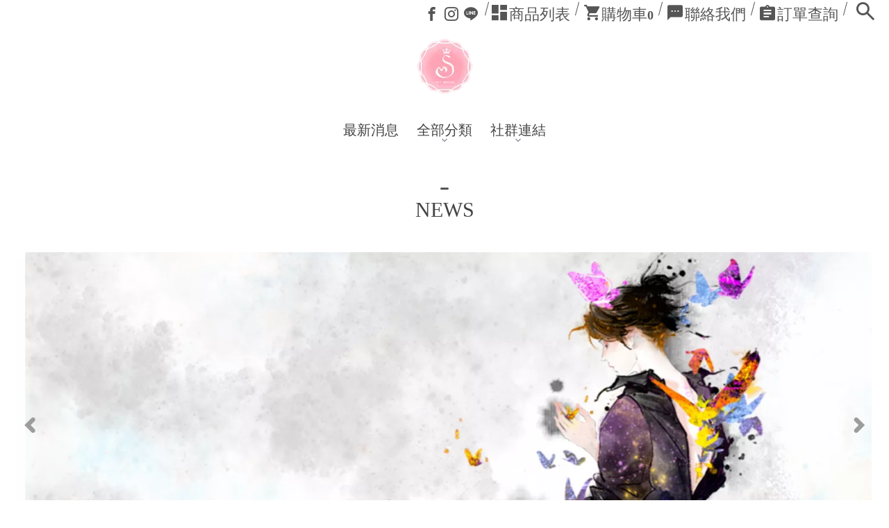

--- FILE ---
content_type: text/html; charset=UTF-8
request_url: https://skymojan.shopstore.tw/
body_size: 300007
content:
<!DOCTYPE html>
<html>
    <head>
        <meta charset="utf-8">
<title>SKY.MOJAN</title>
<meta name="csrf-token" content="ky4dzkoavEnkwE5ERoswuR8uI6iObkX2ILL2akIj">
<link rel="apple-touch-icon" href="https://shopstore-image.pages.dev/upload/3229/favicon/3229_621f178a0f47e.jpeg">
<link rel="icon" href="https://shopstore-image.pages.dev/upload/3229/favicon/3229_621f178a0f47e.jpeg">
<meta property="og:url" content="https://skymojan.shopstore.tw" />
<meta property="og:title" content="首頁 | 墨染一色" />
<meta property="og:site_name" content="SKY.MOJAN" />
<meta property="og:type" content="product" />
<meta property="og:description" content="紙膠帶工作室" />
<meta property="og:image" content="https://shopstore-image.pages.dev/upload/3229/meta_setting/3229_62415d7f351c9.png" />
<meta property="fb:app_id" content="498714025228706" />
<meta name="description" content="『墨染一色』是專門出品「紙膠帶」的品牌，每年推出各式紙膠帶用於拼貼藝術、 各類創作品、明信片及手帳上。
主要創作成品為紙膠帶，
推廣手作藝術品，重新感受手作的溫暖及樂趣。" />
<meta name="fragment" content="!">
<meta name="author" content="">
<meta name="HandheldFriendly" content="True">
<meta name="viewport" content="width=device-width, initial-scale=1">
<meta name="google" content="notranslate"/>
<meta http-equiv="Content-Language" content="zh-Hant-TW"/>
<meta http-equiv="X-UA-Compatible" content="IE=edge, chrome=1">
<meta http-equiv="cleartype" content="on">
<meta http-equiv="x-dns-prefetch-control" content="on">
<link rel="preconnect" href="https://shopstore-manage.shopstore.tw">
<link rel="preconnect" href="//cdnjs.cloudflare.com">
<link rel="preconnect" href="//connect.facebook.net">
<link rel="preconnect" href="//static.xx.fbcdn.net">
<link rel="dns-prefetch" href="https://shopstore-manage.shopstore.tw">
<link rel="dns-prefetch" href="//cdnjs.cloudflare.com">
<link rel="dns-prefetch" href="//connect.facebook.net">
<link rel="dns-prefetch" href="//static.xx.fbcdn.net">
<link rel="dns-prefetch" href="//www.googletagmanager.com">

<link rel="stylesheet" href="https://skymojan.shopstore.tw/css/icomoon/style.css?2.6.600" >
<link rel="stylesheet" href="https://skymojan.shopstore.tw/css/loading_list.css?2.6.600">
<link rel="stylesheet" href="https://cdnjs.cloudflare.com/ajax/libs/overlayscrollbars/1.5.1/css/OverlayScrollbars.min.css">
<link rel="stylesheet" href="https://cdnjs.cloudflare.com/ajax/libs/simplelightbox/1.17.2/simplelightbox.min.css">
<link rel="stylesheet" href="https://cdn.jsdelivr.net/npm/swiper@11/swiper-bundle.min.css"/>
<link rel="stylesheet" href="https://cdn.jsdelivr.net/npm/bootstrap@5.1.1/dist/css/bootstrap.min.css">
<link rel="stylesheet" href="https://cdnjs.cloudflare.com/ajax/libs/element-ui/2.15.14/theme-chalk/index.min.css" integrity="sha512-cTraKrkPq3y0mm73JlMTDOugmX/NwJ/WCitAFxMdS/l+P/qMIUzGkbg3oCx9e8suEU2rurxP+5aIidz0ZjKdpw==" crossorigin="anonymous" referrerpolicy="no-referrer" />
<link rel='stylesheet' href='//fonts.googleapis.com/css?family=Unna:400|Alegreya:400|Alegreya:400|Macondo:400|Corben:400|Ultra:400|Alegraya:400|Source+Sans Pro:200|Acme:400|Amiri:400|EB+Garamond:400|Seaweed+Script:400italic|Alegreya:700|Source+Sans Pro:200|Source+Sans Pro:400|Dancing+Script:400|Titan+One:400|Arapey:400|Source+Sans Pro:200|Open+Sans:400|Open+Sans:600|Open+Sans:700|Amiri:400|Courgette:400|Vollkorn:400|Gentium+Book Basic:700|Cardo:400|Volkhov:400|PT+Serif:400|Volkhov:700|Alegreya:700|Lemon:400|Special+Elite:400|Source+Sans Pro:300|Source+Sans Pro:400|Varela+Round:400|Nunito:700|Lora:400|IM+Fell French Canon:400|IM+Fell French Canon:500' type='text/css'>

<style>.cakes { margin: 20px auto; } .cake-wrapper { z-index: 1; clear: both; position: relative;  -webkit-box-sizing: border-box; -moz-box-sizing: border-box; -o-box-sizing: border-box; box-sizing: border-box; backface-visibility: hidden; -webkit-backface-visibility: hidden; -moz-backface-visibility: hidden; -ms-backface-visibility: hidden; outline: none; display: flex; flex-direction: column; row-gap: 2px; } .cake-wrapper .piece img{ z-index:2;} .cake-wrapper .piece { overflow: hidden; width: 100%; } .cake-wrapper .is-cpd { display: block; position: relative; } .cake-wrapper .is-cpd .pd__info { position: relative; } .cake-wrapper .is-cpd .pd__photo { display: block; width: 100%; height: 100%; text-decoration: none; } .cake-wrapper .is-cpd .pd__photo img { display: block; width: 100%; height: 100%; object-fit: cover; } .cake .is-cpd .del-price { display: none; } .cake .is-cpd .pd__content .price .text, .cake .is-cpd .pd__sold .price .text { display: none; } .cakes__7 .cake-wrapper { overflow: hidden; } /* 手機手勢縮放 */ .flickity-viewport { touch-action: pan-y pinch-zoom !important; } /* 一頁式商店輪播購物按鈕 *****************************/ .cake-wrapper .is-cpd .pd__action { margin-top: 10px; padding-bottom: 1px; /* 避免 .flickity-viewport 計算高度時忽略小數點導致按鈕框線不見 */ } .cake-wrapper .is-cpd .pd__action .cart-btn { display: flex; gap: 4px; align-items: center; justify-content: center; width: 100%; padding: 10px; line-height: 1; font-weight: 700; font-size: calc(1.125rem + 2px); } .cake-wrapper .is-cpd .pd__action .cart-btn.addtosoldout { background-color: #949494; color: #fff; border-color: #949494; } @media (hover:hover) { .cake-wrapper .is-cpd .pd__action .cart-btn.addtosoldout:hover { background-color: #aaaaaa; color: #fff; border-color: #aaaaaa; } } @media (max-width: 767px) { .cake-wrapper .is-cpd .pd__action .cart-btn { padding: 6px; font-size: calc(.875rem + 2px); } } /* flickity-page-dots 動態 *****************************/ .cake-wrapper .flickity-page-dots { overflow: hidden; padding: 0; --shift-amount: ''; } .cake-wrapper.cake .flickity-page-dots { flex-wrap: nowrap; justify-content: start; } .cake-wrapper .flickity-page-dots > li { flex-shrink: 0; transform: var(--shift-amount); transition: transform 0.3s; } .cake-wrapper .flickity-page-dots > li:active, .cake-wrapper .flickity-page-dots > li:focus { transform: var(--shift-amount); }@charset "UTF-8"; @import url("https://cdnjs.cloudflare.com/ajax/libs/normalize/8.0.0/normalize.min.css"); @import url("https://fonts.googleapis.com/css?family=Noto+Sans+TC"); :root{ --shopstore-primary:#444444; --shopstore-secondary:#ad8349; --shopstore-text-color: #212529; --shopstore-text-highlight-color: var(--shopstore-primary); /* btn */ --shopstore-btn-background: var(--shopstore-primary); --shopstore-btn-text-color: white; --shopstore-btn-border-color: transparent; --shopstore-btn-background-hover: color-mix(in srgb, var(--shopstore-btn-background) 85%, white); --shopstore-btn-text-color-hover: var(--shopstore-btn-text-color); --shopstore-btn-border-color-hover: var(--shopstore-btn-border-color); } * { -webkit-box-sizing: border-box; -moz-box-sizing: border-box; -o-box-sizing: border-box; box-sizing: border-box; font-family: 'xingothic-tc','Noto Sans TC', 'Helvetica Neue', 'Helvetica, Arial', 'sans-serif'; } @-webkit-keyframes slideDown { 0% { transform: translateY(0%); } 50% { transform: translateY(8%); } 65% { transform: translateY(6%); } 80% { transform: translateY(4%); } 95% { transform: translateY(2%); } 100% { transform: translateY(0%); } } @-moz-keyframes slideDown { 0% { transform: translateY(0%); } 50% { transform: translateY(8%); } 65% { transform: translateY(6%); } 80% { transform: translateY(4%); } 95% { transform: translateY(2%); } 100% { transform: translateY(0%); } } @-o-keyframes slideDown { 0% { transform: translateY(0%); } 50% { transform: translateY(8%); } 65% { transform: translateY(6%); } 80% { transform: translateY(4%); } 95% { transform: translateY(2%); } 100% { transform: translateY(0%); } } @keyframes slideDown { 0% { transform: translateY(0%); } 50% { transform: translateY(8%); } 65% { transform: translateY(6%); } 80% { transform: translateY(4%); } 95% { transform: translateY(2%); } 100% { transform: translateY(0%); } } @-webkit-keyframes spin { 0% { transform: rotate(0deg); } 100% { transform: rotate(360deg); } } @-moz-keyframes spin { 0% { transform: rotate(0deg); } 100% { transform: rotate(360deg); } } @-o-keyframes spin { 0% { transform: rotate(0deg); } 100% { transform: rotate(360deg); } } @keyframes spin { 0% { transform: rotate(0deg); } 100% { transform: rotate(360deg); } } @-webkit-keyframes pound { 0% { transform: none; } 50% { transform: translateY(10px) scale(3.5); } 100% { transform: none; } } @-moz-keyframes pound { 0% { transform: none; } 50% { transform: translateY(10px) scale(3.5); } 100% { transform: none; } } @-o-keyframes pound { 0% { transform: none; } 50% { transform: translateY(10px) scale(3.5); } 100% { transform: none; } } @keyframes pound { 0% { transform: none; } 50% { transform: translateY(10px) scale(3.5); } 100% { transform: none; } } /******************* * fadeInDown *******************/ @-webkit-keyframes fadeInDown { from { opacity: 0; -webkit-transform: translate3d(20%, -20%, 0); transform: translate3d(20%, -20%, 0); } to { opacity: 1; -webkit-transform: translate3d(0, 0, 0); transform: translate3d(0, 0, 0); } } @-moz-keyframes fadeInDown { from { opacity: 0; -webkit-transform: translate3d(20%, -20%, 0); transform: translate3d(20%, -20%, 0); } to { opacity: 1; -webkit-transform: translate3d(0, 0, 0); transform: translate3d(0, 0, 0); } } @-o-keyframes fadeInDown { from { opacity: 0; -webkit-transform: translate3d(20%, -20%, 0); transform: translate3d(20%, -20%, 0); } to { opacity: 1; -webkit-transform: translate3d(0, 0, 0); transform: translate3d(0, 0, 0); } } @keyframes fadeInDown { from { opacity: 0; -webkit-transform: translate3d(20%, -20%, 0); transform: translate3d(20%, -20%, 0); } to { opacity: 1; -webkit-transform: translate3d(0, 0, 0); transform: translate3d(0, 0, 0); } } body { width: 100%; max-width: 100%; *zoom: 1; overflow-x: hidden; -webkit-overflow-scrolling: touch; } body:before, body:after { content: " "; display: table; } body:after { clear: both; } body.noScroll { overflow: hidden; } #wrap { width: 100%; min-height: 100vh; min-width: 320px; } #wrap:has(.pop__cart.isOpen) { overflow: hidden; } @media (max-width: 767px) { #wrap { overflow: hidden; } } a { text-decoration: revert; } input[type=text], input[type=url], input[type=email], input[type=password], input[type=number], input[type=date] { box-sizing: border-box; min-height: 40px; width: 100%; padding: 5px; font-size: 16px; vertical-align: middle; outline: none; background-color: white; border: 1px solid #444444; margin-bottom: 10px; -moz-appearance: none; -webkit-appearance: none; appearance: none; -webkit-border-radius: 5px; -moz-border-radius: 5px; -o-border-radius: 5px; border-radius: 5px; -webkit-box-shadow: none; -moz-box-shadow: none; box-shadow: none; } input[type=text]:focus, input[type=url]:focus, input[type=email]:focus, input[type=password]:focus, input[type=number]:focus, input[type=date]:focus { background-color: color-mix(in srgb, var(--shopstore-primary) 10%, white); } input[type=number] { text-align: center; -moz-appearance: textfield; -webkit-appearance: textfield; appearance: textfield; } input[type=number]::-webkit-inner-spin-button, input[type=number]::-webkit-outer-spin-button { -moz-appearance: none; -webkit-appearance: none; appearance: none; margin: 0; } textarea { box-sizing: border-box; min-height: 40px; width: 100%; padding: 5px; font-size: 16px; vertical-align: middle; outline: none; background-color: white; border: 1px solid #444444; margin-bottom: 10px; -moz-appearance: none; -webkit-appearance: none; appearance: none; -webkit-border-radius: 5px; -moz-border-radius: 5px; -o-border-radius: 5px; border-radius: 5px; -webkit-box-shadow: none; -moz-box-shadow: none; box-shadow: none; } textarea:focus { -webkit-box-shadow: none; -moz-box-shadow: none; box-shadow: none; background-color: color-mix(in srgb, var(--shopstore-primary) 10%, white);} input[type=submit], input[type=button], button[type=submit], button[type=button]:not(.flickity-button, .uniform-btn, .btn-icon, .carts-tabs-link) { box-sizing: border-box; min-height: 40px; padding: 5px 20px; font-size: calc(16px + 2px); outline: none; cursor: pointer; -webkit-border-radius: 5px; -moz-border-radius: 5px; -o-border-radius: 5px; border-radius: 5px; border: none; background: var(--shopstore-primary); color: white; -webkit-transition: all 0.3s ease; -moz-transition: all 0.3s ease; -ms-transition: all 0.3s ease; -o-transition: all 0.3s ease; transition: all 0.3s ease; touch-action: manipulation; } input[type=submit]:hover, input[type=submit]:active, input[type=submit]:focus, input[type=button]:hover, input[type=button]:active, input[type=button]:focus, button[type=submit]:hover, button[type=submit]:active, button[type=submit]:focus, button[type=button]:not(.flickity-button, .uniform-btn):hover, button[type=button]:not(.flickity-button, .uniform-btn):active, button[type=button]:not(.flickity-button, .uniform-btn):focus { box-shadow: none; opacity: 0.9; -ms-filter: "progid:DXImageTransform.Microsoft.Alpha(Opacity=90)"; filter: alpha(opacity=90); -webkit-box-shadow: none; -moz-box-shadow: none; box-shadow: none; } button[type=button].is-selecting { background-color: #e6e6e6; color: var(--shopstore-primary); } button[type=button].not-selected { background-color: white; color: var(--shopstore-primary); border:1px solid  var(--shopstore-primary) } .mb-2{margin-bottom: .75rem;} .d-block{display:block;} .row{display: flex;flex-wrap:wrap;margin-right:-15px;margin-left:-15px;} .w-100{width: 100%;} .col-md-6{width: 100%;padding-right:15px;padding-left:15px} @media (min-width: 981px){ .col-md-6{flex:0 0 50%;max-width:50%;} } .sort-select { width: 15%; margin-left: auto; margin-bottom: 30px; position: relative; color: inherit; /* Target IE9 and IE10 */ } .sort-select::after { content: '\25BE'; position: absolute; top: 50%; -webkit-transform: translateY(-50%); -moz-transform: translateY(-50%); -ms-transform: translateY(-50%); -o-transform: translateY(-50%); transform: translateY(-50%); right: 10px; color: #444444; pointer-events: none; } .sort-select select { -webkit-appearance: none; -moz-appearance: none; min-height: 34px; width: 100%; padding: 0 5px; font-size: 16px; vertical-align: middle; outline: none; background-color: white; border: 1px solid #444444; -webkit-border-radius: 5px; -moz-border-radius: 5px; -o-border-radius: 5px; border-radius: 5px; font-family: inherit; outline: none; } @media (max-width:767px){ .sort-select{ width: 40%; } } .select-wrap { position: relative; color: inherit; /* Target IE9 and IE10 */ } .select-wrap::after { content: '\25BE'; position: absolute; top: 50%; -webkit-transform: translateY(-50%); -moz-transform: translateY(-50%); -ms-transform: translateY(-50%); -o-transform: translateY(-50%); transform: translateY(-50%); right: 10px; color: #444444; pointer-events: none; } .select-wrap select::-ms-expand { display: none; } .select-wrap select { -webkit-appearance: none; -moz-appearance: none; min-height: 40px; width: 100%; padding: 10px 5px; font-size: 16px; vertical-align: middle; outline: none; background-color: white; border: 1px solid #444444; -webkit-border-radius: 5px; -moz-border-radius: 5px; -o-border-radius: 5px; border-radius: 5px; font-family: inherit; outline: none; } .select-wrap select:focus { background-color: color-mix(in srgb, var(--shopstore-primary) 10%, white); -webkit-box-shadow: none; -moz-box-shadow: none; box-shadow: none; } .select-wrap select:disabled { cursor: not-allowed; } .select-area { display: flex; margin-bottom: 10px; } .number-wrap { position: relative; display: block; width: 100%; } .number-wrap > input { display: block; height: 100%; margin-bottom: 0;border-color: var(--shopstore-primary); } .number-wrap > button { position: absolute; top: 50%; display: flex; align-items: center; justify-content: center; -webkit-transform: translateY(-50%); -moz-transform: translateY(-50%); -ms-transform: translateY(-50%); -o-transform: translateY(-50%); transform: translateY(-50%); padding-left: 10px; padding-right: 10px; height: 100%; margin-bottom: 0; } .number-wrap > button.num-minus { left: 0; padding-right: 10px; padding-left: 10px; } .number-wrap > button.num-plus { right: 0; padding-right: 10px; padding-left: 10px; } /******************* * input[type="file"] *******************/ input[type="file"] { width: 0.1px; height: 0.1px; opacity: 0; overflow: hidden; position: absolute; z-index: -1; } input[type="file"] + label { border-radius: 5px; max-width: 100%; text-overflow: ellipsis; white-space: nowrap; cursor: pointer; display: flex; overflow: hidden; vertical-align: middle; padding: 5px 20px; font-size: calc(16px + 2px); background-color: var(--shopstore-primary); color: white; border: 1px solid var(--shopstore-primary); } input[type="file"] + label span{margin-right: 5px;} input[type="file"]:focus + label, input[type="file"].has-focus + label { outline: none; } input[type="file"]:focus + label, input[type="file"].has-focus + label, input[type="file"] + label:hover { color: var(--shopstore-primary); background-color: white; } .currency > sup { font-size: calc(12px + 4px); font-style: normal; text-decoration: none; top: 0; line-height: normal; } .chat-btn{display: flex; justify-content: space-between;} .chat-btn button{min-height: 0;border: 1px solid var(--shopstore-primary);display: flex;} .chat-btn button span{display: inline-block;transform: rotate(-45deg);margin-right: 5px;} /******************* * head top *******************/ header { display: block; width: 100%; margin: 0 auto; *zoom: 1; } header:before, header:after { content: " "; display: table; } header:after { clear: both; } .headtop { width: 100%; background: rgba(255, 255, 255, 0.9); -webkit-box-sizing: border-box; -moz-box-sizing: border-box; -o-box-sizing: border-box; box-sizing: border-box; padding: 5px 0; position: fixed; z-index: 99999; } @media (max-width: 980px), (max-device-width: 1024px) { .headtop { border-bottom: 1px solid #9c9c9c; } } .headtop_main{ height: 30px; width: 100%; display: flex; flex-wrap: nowrap; justify-content: flex-end; align-items: center;  } @media (max-width: 980px), (max-device-width: 1024px) { .headtop_main { height: 66px } } /* * head top mobile分類bar*******************/ .headtop__category_bar{display: none;} @media (max-width: 980px), (max-device-width: 1024px){ .headtop__category_bar{display: flex; width:calc(100% - 30px); height: 40px; overflow:auto; margin:auto;} .headtop__category_bar ul{list-style:none;display: flex;align-items: center;flex-wrap:nowrap;padding:0;} .headtop__category_bar li{padding: 0 15px; white-space:nowrap;} .headtop__category_bar li a{color: #000000;text-decoration:none;} } @media (min-device-width: 1025px){ .headtop__category_bar::-webkit-scrollbar {height: 5px;} .headtop__category_bar::-webkit-scrollbar-track {background: transparent;} .headtop__category_bar::-webkit-scrollbar-thumb {background-color: transparent;} .headtop__category_bar:hover.headtop__category_bar::-webkit-scrollbar-track {background: #F1F0F0;} .headtop__category_bar:hover.headtop__category_bar::-webkit-scrollbar-thumb {background-color: rgba(0, 0, 0, .3); } .headtop__category_bar::-webkit-scrollbar-track:hover {background-color: #F1F0F0;} .headtop__category_bar::-webkit-scrollbar-thumb:hover {background-color: rgba(0, 0, 0, .3);} /* Firefox */ .headtop__category_bar {scrollbar-width: thin;scrollbar-color: rgba(0, 0, 0, 0.3) #F1F0F0;} } /* * head top 基本功能*******************/ .headtop-icon { font-size: calc(16px + 6px); overflow: visible; color: #555555; transition: color .2s ease;} .headtop-icon.icon-search { font-size: calc(20px + 6px);} @media (max-width: 980px), (max-device-width: 1024px) { .headtop-icon { font-size: calc(24px + 6px); text-align: center; display: block; color: inherit;} .headtop-icon.icon-search { font-size: calc(24px + 6px);} .sidebar__stable-nav .headtop-icon { font-size: calc(16px + 6px); padding: 4px; color: inherit;}} .headtop__store-essentials { display: -webkit-box; display: -moz-box; display: -ms-flexbox; display: -webkit-flex; display: flex; flex-direction: row; flex-wrap: nowrap; margin-left: 20px; } @media (max-width: 980px), (max-device-width: 1024px) { .headtop__store-essentials { margin: auto; order: 4; } } .headtop__store-essentials a { font-size: calc(16px + 6px); position: relative; margin-right: 20px; text-decoration: none; color: #555555; -webkit-transition: all 0.2s ease; -moz-transition: all 0.2s ease; -ms-transition: all 0.2s ease; -o-transition: all 0.2s ease; transition: all 0.2s ease; } @media (max-width: 980px), (max-device-width: 1024px) { .headtop__store-essentials a { font-size: calc(24px + 6px); margin: auto 10px; border: none; text-align: center; } .headtop__store-essentials a:first-child { margin-left: 10px; } } .headtop__store-essentials a:first-child::before { content: ""; display: block; width: 20px; height: 1px; position: absolute; background: #555555; transform: rotate(-75deg); left: -17px; top: 8px; } .headtop__store-essentials a::after { content: ""; display: block; width: 20px; height: 1px; position: absolute; background: #555555; transform: rotate(-75deg); right: -20px; top: 8px; -webkit-transition: all 0.35s ease; -moz-transition: all 0.35s ease; -ms-transition: all 0.35s ease; -o-transition: all 0.35s ease; transition: all 0.35s ease; } .headtop__store-essentials a:hover, .headtop__store-essentials a:hover .headtop-icon { color: #6c6c6c; } .headtop__store-essentials a .pc-menu { margin-left: 3px; } .mobile-menu{ display: none; } .headtop__store-essentials a b { font-size: calc(12px + 6px); } @media (max-width: 980px), (max-device-width: 1024px) { .headtop__store-essentials a::before { display: none !important; } .headtop__store-essentials a::after { display: none; } .headtop__store-essentials a .pc-menu { display: none; } .mobile-menu { display: block; font-size: calc(14px + 6px); line-height: 1.2; white-space: nowrap; margin-top: 3px; font-weight: 400;} .headtop__store-essentials a.cart-manage-btn .group { display: flex; justify-content: center;  align-items: end;} .headtop__store-essentials a.order-manage-btn { display: none; } .headtop__store-essentials a.contact-btn { display: none; } .headtop__store-essentials a.blog-btn { display: none; } .headtop__store-essentials a.sign-in-btn { display: none; } .headtop__store-essentials a.sign-out-btn { display: none; } .headtop__store-essentials a.member-btn { display: none; } } @media (min-width: 981px) { /* 避免 safari 多層 scale 時模糊*/ .cart-manage-btn.anime > * { -webkit-animation-delay: 0; -webkit-animation-duration: 0.7s; -webkit-animation-name: pound; -webkit-animation-fill-mode: fowards; -webkit-animation-direction: ease; -moz-animation-delay: 0; -moz-animation-duration: 0.7s; -moz-animation-name: pound; -moz-animation-fill-mode: fowards; -moz-animation-direction: ease; animation-delay: 0; animation-duration: 0.7s; animation-name: pound; animation-fill-mode: fowards; animation-direction: ease; } } @media (max-width: 980px) { .cart-manage-btn.anime { -webkit-animation-delay: 0; -webkit-animation-duration: 0.7s; -webkit-animation-name: pound; -webkit-animation-fill-mode: fowards; -webkit-animation-direction: ease; -moz-animation-delay: 0; -moz-animation-duration: 0.7s; -moz-animation-name: pound; -moz-animation-fill-mode: fowards; -moz-animation-direction: ease; animation-delay: 0; animation-duration: 0.7s; animation-name: pound; animation-fill-mode: fowards; animation-direction: ease; } } .cart-manage-btn.anime::after { transform: rotate(-165deg); height: 0; } /* * head top 社群功能*******************/ .headtop__social-nav { display: -webkit-box; display: -moz-box; display: -ms-flexbox; display: -webkit-flex; display: flex; flex-direction: row; flex-wrap: nowrap; justify-content: flex-end; justify-items: center; align-content: center; align-items: center; } @media (max-width: 980px), (max-device-width: 1024px) { .headtop__social-nav { display: none; } .headtop__social-nav.in-sidebar { display: -webkit-box; display: -moz-box; display: -ms-flexbox; display: -webkit-flex; display: flex; margin: 10px auto; -webkit-box-sizing: border-box; -moz-box-sizing: border-box; -o-box-sizing: border-box; box-sizing: border-box; padding: 5px 0; width: 100%; justify-content: flex-start; } .headtop__social-nav.in-sidebar a { font-size: calc(18px + 2px); margin-right: 10px; } .headtop__social-nav.in-sidebar span.icon-facebook2 { color: #3b5998; } .headtop__social-nav.in-sidebar span.icon-instagram { color: #e4405f; } .headtop__social-nav.in-sidebar span.icon-line { color: #00c300; } .headtop__social-nav.in-sidebar span.icon-youtube { color: #f00; } } .headtop__social-nav a { display: -webkit-box; display: -moz-box; display: -ms-flexbox; display: -webkit-flex; display: flex; font-size: calc(18px + 2px); text-decoration: none; justify-content: center; align-content: center; align-items: center; flex-direction: row; flex-wrap: nowrap; } .headtop__social-nav a:not(:last-child) { margin-right: 8px; } .headtop__social-nav a span { color: #555555; -webkit-transition: all 0.2s ease; -moz-transition: all 0.2s ease; -ms-transition: all 0.2s ease; -o-transition: all 0.2s ease; transition: all 0.2s ease; } .headtop__social-nav a:hover span { -webkit-transform: scale(1.1); -moz-transform: scale(1.1); -ms-transform: scale(1.1); transform: scale(1.1); } .headtop__social-nav a:hover span.icon-facebook2 { color: #3b5998; } .headtop__social-nav a:hover span.icon-instagram { color: #e4405f; } .headtop__social-nav a:hover span.icon-line { color: #00c300; } .headtop__social-nav a:hover span.icon-youtube { color: #f00; } /* * head top 搜尋bar*******************/ .headtop__search-block { display: inline-block; margin-right: 15px; -webkit-box-sizing: border-box; -moz-box-sizing: border-box; -o-box-sizing: border-box; box-sizing: border-box; } @media (max-width: 980px), (max-device-width: 1024px) { .headtop__search-block { order: 3;  padding: 0; background: none; margin-right: 0; } } .headtop__search-block form { margin-bottom: 0; display: -webkit-box; display: -moz-box; display: -ms-flexbox; display: -webkit-flex; display: flex; width: 100%; flex-direction: row; flex-wrap: nowrap; justify-content: flex-end; justify-items: center; align-content: center; align-items: center; } .headtop__search-block .search-box { display: block; visibility: hidden; width: 0; flex-direction: row; flex-wrap: nowrap; justify-content: center; justify-items: center; align-content: center; align-items: center; margin: 0; padding: 0; position: relative; } .headtop__search-block .search-box.open { width: 180px; display: -webkit-box; display: -moz-box; display: -ms-flexbox; display: -webkit-flex; display: flex; visibility: visible; } @media (max-width: 980px), (max-device-width: 1024px) { .headtop__search-block .search-box.open { width: 200px; } } .headtop__search-block .search-box.open .search-box__input { border-color: #9c9c9c; visibility: visible; } .headtop__search-block .search-box__input { width: 100%; visibility: hidden; border: none; border-bottom: 1px solid white; padding-top: 3px; } @media (max-width: 980px), (max-device-width: 1024px) { .headtop__search-block .search-box__input { font-size: calc(22px + 2px); } } .headtop__search-block .search-box__submit { border: none; color: #555555; background:transparent; cursor: pointer; position: absolute; margin: 0; padding: 3px; right: 0; font-size: calc(18px + 2px); -webkit-transform: rotate(180deg); -moz-transform: rotate(180deg); -ms-transform: rotate(180deg); transform: rotate(180deg); min-height: auto; display: none; } .headtop__search-block .search-box__submit:hover { color: var(--shopstore-primary); } .search-box__input:focus{outline: none;outline-offset: 0;} .search-box__input{-webkit-appearance: none!important;  /* Safari 和 Chrome，常用於iOS下移除內建樣式 */-moz-appearance: none!important;/* FireFox */appearance: none!important;box-shadow: none!important;border-radius: 0 !important;} @media (max-width: 980px), (max-device-width: 1024px){.search-box__input{line-height:2em;height:2em;}} @media (max-width: 980px), (max-device-width: 1024px) { .headtop__search-block .search-box__submit { font-size: calc(20px + 2px); } } .headtop__search-block .search-button { display: block; text-decoration: none; color: #555555; padding-left: 6px; padding-right: 6px; font-size: calc(18px + 6px); -webkit-transition: all 0.2s ease-in-out; -moz-transition: all 0.2s ease-in-out; -ms-transition: all 0.2s ease-in-out; -o-transition: all 0.2s ease-in-out; transition: all 0.2s ease-in-out; } .headtop__search-block .search-button:hover { -webkit-transform: scale(1.1); -moz-transform: scale(1.1); -ms-transform: scale(1.1); transform: scale(1.1); } @media (max-width: 980px), (max-device-width: 1024px) { .headtop__search-block .search-button { font-size: calc(22px + 6px); text-align: center; padding-right: 0; } } .headtop__logo { display: none; flex-grow: 1; order: 2; -webkit-box-sizing: border-box; -moz-box-sizing: border-box; -o-box-sizing: border-box; box-sizing: border-box; padding: 0 20px; } @media (max-width: 980px), (max-device-width: 1024px) { .headtop__logo { display: block; height: 75%; width: 38%; text-align: center; } .headtop__logo.move img { width: auto; } .headtop__logo a { display: -webkit-box; display: -moz-box; display: -ms-flexbox; display: -webkit-flex; display: flex; height: 100%; width: 100%; align-items: center; justify-content: flex-start; } .headtop__logo img { display: block; height: 100%; max-width: 100%; object-fit: scale-down; -webkit-transform: translate3d(0, 0, 0); transform: translate3d(0, 0, 0); } } @media (max-width: 980px), (max-device-width: 1024px) { .items-list-btn{ display: none; } } /* * head sidebar menu *******************/ .headtop__sidebar { display: none; } @media (max-width: 980px), (max-device-width: 1024px) { .headtop__sidebar { display: block; order: 4; margin: auto; } } .sidebar__nav-btn { display: none; margin-right: 10px; position: relative; } @media (max-width: 980px), (max-device-width: 1024px) { .sidebar__nav-btn { display: block; text-align: center; } .sidebar__nav-btn a { text-decoration: none; color: #555555; -webkit-transition: all 0.2s ease-in-out; -moz-transition: all 0.2s ease-in-out; -ms-transition: all 0.2s ease-in-out; -o-transition: all 0.2s ease-in-out; transition: all 0.2s ease-in-out; } .sidebar__nav-btn a:hover { color: var(--shopstore-secondary); } .sidebar__nav-btn .icon-th-menu{ font-size: calc(24px + 6px); } } .sidebar__nav { z-index: 1002; position: fixed; width: 0; height: 100vh; background-color: rgba(68, 68, 68, 0.35); overflow-x: hidden; overflow-y: scroll; -webkit-overflow-scrolling: touch; right: 0; top: 0; -webkit-transition: all 0.7s ease-in-out; -moz-transition: all 0.7s ease-in-out; -ms-transition: all 0.7s ease-in-out; -o-transition: all 0.7s ease-in-out; transition: all 0.7s ease-in-out; } .sidebar__nav.open { width: 100%; } .sidebar__nav.open .sidebar__nav-close { left: calc(20% - 48px); } .sidebar__nav-close { font-size: calc(36px + 2px); color: white; text-decoration: none; position: fixed; left: 100%; top: 10px; -webkit-transition: all 0.7s ease-in-out; -moz-transition: all 0.7s ease-in-out; -ms-transition: all 0.7s ease-in-out; -o-transition: all 0.7s ease-in-out; transition: all 0.7s ease-in-out; display: inline-block; padding: 5px 6px; background: var(--shopstore-primary); -webkit-border-top-left-radius: 10px; -webkit-border-bottom-left-radius: 10px; -moz-border-radius-topleft: 10px; -moz-border-radius-bottomleft: 10px; border-top-left-radius: 10px; border-bottom-left-radius: 10px; } .sidebar__nav-close:hover { color: var(--shopstore-secondary); } .sidebar__nav--ul { list-style: none; display: block; margin: 0; padding: 10px 15px 100px; background: var(--shopstore-primary); float: right; width: 80%; min-height: 100vh; -webkit-box-sizing: border-box; -moz-box-sizing: border-box; -o-box-sizing: border-box; box-sizing: border-box; } .sidebar__nav--ul ul { list-style: none; width: 100%; flex-basis: 100%; clear: both; padding: 0; display: none; } .sidebar__nav--ul ul.close { display: none; } .sidebar__nav--ul li { -webkit-box-sizing: border-box; -moz-box-sizing: border-box; -o-box-sizing: border-box; box-sizing: border-box; display: -webkit-box; display: -moz-box; display: -ms-flexbox; display: -webkit-flex; display: flex; justify-content: space-between; justify-items: center; flex-wrap: wrap; align-items: center; align-content: center; } .sidebar__nav--ul li a { display: inline-block; -webkit-transition: all 0.5s ease-in-out; -moz-transition: all 0.5s ease-in-out; -ms-transition: all 0.5s ease-in-out; -o-transition: all 0.5s ease-in-out; transition: all 0.5s ease-in-out; height: 100%; color: white; font-size: calc(16px + 2px); text-decoration: none; overflow-wrap: break-word; word-break: break-all; flex: 1 1 0; padding: 10px 0; } .sidebar__nav--ul li a span { flex: 1 1 0; } .sidebar__nav--ul > li { padding: 0; } .sidebar__nav--ul > li > a { order: 1; color: white; font-size: calc(18px + 2px); border-bottom: 1px solid #9c9c9c; } .sidebar__nav--ul > li > a:hover { opacity: 0.7; -ms-filter: "progid:DXImageTransform.Microsoft.Alpha(Opacity=70)"; filter: alpha(opacity=70); } .sidebar__nav--ul > li.lev span { order: 2; -webkit-transition: all 0.2s ease-in-out; -moz-transition: all 0.2s ease-in-out; -ms-transition: all 0.2s ease-in-out; -o-transition: all 0.2s ease-in-out; transition: all 0.2s ease-in-out; cursor: pointer; } .sidebar__nav--ul > li.lev span.lev-btn { font-size: calc(20px + 2px); padding: 3px; float: right; color: rgba(255, 255, 255, 0.5); cursor: pointer; display: block; -webkit-transform: rotate(45deg); -moz-transform: rotate(45deg); -ms-transform: rotate(45deg); transform: rotate(45deg); } .sidebar__nav--ul > li.lev span.close { -webkit-transform: rotate(0deg); -moz-transform: rotate(0deg); -ms-transform: rotate(0deg); transform: rotate(0deg); color: white; } .sidebar__nav--ul > li > ul { margin: 5px 0; order: 3; } .sidebar__nav--ul > li > ul > li { padding: 0 0 0 10px; } .sidebar__nav--ul > li > ul > li > a {font-size: calc(16px + 2px); order: 1; border-bottom: 1px solid rgba(156, 156, 156, 0.7); } .sidebar__nav--ul > li > ul > li > a:hover { opacity: 0.7; -ms-filter: "progid:DXImageTransform.Microsoft.Alpha(Opacity=70)"; filter: alpha(opacity=70); } .sidebar__nav--ul > li > ul > li > a::before { content: " - "; margin-right: 5px; } .sidebar__nav--ul > li > ul > li > ul { order: 3; -webkit-border-radius: 10px; -moz-border-radius: 10px; -o-border-radius: 10px; border-radius: 10px; } .sidebar__nav--ul > li > ul > li > ul li { padding: 0 15px } .sidebar__nav--ul > li > ul > li > ul li a {font-size: calc(14px + 2px); width: 100%; border-bottom: 1px dashed rgba(156, 156, 156, 0.7); } .sidebar__nav--ul > li > ul > li > ul li a:hover { opacity: 0.7; -ms-filter: "progid:DXImageTransform.Microsoft.Alpha(Opacity=70)"; filter: alpha(opacity=70); } .sidebar__nav--ul > li > ul > li > ul > li > a::before { content: "\e912"; font-family: 'icomoon' !important; margin-right: 5px;} /* 第四層 */ .sidebar__nav--ul > li > ul > li > ul > li > a { order: 1; } .sidebar__nav--ul > li > ul > li > ul > li > ul { order: 3; } .sidebar__nav--ul > li > ul > li > ul > li > ul li a::before { content: " ⦁ "; margin-right: 5px;  } .sidebar__stable-nav { display: block; width: 100%; margin: 10px auto; } .sidebar__stable-nav a { font-size: calc(18px + 2px); text-decoration: none; color: white; display: flex; align-items: center; padding: 10px 0; border-bottom: 1px solid rgba(156, 156, 156, 0.7); } .sidebar__stable-nav a span { padding: 3px; } .sidebar__stable-nav a:hover { opacity: 0.7; -ms-filter: "progid:DXImageTransform.Microsoft.Alpha(Opacity=70)"; filter: alpha(opacity=70); } /******************* * head main *******************/ .headmain { display: block; width: 100%; clear: both; margin: 66px auto 10px; } @media (max-width: 980px), (max-device-width: 1024px) { .headmain { display: none; } } /* * head main logo*******************/ .headmain__logo { display: block; text-align: center; width: 100%; margin: 0; padding: 0; } .headmain__logo a { display: inline-block; min-height: 100px; height: 100px; width: auto; outline: none; } .headmain__logo a img { display: block; max-height: 100%; max-width: 100%;} /* * head main drop down menu *******************/ .headmain__nav a { display: block;width: 100%;} .headmain__nav--ul { list-style: none;padding: 0; clear: both; *zoom: 1; -webkit-box-sizing: border-box; -moz-box-sizing: border-box; -o-box-sizing: border-box; box-sizing: border-box; display: -webkit-box; display: -moz-box; display: -ms-flexbox; display: -webkit-flex; display: flex; flex-direction: row; flex-wrap: wrap; justify-content: center !important; justify-items: center; align-content: center; align-items: flex-start; width: 100%; position: relative; } .headmain__nav--ul:before, .headmain__nav--ul:after { content: " "; display: table; } .headmain__nav--ul:after { clear: both; } .headmain__nav--ul ul { list-style: none; margin: 0; padding: 0; } .headmain__nav--ul > li { margin: 0; padding: 3px 5px; position: relative; } .headmain__nav--ul > li > a { display: inline-block; font-size: calc(18px + 2px); margin: 0; padding: 2.5px 8px; color: #444444; text-decoration: none; white-space: nowrap; position: relative; } .headmain__nav--ul > li:hover > a, .headmain__nav--ul > li:active > a { color: var(--shopstore-secondary); } .headmain__nav--ul > li:hover.lev > a::after, .headmain__nav--ul > li:active.lev > a::after { color: var(--shopstore-secondary); } .headmain__nav--ul > li:hover > ul, .headmain__nav--ul > li:active > ul { visibility: visible; } .headmain__nav--ul > li.lev > a::after { display: inline-block; font-family: "icomoon" !important; content: "\e313"; color: #868e97; padding: 0; margin: 0; font-size: calc(14px + 2px); width: 100%; text-align: center; position: absolute; left: 50%; -webkit-transform: translateX(-50%); -moz-transform: translateX(-50%); -ms-transform: translateX(-50%); -o-transform: translateX(-50%); transform: translateX(-50%); bottom: -10px; } .headmain__nav--ul > li > ul { position: absolute; left: 50%; -webkit-transform: translateX(-50%); -moz-transform: translateX(-50%); -ms-transform: translateX(-50%); -o-transform: translateX(-50%); transform: translateX(-50%); display: -webkit-box; display: -moz-box; display: -ms-flexbox; display: -webkit-flex; display: flex; flex-direction: row; flex-wrap: wrap; justify-content: center; align-items: flex-start; visibility: hidden; background: #fff; z-index: 900; padding: 5px 8px; border-radius: 10px;border:1px solid #9c9c9c; } .headmain__nav--ul > li.lev > ul { max-height: 70vh; overflow-y: auto; overflow-x: hidden; width: 198px;} .headmain__nav--ul > li > ul > li { margin: 0; padding: 3px; position: relative; display: block; word-wrap: break-word; min-width: 180px; max-width: 180px; border-bottom: 1px solid #9c9c9c;} .headmain__nav--ul > li > ul > li:last-child { border-bottom: none; } .headmain__nav--ul > li > ul > li > a { display: block; font-size: calc(16px + 2px); color: #444444; padding: 5px; margin: 0; text-decoration: none; position: relative; } .headmain__nav--ul > li > ul > li:hover > a, .headmain__nav--ul > li > ul > li > ul > li:active > a { color: var(--shopstore-secondary); } .headmain__nav--ul > li > ul > li > ul { display: block; z-index: 901; clear: both; overflow: hidden; padding: 0; } .headmain__nav--ul > li > ul > li > ul > li { margin: 0; padding: 0px 8px 0px 15px; display: block; min-width: 180px; max-width: 180px; word-wrap: break-word; } .headmain__nav--ul > li > ul > li > ul > li > a { display: block; font-size: calc(14px + 2px); color: rgba(69, 69, 69,.8); padding: 5px; margin: 0; text-decoration: none; word-break: break-all; white-space: normal; } .headmain__nav--ul > li > ul > li > ul > li:hover > a, .headmain__nav--ul > li > ul > li > ul > li:active > a { color: var(--shopstore-secondary); } /* 第四層 */ .headmain__nav--ul > li > ul > li > ul > li > ul { display: block; z-index: 901; clear: both; overflow: hidden; padding: 0; } .headmain__nav--ul > li > ul > li > ul > li > ul > li { margin: 0; padding: 0px 16px 0px 15px; display: block; min-width: 180px; max-width: 180px; word-wrap: break-word; } .headmain__nav--ul > li > ul > li > ul > li > ul > li > a { display: block; font-size: calc(14px + 2px); color: #95867d; padding: 5px 5px 5px 10px; margin: 0; text-decoration: none; word-break: break-all; white-space: normal; } .headmain__nav--ul > li > ul > li > ul > li > ul > li:hover > a, .headmain__nav--ul > li > ul > li > ul > li > ul > li:active > a { color: var(--shopstore-secondary); } /* nav scrollbar */ .headmain__nav ::-webkit-scrollbar { width: 5px; } .headmain__nav ::-webkit-scrollbar-thumb { -webkit-border-radius: 10px; border-radius: 10px; background:rgba(0, 0, 0, 0.1); } .headmain__nav ::-webkit-scrollbar-track { -webkit-border-radius: 10px; border-radius: 10px; background-color: #F1F0F0;} .headmain__nav * { scrollbar-color: rgba(0, 0, 0, 0.1) #F1F0F0; scrollbar-width: thin;} /******************* * footer *******************/ footer { display: block; width: 100%; margin: 50px auto 25px auto; *zoom: 1; } footer:before, footer:after { content: " "; display: table; } footer:after { clear: both; } .footer__nav { width: 100%; display: -webkit-box; display: -moz-box; display: -ms-flexbox; display: -webkit-flex; display: flex; flex-direction: row; flex-wrap: wrap; justify-content: center; align-content: center; align-items: center; -webkit-box-sizing: border-box; -moz-box-sizing: border-box; -o-box-sizing: border-box; box-sizing: border-box; } .footer__nav a { text-decoration: none; font-size: calc(16px + 2px); padding: 5px 15px; position: relative; text-transform: uppercase; color: #444444; } .footer__nav a span { -webkit-transition: all 0.3s ease-in-out; -moz-transition: all 0.3s ease-in-out; -ms-transition: all 0.3s ease-in-out; -o-transition: all 0.3s ease-in-out; transition: all 0.3s ease-in-out; } .footer__nav a:not(:last-child)::after { content: ""; display: block; width: 15px; height: 1px; position: absolute; background: #555555; transform: rotate(-75deg); right: -7px; top: 50%; } .footer__nav a:hover span.icon-facebook2 { color: #3b5998; } .footer__nav a:hover span.icon-instagram { color: #e4405f; } .footer__nav a:hover span.icon-line { color: #00c300; } .footer__nav a:hover span.icon-youtube { color: #f00; } @media (max-width:576px){.footer__nav a , .footer-end p , .footer__information > a span{ font-size: calc(12px + 2px)!important;}} .footer__information { width: 100%; margin: 5px auto; text-align: center; display: flex; flex-wrap: wrap; flex-direction: row; justify-content: center; align-items: center; } .footer__information.in-sidebar { justify-content: flex-start; align-items: flex-start; text-align: left; padding: 0; } .footer__information.in-sidebar > a { width: 100%; padding: 0; } .footer__information.in-sidebar > a b { color: var(--shopstore-secondary); } .footer__information.in-sidebar > a span { color: white; } .footer__information.in-sidebar > a span.icon { color: var(--shopstore-secondary); } .footer__information > a { display: inline-block; color: #6c6c6c; text-decoration: none; padding: 0 8px; position: relative; } .footer__information > a b { font-family: arial; font-weight: normal; font-size: calc(14px + 2px); color: #444444; } .footer__information > a span { font-size: calc(14px + 2px); color: #6c6c6c; } .footer__information > a span.icon { margin-right: 3px; font-size: calc(12px + 2px); color: var(--shopstore-primary); } .footer__information > a span.icon.icon-LINEID { font-size: calc(12px + 2px); } .footer-end { width: 100%; display: inline-block; text-align: -webkit-center; } .footer-end.in-sidebar p { text-align: left; color: white; word-break: break-word; } .footer-end p { font-size: calc(14px + 2px); color: #444444; padding: 0; margin: 3px auto; text-align: center; } .footer-end p a { color: var(--shopstore-secondary); text-decoration: none; margin: 0 5px; } .footer-end p a:hover { text-decoration: underline; } .footer-end .partner-list { padding-bottom: 25px; display: flex; justify-content: center; flex-wrap: wrap; align-items: center; max-width: 1300px; } .footer-end .partner-list .partner-item { margin: 5px 10px; } .footer-end .partner-list .partner-item img { max-width: 80px; max-height: 40px; } /******************* * main *******************/ main { clear: both; *zoom: 1; display: block; width: 100%; } main:before, main:after { content: " "; display: table; } main:after { clear: both; } @media (max-width: 980px), (max-device-width: 1024px) { main { margin: 66px auto 30px auto; } } /* * slick slider*******************/ /******************* * flickity *******************/ .flickity-enabled { position: relative; } .flickity-enabled:focus { outline: none; } .flickity-viewport { overflow: hidden; position: relative; height: 100%; transition: height 0.5s; } .flickity-slider { position: absolute; width: 100%; height: 100%; } /* draggable */ .flickity-enabled.is-draggable { -webkit-tap-highlight-color: transparent; tap-highlight-color: transparent; -webkit-user-select: none; -moz-user-select: none; -ms-user-select: none; user-select: none; } .flickity-page-dots { list-style: none; margin: 0; padding: 5px; display: -webkit-box; display: -moz-box; display: -ms-flexbox; display: -webkit-flex; display: flex; } .flickity-page-dots > li { display: block; width: 10px; height: 10px; background-color: rgba(85, 85, 85, 0.8); border-right: 1px dotted rgba(85, 85, 85, 0.8); -webkit-border-radius: 50px; -moz-border-radius: 50px; -o-border-radius: 50px; border-radius: 50px; margin: 2px; padding: 0; cursor: pointer; } .flickity-page-dots > li:first-child { border-left: 1px dotted rgba(85, 85, 85, 0.8); } @media only screen and (max-width: 640px) { .flickity-page-dots > li { width: 8px; height: 8px; margin: 1px; } } .flickity-page-dots > li.is-selected { background-color: var(--shopstore-secondary); } .flickity-page-dots > li button { display: none; } .os-content { outline: none; } .flickity-prev-next-button { border: none; background: none; display: block; width: 36px; height: 36px; overflow: hidden; -webkit-border-radius: 30px; -moz-border-radius: 30px; -o-border-radius: 30px; border-radius: 30px; line-height: 36px; outline: none; position: absolute; top: 50%; -webkit-transform: translateY(-50%); -moz-transform: translateY(-50%); -ms-transform: translateY(-50%); -o-transform: translateY(-50%); transform: translateY(-50%); cursor: pointer; -webkit-transition: all 0.3s ease-in-out; -moz-transition: all 0.3s ease-in-out; -ms-transition: all 0.3s ease-in-out; -o-transition: all 0.3s ease-in-out; transition: all 0.3s ease-in-out; } @media only screen and (max-width: 640px) { .flickity-prev-next-button { width: 28px; height: 28px; } } .flickity-prev-next-button svg { fill: var(--shopstore-secondary); fill-opacity: 0; } .flickity-prev-next-button::before { position: absolute; top: 50%; left: 50%; -webkit-transform: translate(-50%, -50%); -moz-transform: translate(-50%, -50%); -ms-transform: translate(-50%, -50%); -o-transform: translate(-50%, -50%); transform: translate(-50%, -50%); display: block; width: 36px; height: 36px; color: #9c9c9c; padding-top: 2px; font-family: 'icomoon' !important; font-size: calc(36px + 2px); } @media only screen and (max-width: 640px) { .flickity-prev-next-button::before { font-size: calc(28px + 2px); } } .flickity-prev-next-button:hover { opacity: 0.8; -ms-filter: "progid:DXImageTransform.Microsoft.Alpha(Opacity=80)"; filter: alpha(opacity=80); } .flickity-prev-next-button.previous { z-index: 800; left: 0.2%; text-decoration: none; } .flickity-prev-next-button.previous::before { content: "\e913"; } .flickity-prev-next-button.next { z-index: 800; right: 0.2%; text-decoration: none; } .flickity-prev-next-button.next::before { content: "\e912"; } /* * cakes cake *******************/ /* .cake .piece img{ z-index:2;} */ /* .cake {z-index:1; display: block; clear: both; outline: none; position: relative; overflow: hidden; -webkit-box-sizing: border-box; -moz-box-sizing: border-box; -o-box-sizing: border-box; box-sizing: border-box; -webkit-border-radius: 20px; -moz-border-radius: 20px; -o-border-radius: 20px; border-radius: 20px; backface-visibility: hidden; -webkit-backface-visibility: hidden; -moz-backface-visibility: hidden; -ms-backface-visibility: hidden; } */ .cake-wrapper .pd__photo { border: 1px solid #cecece; border-radius: 20px; overflow: hidden; } .cake-wrapper .piece:not(:has(.pd__info)) { border: 1px solid #cecece; border-radius: 20px; } .cake .is-img a { display: block; height: 100%; } .cake .is-img img { display: block; width: 100%; height: 100%; object-fit: cover; } .cake .is-txt { height: auto; display: block; overflow: hidden; position: relative; } .cake .is-txt * { max-width: 100%; } .cake .is-txt .txt__wrap { height: 100%; width: 100%; display: block; padding: 0 15px;} .cake .is-vid { position: relative; } .cake .is-vid > .vid-cover { position: absolute; top: 0; left: 0; display: block; width: 100%; height: 100%; background: rgba(255, 255, 255, 0.15); cursor: pointer; } .cake .is-vid > .vid-cover a { position: absolute; top: 50%; left: 50%; -webkit-transform: translate(-50%, -50%); -moz-transform: translate(-50%, -50%); -ms-transform: translate(-50%, -50%); -o-transform: translate(-50%, -50%); transform: translate(-50%, -50%); font-size: calc(72px + 2px); text-decoration: none; color: #6c6c6c; -webkit-transition: all 0.3s ease-in-out; -moz-transition: all 0.3s ease-in-out; -ms-transition: all 0.3s ease-in-out; -o-transition: all 0.3s ease-in-out; transition: all 0.3s ease-in-out; } .cake .is-vid > .vid-cover a:hover { color: var(--shopstore-secondary); } .cake .is-vid > .vid-cover.isplaying { display: none; } .cake .is-tube { position: relative; } .cake .is-tube iframe { position: absolute; width: 100%; height: 100%; top: 50%; left: 50%; -webkit-transform: translate(-50%, -50%); -moz-transform: translate(-50%, -50%); -ms-transform: translate(-50%, -50%); -o-transform: translate(-50%, -50%); transform: translate(-50%, -50%); z-index: 1; } .cake .is-tube .warp-grippy { position: absolute; width: calc((100% - 90px)/2); height: calc(100% - 10% - 10%); top: 50%; -webkit-transform: translateY(-50%); -moz-transform: translateY(-50%); -ms-transform: translateY(-50%); -o-transform: translateY(-50%); transform: translateY(-50%); z-index: 2; cursor: move; cursor: -webkit-grab; cursor: grab; } .cake .is-tube .warp-grippy::before { position: absolute; display: block; content: ''; width: 100%; height: calc(100% / 2 - 45px); z-index: 3; cursor: move; cursor: -webkit-grab; cursor: grab; } .cake .is-tube .warp-grippy.onLeft { left: 0; } .cake .is-tube .warp-grippy.onLeft::before { top: 0; right: -100%; } .cake .is-tube .warp-grippy.onRight { right: 0; } .cake .is-tube .warp-grippy.onRight::before { bottom: 0; left: -100%; } .cake .is-tube .tube-cover { display: block; width: 100%; height: 100%; position: relative; text-decoration: none; outline: none; background-image: url("https://fakeimg.pl/800x600/ededed/?text=..."); background-repeat: no-repeat; background-size: cover; background-position: center center; -webkit-transition: all 0.3s ease-in; -moz-transition: all 0.3s ease-in; -ms-transition: all 0.3s ease-in; -o-transition: all 0.3s ease-in; transition: all 0.3s ease-in; -webkit-border-radius: 20px; -moz-border-radius: 20px; -o-border-radius: 20px; border-radius: 20px; } .cake .is-tube .tube-cover::after { content: ""; background-image: url("https://skymojan.shopstore.tw/s_template/img/play-button.png"); background-size: cover; background-repeat: no-repeat; background-position: center center; -webkit-border-radius: 50px; -moz-border-radius: 50px; -o-border-radius: 50px; border-radius: 50px; display: block; width: 50px; height: 50px; position: absolute; top: 50%; left: 50%; -webkit-transform: translate(-50%, -50%); -moz-transform: translate(-50%, -50%); -ms-transform: translate(-50%, -50%); -o-transform: translate(-50%, -50%); transform: translate(-50%, -50%); box-shadow: 0 1px 2px #444444; } .cake .is-tube .tube-cover.isplaying { display: none; } /* .cake .is-cpd { display: block; position: relative; } .cake .is-cpd .pd__photo { display: block; width: 100%; height: 100%; text-decoration: none; } .cake .is-cpd .pd__photo img { display: block; width: 100%; height: 100%; object-fit: cover; } */ .cake .is-cpd .pd__content { position: absolute; bottom: 0; left: 0; width: 100%; background: rgba(255, 255, 255, 0.35); display: -webkit-box; display: -moz-box; display: -ms-flexbox; display: -webkit-flex; display: flex; flex-direction: row; flex-wrap: wrap; justify-content: flex-end; align-items: center; padding: 10px; } @media only screen and (max-width: 640px) { .cake .is-cpd .pd__content { background: none; padding: 5px; } } .cake .is-cpd .pd__content .name { font-size: calc(24px + 2px); margin: 5px 0; padding: 0 5px; flex: 1; white-space: nowrap; text-overflow: ellipsis; overflow: hidden; color: #444444; } @media only screen and (max-width: 980px) { .cake .is-cpd .pd__content .name { font-size: calc(16px + 2px); margin: 3px 0; } } /* @media only screen and (max-width: 640px) { .cake .is-cpd .pd__content .name { display: none; } } */ .cake .is-cpd .pd__content .price { white-space: nowrap; font-size: calc(28px + 2px); margin: 5px 0; padding: 0 10px; color: var(--shopstore-secondary); } @media only screen and (max-width: 980px) { .cake .is-cpd .pd__content .price { font-size: calc(20px + 2px); margin: 3px 0; } .cake .is-cpd .pd__content .price::before { font-size: calc(12px + 2px); } } @media only screen and (max-width: 640px) { .cake .is-cpd .pd__content .price { padding: 0 10px 0 5px; margin: 0 -5px 0 0; font-size: calc(16px + 2px); background: var(--shopstore-primary); color: white; } .cake .is-cpd .pd__content .price::before { font-size: calc(8px + 2px); } } .cake .is-cpd .pd__content .cart { white-space: nowrap; display: block; text-decoration: none; font-size: calc(30px + 2px); color: white; background: #444444; padding: 8px 10px; -webkit-border-radius: 50px; -moz-border-radius: 50px; -o-border-radius: 50px; border-radius: 50px; cursor: pointer; -webkit-transition: all 0.3s ease-in-out; -moz-transition: all 0.3s ease-in-out; -ms-transition: all 0.3s ease-in-out; -o-transition: all 0.3s ease-in-out; transition: all 0.3s ease-in-out; } .cake .is-cpd .pd__content .cart:hover { opacity: 0.8; -ms-filter: "progid:DXImageTransform.Microsoft.Alpha(Opacity=80)"; filter: alpha(opacity=80); } @media only screen and (max-width: 980px) { .cake .is-cpd .pd__content .cart { padding: 4px 5px; font-size: calc(20px + 2px); } } @media only screen and (max-width: 640px) { .cake .is-cpd .pd__content .cart { display: none; } } .cake .is-cpd .pd__content .soldout { white-space: nowrap; font-size: calc(28px + 2px); margin: 5px 0; padding: 0 10px; color: var(--shopstore-secondary); } @media only screen and (max-width: 980px) { .cake .is-cpd .pd__content .soldout { font-size: calc(20px + 2px); margin: 3px 0; } .cake .is-cpd .pd__content .soldout::before { font-size: calc(12px + 2px); } } @media only screen and (max-width: 640px) { .cake .is-cpd .pd__content .soldout { padding: 0 10px 0 5px; margin: 0 -5px 0 0; font-size: calc(16px + 2px); background: var(--shopstore-primary); color: white; } .cake .is-cpd .pd__content .soldout::before { font-size: calc(8px + 2px); } } .cake .flickity-page-dots { flex-direction: column; position: absolute; top: 5px; right: 5px; margin: 5px; } @media only screen and (max-width: 480px) { .cake .flickity-prev-next-button { display: none !important; } } /* cakes__1 *****************************/ .cakes__1 { display: -webkit-box; display: -moz-box; display: -ms-flexbox; display: -webkit-flex; display: flex; flex-wrap: nowrap; *zoom: 1; overflow: hidden; clear: both; } .cakes__1:before, .cakes__1:after { content: " "; display: table; } .cakes__1:after { clear: both; } .cakes__1.grid-full-mid .cake { -webkit-border-radius: 0px; -moz-border-radius: 0px; -o-border-radius: 0px; border-radius: 0px; border: none; } .cakes__1.grid-full-mid .cake .tube-cover { -webkit-border-radius: 0px; -moz-border-radius: 0px; -o-border-radius: 0px; border-radius: 0px; } @media (max-width: 980px), (max-device-width: 1024px) { .cakes__1.ontop { margin-top: 0; } } .cakes__1 .cake-wrapper { width: 100%; flex-basis: 100%; } .cakes__1 .cake .flickity-page-dots { flex-direction: row; position: absolute; top: auto; left: 50%; transform: translateX(-50%); right: auto; bottom: 8px; width: 100%; } .cakes__1 .cake:has(.pd__action) .flickity-page-dots { bottom: calc(1.35em + 27px); /* 按鈕文字 + 按鈕間距 */ font-size: calc(1.125rem + 2px); } @media (max-width: 767px) { .cakes__1 .cake:has(.pd__action) .flickity-page-dots { bottom: calc(1.35em + 19px - 3px); /* 按鈕文字 + 按鈕間距 */ font-size: calc(0.875rem + 2px); } } /* cakes__2 *****************************/ .cakes__2 { display: block; *zoom: 1; } .cakes__2:before, .cakes__2:after { content: " "; display: table; } .cakes__2:after { clear: both; } .cakes__2 .cake-wrapper { width: 49.01961%; float: left; } .cakes__2 .cake-wrapper:nth-child(2n + 1) { margin-left: 0; margin-right: -100%; clear: both; margin-left: 0; } .cakes__2 .cake-wrapper:nth-child(2n + 2) { margin-left: 50.98039%; margin-right: -100%; clear: none; } /* cakes__3 *****************************/ .cakes__3 { display: block; *zoom: 1; } .cakes__3:before, .cakes__3:after { content: " "; display: table; } .cakes__3:after { clear: both; } .cakes__3 .cake-wrapper { width: 32.02614%; float: left; } .cakes__3 .cake-wrapper:nth-child(3n + 1) { margin-left: 0; margin-right: -100%; clear: both; margin-left: 0; } .cakes__3 .cake-wrapper:nth-child(3n + 2) { margin-left: 33.98693%; margin-right: -100%; clear: none; } .cakes__3 .cake-wrapper:nth-child(3n + 3) { margin-left: 67.97386%; margin-right: -100%; clear: none; } @media only screen and (max-width: 980px) { .cakes__3 .cake-wrapper { width: 49.01961%; float: left; margin-bottom: 15px; } .cakes__3 .cake-wrapper:nth-child(2n + 1) { margin-left: 0; margin-right: -100%; clear: both; margin-left: 0; } .cakes__3 .cake-wrapper:nth-child(2n + 2) { margin-left: 50.98039%; margin-right: -100%; clear: none; } .cakes__3 .cake-wrapper:last-child { width: 100%; } } @media only screen and (max-width: 980px) { .cakes__3 .cake .is-cpd .pd__content { background: none; padding: 5px; } .cakes__3 .cake .is-cpd .pd__content .name { display: none; } .cakes__3 .cake .is-cpd .pd__content .price, .cakes__3 .cake .is-cpd .pd__content .soldout { padding: 0 10px 0 5px; margin: 0 -5px 0 0; font-size: calc(16px + 2px); background: var(--shopstore-primary); color: white; } .cakes__3 .cake .is-cpd .pd__content .price::before, .cakes__3 .cake .is-cpd .pd__content .soldout::before { font-size: calc(8px + 2px); } .cakes__3 .cake .is-cpd .pd__content .cart { display: none; } } /* cakes__4 *****************************/ .cakes__4 { display: block; *zoom: 1; } .cakes__4:before, .cakes__4:after { content: " "; display: table; } .cakes__4:after { clear: both; } .cakes__4 .cake-wrapper { width: 23.52941%; float: left; } .cakes__4 .cake-wrapper:nth-child(4n + 1) { margin-left: 0; margin-right: -100%; clear: both; margin-left: 0; } .cakes__4 .cake-wrapper:nth-child(4n + 2) { margin-left: 25.4902%; margin-right: -100%; clear: none; } .cakes__4 .cake-wrapper:nth-child(4n + 3) { margin-left: 50.98039%; margin-right: -100%; clear: none; } .cakes__4 .cake-wrapper:nth-child(4n + 4) { margin-left: 76.47059%; margin-right: -100%; clear: none; } @media only screen and (max-width: 980px) { .cakes__4 .cake-wrapper { width: 49.01961%; float: left; margin-bottom: 20px; } .cakes__4 .cake-wrapper:nth-child(2n + 1) { margin-left: 0; margin-right: -100%; clear: both; margin-left: 0; } .cakes__4 .cake-wrapper:nth-child(2n + 2) { margin-left: 50.98039%; margin-right: -100%; clear: none; } .cakes__4 .cake-wrapper:nth-last-child(-n+2) { margin-bottom: 0; } } @media only screen and (max-width: 980px) { .cakes__4 .cake .is-cpd .pd__content { background: none; padding: 5px; } .cakes__4 .cake .is-cpd .pd__content .name { display: none; } .cakes__4 .cake .is-cpd .pd__content .price, .cakes__4 .cake .is-cpd .pd__content .soldout { padding: 0 10px 0 5px; margin: 0 -5px 0 0; font-size: calc(16px + 2px); background: var(--shopstore-primary); color: white; } .cakes__4 .cake .is-cpd .pd__content .price::before, .cakes__4 .cake .is-cpd .pd__content .soldout::before { font-size: calc(8px + 2px); } .cakes__4 .cake .is-cpd .pd__content .cart { display: none; } } /* cakes__5 *****************************/ .cakes__5 { *zoom: 1; display: block; } .cakes__5:before, .cakes__5:after { content: " "; display: table; } .cakes__5:after { clear: both; } .cakes__5 .cakes-s { width: 49.01961%; float: left; } .cakes__5 .cakes-s:nth-child(2n + 1) { margin-left: 0; margin-right: -100%; clear: both; margin-left: 0; } .cakes__5 .cakes-s:nth-child(2n + 2) { margin-left: 50.98039%; margin-right: -100%; clear: none; } @media only screen and (max-width: 980px) { .cakes__5 .cakes-s { width: 99.15033%; float: left; } .cakes__5 .cakes-s:nth-child(1n + 1) { margin-left: 0; margin-right: -100%; clear: both; margin-left: 0; } } .cakes__5 .cakes-s.side-L { display: block; } @media only screen and (max-width: 980px) { .cakes__5 .cakes-s.side-L { margin-bottom: 20px; } } .cakes__5 .cakes-s.side-L .cake-wrapper { width: 100%; } .cakes__5 .cakes-s.side-R .cake-wrapper { width: 100%; margin-bottom: 20px; clear: both; } @media only screen and (max-width: 980px) { .cakes__5 .cakes-s.side-R .cake-wrapper { width: 49.01961%; float: left; margin-bottom: 0; } .cakes__5 .cakes-s.side-R .cake-wrapper:nth-child(2n + 1) { margin-left: 0; margin-right: -100%; clear: both; margin-left: 0; } .cakes__5 .cakes-s.side-R .cake-wrapper:nth-child(2n + 2) { margin-left: 50.98039%; margin-right: -100%; clear: none; } } .cakes__6 { *zoom: 1; display: block; } .cakes__6:before, .cakes__6:after { content: " "; display: table; } .cakes__6:after { clear: both; } .cakes__6 .cake-wrapper { height: auto; float: left; margin-bottom: 20px; width: 32.02614%; } .cakes__6 .cake-wrapper:nth-child(3n + 1) { margin-left: 0; margin-right: -100%; clear: both; margin-left: 0; } .cakes__6 .cake-wrapper:nth-child(3n + 2) { margin-left: 67.97386%; margin-right: -100%; clear: none; } .cakes__6 .cake-wrapper:nth-child(3n + 3) { margin-left: 0; margin-right: -100%; clear: both; margin-left: 0; } .cakes__6 .cake-wrapper:nth-child(3n + 4) { margin-left: 33.98693%; margin-right: -100%; clear: none; } .cakes__6 .cake-wrapper:nth-child(3n + 5) { margin-left: 67.97386%; margin-right: -100%; clear: none; } .cakes__6 .cake-wrapper:nth-last-child(-n+3) { margin-bottom: 0; } @media only screen and (max-width: 980px) { .cakes__6 .cake-wrapper { width: 49.01961%; } .cakes__6 .cake-wrapper:nth-child(3n + 1) { margin-left: 0; margin-right: -100%; clear: both; margin-left: 0; } .cakes__6 .cake-wrapper:nth-child(3n + 2) { margin-left: 0; margin-right: -100%; clear: both; margin-left: 0; } .cakes__6 .cake-wrapper:nth-child(3n + 3) { margin-left: 50.98039%; margin-right: -100%; clear: none; } .cakes__6 .cake-wrapper:nth-child(3n + 4) { margin-left: 0; margin-right: -100%; clear: both; margin-left: 0; } .cakes__6 .cake-wrapper:nth-child(3n + 5) { margin-left: 50.98039%; margin-right: -100%; clear: none; } .cakes__6 .cake-wrapper:nth-child(-n+3) { margin-bottom: 20px; } .cakes__6 .cake-wrapper:nth-last-child(-n+2) { margin-bottom: 0; } } .cakes__6 .cake-wrapper.cake-doubleX { width: 66.01307%; } @media only screen and (max-width: 980px) { .cakes__6 .cake-wrapper.cake-doubleX { width: 100%; } } .cakes__7 { display: block; *zoom: 1; overflow: hidden;} .cakes__7:before, .cakes__7:after { content: " "; display: table; } .cakes__7:after { clear: both; } .cakes__7 .cake-wrapper { border: none; width: 100%; overflow: hidden; } .cakes__7 .cake-wrapper > .flickity-viewport { overflow: visible; } .cakes__7 .cake-wrapper .piece { display: block; width: 25%; margin: 0 6px; } .cakes__7 .cake-wrapper .pd__photo { border: 1px solid #cecece; border-radius: 20px; overflow: hidden;} @media only screen and (max-width: 980px) { .cakes__7 .cake-wrapper .piece { width: 50%; } } .cakes__7 .cake-wrapper .piece img { display: block; width: 100%; object-fit: cover; } /* * contt-title *******************/ .contt-title { margin-top: 3%; margin-bottom: 3%; overflow: hidden; clear: both; *zoom: 1; width: 100%; display: -webkit-box; display: -moz-box; display: -ms-flexbox; display: -webkit-flex; display: flex; flex-direction: column; flex-wrap: wrap; } .contt-title:before, .contt-title:after { content: " "; display: table; } .contt-title:after { clear: both; } .contt-title.pos-mid { align-content: center; align-items: center; text-align: center; } .contt-title.pos-left { align-content: flex-start; align-items: flex-start; text-align: left; } .contt-title.pos-right { align-content: flex-end; align-items: flex-end; text-align: right; } .contt-title.little-mg { margin: 10px auto; } .contt-title_decoration { font-weight: 200; color: #555555; display: inline-block; } .contt-title__main { font-size: calc(28px + 2px); font-weight: 500; color: #444444; margin: 0; padding: 0; } .contt-title__words { font-size: calc(12px + 2px); color: #555555; margin: 0; padding: 5px 0; -webkit-box-sizing: border-box; -moz-box-sizing: border-box; -o-box-sizing: border-box; box-sizing: border-box; } /******************* * product *******************/ .container { *zoom: 1; clear: both; } .container:before, .container:after { content: " "; display: table; } .container:after { clear: both; } .pageinfo-main { display: -webkit-box; display: -moz-box; display: -ms-flexbox; display: -webkit-flex; display: flex; flex-direction: row; flex-wrap: nowrap; justify-content: flex-start; align-items: center; border: 1px solid rgba(156, 156, 156, 0.35); -webkit-border-radius: 20px; -moz-border-radius: 20px; -o-border-radius: 20px; border-radius: 20px; -webkit-box-sizing: border-box; -moz-box-sizing: border-box; -o-box-sizing: border-box; box-sizing: border-box; padding: 15px 15px; margin: 20px auto; } .pageinfo-main.hasTexture { background-color: rgba(108, 108, 108, 0.1); background-image: url("https://skymojan.shopstore.tw/s_template/img/noise-pattern.png"); } .pageinfo-main.noBorder { border: none; } .pageinfo-main.hasUnderline { position: relative; } .pageinfo-main.hasUnderline::after { position: absolute; left: 50%; -webkit-transform: translateX(-50%); -moz-transform: translateX(-50%); -ms-transform: translateX(-50%); -o-transform: translateX(-50%); transform: translateX(-50%); bottom: 10px; display: block; content: ' '; background: #6c6c6c; height: 5px; width: 16.66667%; } .pageinfo__notice { width: 100%; display: -webkit-box; display: -moz-box; display: -ms-flexbox; display: -webkit-flex; display: flex; flex-direction: row; justify-content: center; align-items: center; flex-wrap: wrap; } .pageinfo__notice h3 { display: block; font-size: calc(24px + 2px); font-weight: normal; color: #444444; text-align: center; align-self: center; flex-basis: 100%; } .pageinfo__notice h3 span { font-size: calc(100px + 2px); } .pageinfo__notice h4 { display: block; font-size: calc(20px + 2px); font-weight: normal; color: #444444; text-align: center; align-self: center; flex-basis: 100%; } .pageinfo__notice h4 span { font-size: calc(20px + 2px); padding: 0 10px; } .pageinfo__remarks { display: block; width: 100%; padding: 8px 5px; color: #444444; } .pageinfo__remarks img{max-width: 100%;} /* * page path *******************/ .pageinfo__path-ol { list-style: none; margin: 0; padding: 0; flex-grow: 1; display: -webkit-box; display: -moz-box; display: -ms-flexbox; display: -webkit-flex; display: flex; flex-direction: row; flex-wrap: wrap; justify-content: flex-start; align-items: center; } @media only screen and (max-width: 980px) { .pageinfo__path-ol { justify-content: center; } } .pageinfo__path-ol li { display: block; font-size: calc(16px + 2px); color: #6c6c6c; margin: 0 2px; } .pageinfo__path-ol li a { text-decoration: none; color: #6c6c6c; } .pageinfo__path-ol li a:hover { color: var(--shopstore-secondary); } .pageinfo__path-ol li:not(:first-child)::before { content: "\e315"; font-family: 'icomoon' !important; text-transform: none; line-height: 1; padding-right: 2px; } .pageinfo__path-ol li.son::before { display: inline-block; content: "\e900" !important; font-family: 'icomoon' !important; text-transform: none; line-height: 1; padding-right: 2px; font-size: calc(13px + 2px); } .pageinfo__count { color: #6c6c6c; font-size: calc(16px + 2px); padding: 0; margin: 0; } .pageinfo__count b { color: var(--shopstore-secondary); } @media only screen and (max-width: 980px) { .pageinfo__count { display: none; } } .pds-main { width: 100%; display: -webkit-box; display: -moz-box; display: -ms-flexbox; display: -webkit-flex; display: flex; flex-direction: row; justify-content: space-between; align-items: flex-start; } /* * pds nav *******************/ .pds__nav { display: block; width: 16.66667%; } @media only screen and (max-width: 980px) { .pds__nav { display: none; } } .pds__nav-ul { list-style: none; display: block; margin: 0; padding: 0; -webkit-box-sizing: border-box; -moz-box-sizing: border-box; -o-box-sizing: border-box; box-sizing: border-box; overflow: hidden; } .pds__nav-ul ul { list-style: none; width: 100%; flex-basis: 100%; clear: both; padding: 0; display: none; } .pds__nav-ul ul.close { display: none; } .pds__nav-ul li { -webkit-box-sizing: border-box; -moz-box-sizing: border-box; -o-box-sizing: border-box; box-sizing: border-box; display: -webkit-box; display: -moz-box; display: -ms-flexbox; display: -webkit-flex; display: flex; justify-content: space-between; justify-items: center; flex-wrap: wrap; align-items: center; align-content: center; } .pds__nav-ul li a { display: inline-block; -webkit-transition: all 0.5s ease-in-out; -moz-transition: all 0.5s ease-in-out; -ms-transition: all 0.5s ease-in-out; -o-transition: all 0.5s ease-in-out; transition: all 0.5s ease-in-out; height: 100%; font-size: calc(16px + 2px); text-decoration: none; overflow-wrap: break-word; word-break: break-all; flex: 1 1 0; color: #444444; padding: 5px 0; } .pds__nav-ul li a span { flex: 1 1 0; overflow-wrap: normal; } .pds__nav-ul > li { padding: 0; justify-content: flex-start; } .pds__nav-ul > li > a { order: 1; font-size: calc(16px + 2px); } .pds__nav-ul > li > a:hover { opacity: 0.7; -ms-filter: "progid:DXImageTransform.Microsoft.Alpha(Opacity=70)"; filter: alpha(opacity=70); } .pds__nav-ul > li.lev span { order: 2; -webkit-transition: all 0.2s ease-in-out; -moz-transition: all 0.2s ease-in-out; -ms-transition: all 0.2s ease-in-out; -o-transition: all 0.2s ease-in-out; transition: all 0.2s ease-in-out; cursor: pointer; } .pds__nav-ul > li.lev span.lev-btn { font-size: calc(18px + 2px); padding: 3px; float: right; color: #6c6c6c; cursor: pointer; display: block; -webkit-transform: rotate(45deg); -moz-transform: rotate(45deg); -ms-transform: rotate(45deg); transform: rotate(45deg); } .pds__nav-ul > li.lev span.close { -webkit-transform: rotate(0deg); -moz-transform: rotate(0deg); -ms-transform: rotate(0deg); transform: rotate(0deg); } .pds__nav-ul > li > ul { margin: 3px 0; order: 3; } .pds__nav-ul > li > ul > li { padding: 0 0 0 10px; } .pds__nav-ul > li > ul > li > a { order: 1; border-bottom: 1px dashed rgba(156, 156, 156, 0.35); } .pds__nav-ul > li > ul > li > a:hover { opacity: 0.7; -ms-filter: "progid:DXImageTransform.Microsoft.Alpha(Opacity=70)"; filter: alpha(opacity=70); } .pds__nav-ul > li > ul > li > a::before { content: " - "; font-size: calc(12px + 2px); margin-right: 5px;} .pds__nav-ul > li > ul > li > ul { order: 3; -webkit-border-radius: 10px; -moz-border-radius: 10px; -o-border-radius: 10px; border-radius: 10px; } .pds__nav-ul > li > ul > li > ul li { padding: 0 10px; } .pds__nav-ul > li > ul > li > ul li a { width: 100%; } .pds__nav-ul > li > ul > li > ul li a:hover { opacity: 0.7; -ms-filter: "progid:DXImageTransform.Microsoft.Alpha(Opacity=70)"; filter: alpha(opacity=70); } .pds__nav-ul > li > ul > li > ul li a::before { content: "\e912"; font-family: 'icomoon' !important; font-size: calc(12px + 2px); margin-right: 5px; } /* * pds items *******************/ .pds__items { display: block; width: 83.33333%; border: 1px soild #333; } @media only screen and (max-width: 980px) { .pds__items { width: 100%; } } .pds__items-div { -webkit-box-sizing: border-box; -moz-box-sizing: border-box; -o-box-sizing: border-box; box-sizing: border-box; margin-left: 25px; } @media only screen and (max-width: 980px) { .pds__items-div { margin-left: 0; } } .pd-item { display: block; margin-bottom: 20px; overflow: hidden; width: 23.52941%; float: left; } .pd-item:nth-child(4n + 1) { margin-left: 0; margin-right: -100%; clear: both; margin-left: 0; } .pd-item:nth-child(4n + 2) { margin-left: 25.4902%; margin-right: -100%; clear: none; } .pd-item:nth-child(4n + 3) { margin-left: 50.98039%; margin-right: -100%; clear: none; } .pd-item:nth-child(4n + 4) { margin-left: 76.47059%; margin-right: -100%; clear: none; } @media only screen and (max-width: 1024px) { .pd-item { width: 32.02614%; float: left; } .pd-item:nth-child(3n + 1) { margin-left: 0; margin-right: -100%; clear: both; margin-left: 0; } .pd-item:nth-child(3n + 2) { margin-left: 33.98693%; margin-right: -100%; clear: none; } .pd-item:nth-child(3n + 3) { margin-left: 67.97386%; margin-right: -100%; clear: none; } } @media only screen and (max-width: 780px) { .pd-item { width: 49.01961%; float: left; } .pd-item:nth-child(2n + 1) { margin-left: 0; margin-right: -100%; clear: both; margin-left: 0; } .pd-item:nth-child(2n + 2) { margin-left: 50.98039%; margin-right: -100%; clear: none; } } .pd-item .photo { display: block; width: 100%; overflow: hidden; -webkit-border-radius: 20px; -moz-border-radius: 20px; -o-border-radius: 20px; border-radius: 20px; margin-bottom: 5px; } .pd-item .photo img { display: block; width: 100%; height: 100%; object-fit: cover; -webkit-transition: all 0.5s cubic-bezier(0.215, 0.61, 0.355, 1); -moz-transition: all 0.5s cubic-bezier(0.215, 0.61, 0.355, 1); -ms-transition: all 0.5s cubic-bezier(0.215, 0.61, 0.355, 1); -o-transition: all 0.5s cubic-bezier(0.215, 0.61, 0.355, 1); transition: all 0.5s cubic-bezier(0.215, 0.61, 0.355, 1); } .pd-item .photo:hover img { -webkit-transform: scale(1.15); -moz-transform: scale(1.15); -ms-transform: scale(1.15); transform: scale(1.15); } .pd-item .desc { display: -webkit-box; display: -moz-box; display: -ms-flexbox; display: -webkit-flex; display: flex; flex-direction: row; justify-content: flex-end; flex-wrap: wrap; align-items: center; } .pd-item .desc .name { flex-basis: 100%; order: 1; font-size: calc(15px + 2px); color: #555555; -webkit-box-sizing: border-box; -moz-box-sizing: border-box; -o-box-sizing: border-box; box-sizing: border-box; padding: 0 4px; } .pd-item .desc .name > a { color: #555555;  text-decoration: none; display: -webkit-box; -webkit-box-orient: vertical; max-height: 3em; -webkit-line-clamp: 2; overflow: hidden;  } .pd-item .desc .all-name > a { max-height: inherit; display: block; } .pd-item .desc .all-name > a:hover { color: #8c8c8c; } .pd-item .desc .price { order: 2; font-size: calc(16px + 2px); color: #6c6c6c; margin: 2px; text-decoration: underline; overflow: hidden; text-overflow: ellipsis; white-space: nowrap; max-width: 75%; } .pd-item .desc .original-price { font-size: calc(12px + 2px); color: #9c9c9c; text-decoration: line-through; width: 100%; text-align: right; max-width: inherit; } .pd-item .desc .soldout { order: 2; font-size: calc(20px + 2px); color: #6c6c6c; margin: 2px; text-decoration: underline; } .pd-item .desc .cart { order: 3; font-size: calc(14px + 2px); color: white; background: var(--shopstore-primary); -webkit-border-radius: 50px; -moz-border-radius: 50px; -o-border-radius: 50px; border-radius: 50px; text-decoration: none; line-height: 27px; margin: 2px; } .pd-item .desc .cart span { padding: 5px; vertical-align: text-bottom; } .pd-item .desc .cart:hover { opacity: 0.8; -ms-filter: "progid:DXImageTransform.Microsoft.Alpha(Opacity=80)"; filter: alpha(opacity=80); } .pds__items-single-div { -webkit-box-sizing: border-box; -moz-box-sizing: border-box; -o-box-sizing: border-box; box-sizing: border-box; margin-left: 25px; display: -webkit-box; display: -moz-box; display: -ms-flexbox; display: -webkit-flex; display: flex; flex-direction: row; flex-wrap: wrap; justify-content: space-between; } @media only screen and (max-width: 980px) { .pds__items-single-div { margin-left: 0; } } /*.pds__items-single-div.in-pop { flex-direction: column; justify-content: center; margin: 0 auto; max-width: 540px; } .pds__items-single-div.in-pop .item-show { flex-basis: 100%; } .pds__items-single-div.in-pop .item-show .img-view { max-width: 540px; } .pds__items-single-div.in-pop .item-show .img-view img { width: 100%; height: 100%; object-fit: cover; } .pds__items-single-div.in-pop .item-cart { flex-basis: 100%; width: 100%; margin: 5px auto; padding: 0; } .pds__items-single-div.in-pop .item-cart .name .title { font-size: calc(18px + 2px); } @media only screen and (max-width: 780px) { .pds__items-single-div.in-pop .item-cart .name .title { font-size: calc(14px + 2px); } } .pds__items-single-div.in-pop .item-cart .price .original { font-size: calc(14px + 2px); } .pds__items-single-div.in-pop .item-cart .price .special { font-size: calc(28px + 2px); } @media only screen and (max-width: 780px) { .pds__items-single-div.in-pop .item-cart .price .original { font-size: calc(12px + 2px); } .pds__items-single-div.in-pop .item-cart .price .special { font-size: calc(22px + 2px); } } .pds__items-single-div.in-pop .item-cart form.cart__form-form { margin: 0 auto; } .pds__items-single-div.in-pop .item-cart form.cart__form-form ul li.form-item { flex-direction: column; } .pds__items-single-div.in-pop .item-cart form.cart__form-form ul li.form-item:nth-child(1) { float: left; width: 49.01961%; } .pds__items-single-div.in-pop .item-cart form.cart__form-form ul li.form-item:nth-child(2) { float: right; width: 49.01961%; } .pds__items-single-div.in-pop .item-cart form.cart__form-form ul li.form-item:nth-child(3) { width: 100%; } .pds__items-single-div.in-pop .item-cart form.cart__form-form ul li.form-item:nth-child(3) button[type=submit] { width: 100%; } .pds__items-single-div.in-pop .item-cart form.cart__form-form ul li.form-item .limit-hint { margin-bottom: 15px; display: flex; font-size: calc(small + 2px); } .pds__items-single-div.in-pop .item-cart form.cart__form-form ul li.form-item .limit-hint span{flex: inherit; padding: 0 5px;} .pds__items-single-div.in-pop .item-cart form.cart__form-form ul li.form-item label { font-size: calc(14px + 2px); } .pds__items-single-div.in-pop .item-cart form.cart__form-form .addtocart_btn { align-self: center; } .pds__items-single-div.in-pop .item-cart form.cart__form-form .addtocart_btn.anime { width: 50px !important; height: 50px !important; display: -webkit-box; display: -moz-box; display: -ms-flexbox; display: -webkit-flex; display: flex; flex-direction: row; flex-wrap: nowrap; justify-content: center; align-items: center; -webkit-border-radius: 50px; -moz-border-radius: 50px; -o-border-radius: 50px; border-radius: 50px; font-size: calc(0 + 2px); position: relative; -webkit-animation-delay: 0; -webkit-animation-duration: 0.5s; -webkit-animation-name: spin; -webkit-animation-fill-mode: fowards; -webkit-animation-direction: ease; -moz-animation-delay: 0; -moz-animation-duration: 0.5s; -moz-animation-name: spin; -moz-animation-fill-mode: fowards; -moz-animation-direction: ease; animation-delay: 0; animation-duration: 0.5s; animation-name: spin; animation-fill-mode: fowards; animation-direction: ease; } .pds__items-single-div.in-pop .item-cart form.cart__form-form .addtocart_btn.anime::before { margin: 0 auto; content: "\e90d"; font-family: 'icomoon' !important; font-size: calc(30px + 2px); text-align: center; position: absolute; top: 50%; left: 50%; -webkit-transform: translate(-50%, -50%); -moz-transform: translate(-50%, -50%); -ms-transform: translate(-50%, -50%); -o-transform: translate(-50%, -50%); transform: translate(-50%, -50%); } */ .item-show { order: 1; flex-basis: 50%; flex: 1 1 0; overflow-wrap: break-word; word-break: break-all; } @media only screen and (max-width: 980px) { .item-show { flex-basis: 100%; } } .item-show .img-tumbs { width: 100%; display: block; margin: 8px auto; } .item-show .img-tumbs a { display: block; width: 11.49425%; float: left; float: left; overflow: hidden; -webkit-border-radius: 5px; -moz-border-radius: 5px; -o-border-radius: 5px; border-radius: 5px; margin-bottom: 5px; } .item-show .img-tumbs a:nth-child(8n + 1) { margin-left: 0; margin-right: -100%; clear: both; margin-left: 0; } .item-show .img-tumbs a:nth-child(8n + 2) { margin-left: 12.64368%; margin-right: -100%; clear: none; } .item-show .img-tumbs a:nth-child(8n + 3) { margin-left: 25.28736%; margin-right: -100%; clear: none; } .item-show .img-tumbs a:nth-child(8n + 4) { margin-left: 37.93103%; margin-right: -100%; clear: none; } .item-show .img-tumbs a:nth-child(8n + 5) { margin-left: 50.57471%; margin-right: -100%; clear: none; } .item-show .img-tumbs a:nth-child(8n + 6) { margin-left: 63.21839%; margin-right: -100%; clear: none; } .item-show .img-tumbs a:nth-child(8n + 7) { margin-left: 75.86207%; margin-right: -100%; clear: none; } .item-show .img-tumbs a:nth-child(8n + 8) { margin-left: 88.50575%; margin-right: -100%; clear: none; } .item-show .img-tumbs a img { display: block; width: 100%; height: 100%; object-fit: cover; } .item-show .img-view { padding: 0; margin: 0; display: block; width: 100%; -webkit-border-radius: 20px; -moz-border-radius: 20px; -o-border-radius: 20px; border-radius: 20px; overflow: hidden; } .item-show .img-view a { display: none; width: 100%; height: 100%; } .item-show .img-view a.isShow { display: block; } .item-show .img-view a img { display: block; width: 100%; height: 100%; object-fit: cover; } .item-cart { order: 2; flex-basis: 50%; flex: 1 1 0; *zoom: 1; clear: both; padding: 20px; } .item-cart:before, .item-cart:after { content: " "; display: table; } .item-cart:after { clear: both; } @media only screen and (max-width: 980px) { .item-cart { flex-basis: 100%; } } .cart__info { display: -webkit-box; display: -moz-box; display: -ms-flexbox; display: -webkit-flex; display: flex; flex-direction: column; flex-wrap: nowrap; justify-content: flex-end; padding-bottom: 20px; border-bottom: 1px solid #9c9c9c; } .cart__info .name .title { font-size: calc(24px + 2px); margin: 0; padding: 0; padding-right: 10px; word-wrap: break-word; word-break: break-word; } .template-title { color: #444444; } .cart__info .introduction { width: 100%;margin: 1.5rem 0;text-align: justify;} @media only screen and (max-width: 780px) { .cart__info .name .title { font-size: calc(20px + 2px); } } @media only screen and (max-width: 480px) { .cart__info .name .title { font-size: calc(18px + 2px); } } .cart__info .name .pdid { margin: 0; padding: 0; font-size: calc(14px + 2px); color: #6c6c6c; } .cart__info .name .pdid span { color: #6c6c6c; padding: 0 5px; word-break: break-all; } @media only screen and (max-width: 780px) { .cart__info .name .pdid { font-size: calc(12px + 2px); } } .cart__info .name .instock { margin: 0; padding: 0; font-size: calc(14px + 2px); color: #6c6c6c; } .cart__info .name .instock span { color: #6c6c6c; padding: 0 5px; } @media only screen and (max-width: 980px) { .cart__info .name .instock { font-size: calc(12px + 2px); } } .cart__info .name { flex: 1 1 0; } .cart__info .name .sales{ margin: 15px 0; } .cart__info .name .sale_name{ text-decoration: none; } .cart__info .name a.sale_name:hover{ background-color: #E24747; color: #ffffff;} .cart__info .price { align-self: flex-end; } .cart__info .price p { margin: 0; padding: 0; display: inline-block;} .cart__info .price .original { font-size: calc(20px + 2px); color: #9c9c9c; text-align: right; } @media only screen and (max-width: 780px) { .cart__info .price .original { font-size: calc(16px + 2px); } } @media only screen and (max-width: 480px) { .cart__info .price .original { font-size: calc(14px + 2px); } } .cart__info .price .special { font-size: calc(44px + 2px); color: var(--shopstore-primary); text-align: right; } @media only screen and (max-width: 780px) { .cart__info .price .special { font-size: calc(30px + 2px); } } @media only screen and (max-width: 480px) { .cart__info .price .special { font-size: calc(24px + 2px); } } .cart__info .price .soldout { font-size: calc(20px + 2px); color: #444444; text-align: right; border-bottom: 1px solid #444444; } @media only screen and (max-width: 780px) { .cart__info .price .soldout { font-size: calc(16px + 2px); } } @media only screen and (max-width: 480px) { .cart__info .price .soldout { font-size: calc(14px + 2px); } } .cart__form { display: block; *zoom: 1; clear: both; } .cart__form:before, .cart__form:after { content: " "; display: table; } .cart__form:after { clear: both; } .cart__form form.cart__form-form { width: 100%; margin: 20px auto 10px; } .cart__form form.cart__form-form ul { list-style: none; width: 100%; margin: 0; padding: 10px 0; -webkit-box-sizing: border-box; -moz-box-sizing: border-box; -o-box-sizing: border-box; box-sizing: border-box; } .cart__form form.cart__form-form ul li.form-limit { display: flex; align-items: start; } .cart__form form.cart__form-form ul li.form-limit { font-size: calc(14px + 2px); white-space: nowrap; } .cart__form form.cart__form-form ul li.form-limit span { padding: 0 5px; } .cart__form form.cart__form-form ul li.form-item { display: -webkit-box; display: -moz-box; display: -ms-flexbox; display: -webkit-flex; display: flex; width: 100%; flex-direction: row; flex-wrap: wrap; justify-content: space-between; margin-bottom: 15px; overflow: hidden; } .cart__form form.cart__form-form ul li.form-item.self-flex-end { justify-content: flex-end; } .cart__form form.cart__form-form ul li.form-item label { display: block; font-size: calc(20px + 2px); padding: 10px; } .cart__form form.cart__form-form ul li.form-item span { display: block; flex: 1 1 0; } .cart__form form.cart__form-form ul li.form-item input, .cart__form form.cart__form-form ul li.form-item select, .cart__form form.cart__form-form ul li.form-item textarea { width: 100%; } .cart__form form.cart__form-form ul li.form-item button { align-self: flex-end; margin-bottom: 10px; } .cart__form form.cart__form-form .addtocart_btn.anime { width: 50px; height: 50px; display: -webkit-box; display: -moz-box; display: -ms-flexbox; display: -webkit-flex; display: flex; flex-direction: row; flex-wrap: nowrap; justify-content: center; align-items: center; -webkit-border-radius: 50px; -moz-border-radius: 50px; -o-border-radius: 50px; border-radius: 50px; font-size: calc(0 + 2px); position: relative; -webkit-animation-delay: 0; -webkit-animation-duration: 0.5s; -webkit-animation-name: spin; -webkit-animation-fill-mode: fowards; -webkit-animation-direction: ease; -moz-animation-delay: 0; -moz-animation-duration: 0.5s; -moz-animation-name: spin; -moz-animation-fill-mode: fowards; -moz-animation-direction: ease; animation-delay: 0; animation-duration: 0.5s; animation-name: spin; animation-fill-mode: fowards; animation-direction: ease; } .cart__form form.cart__form-form .addtocart_btn.anime::before { margin: 0 auto; content: "\e90d"; font-family: 'icomoon' !important; font-size: calc(30px + 2px); text-align: center; position: absolute; top: 50%; left: 50%; -webkit-transform: translate(-50%, -50%); -moz-transform: translate(-50%, -50%); -ms-transform: translate(-50%, -50%); -o-transform: translate(-50%, -50%); transform: translate(-50%, -50%); } .button-container button {flex-grow: 1;} .item-dsec { order: 3; flex-basis: 100%; margin: 35px auto 20px; } .item-dsec *{max-width: 100%!important; word-wrap: break-word; word-break: break-word; } .item-dsec table { width: 100%; } .dsec__tabs { display: block; width: 100%; } .dsec__tabs-ul { list-style: none; display: -webkit-box; display: -moz-box; display: -ms-flexbox; display: -webkit-flex; display: flex; flex-direction: row; justify-content: flex-start; align-items: center; border-bottom: 1px solid #9c9c9c; margin: 0 auto 20px; padding: 0; } .dsec__tabs-ul.equal { justify-content: space-between; } .dsec__tabs-ul.equal > li { text-align: center; flex: 1; } .dsec__tabs-ul li { -webkit-border-top-left-radius: 5px; -webkit-border-top-right-radius: 5px; -moz-border-radius-topleft: 5px; -moz-border-radius-topright: 5px; border-top-left-radius: 5px; border-top-right-radius: 5px; padding: 10px; font-size: calc(14px + 2px); color: #6c6c6c; cursor: pointer; } .dsec__tabs-ul li.isOpen { background: var(--shopstore-primary); color: white; } .dsec__tabs-ul li.isOpen > a { color: white; } .dsec__tabs-ul li > a { text-decoration: none; color: #6c6c6c; display: block; width: 100%; } .dsec__page { display: none; width: 100%; } .dsec__page.isOpen { display: block; } /******************* * pds__related *******************/ .pds__related { display: block; width: 100%; margin: 20px auto; padding: 0; *zoom: 1; order: 4; } .pds__related:before, .pds__related:after { content: " "; display: table; } .pds__related:after { clear: both; } .pds__related-list { display: block; width: 100%; margin: 0 auto; } .related-list-item { width: 23.52941%; float: left; } .related-list-item:nth-child(4n + 1) { margin-left: 0; margin-right: -100%; clear: both; margin-left: 0; } .related-list-item:nth-child(4n + 2) { margin-left: 25.4902%; margin-right: -100%; clear: none; } .related-list-item:nth-child(4n + 3) { margin-left: 50.98039%; margin-right: -100%; clear: none; } .related-list-item:nth-child(4n + 4) { margin-left: 76.47059%; margin-right: -100%; clear: none; } @media only screen and (max-width: 780px) { .related-list-item { width: 99.16667%; float: left; margin: 5px auto; padding: 5px 0; border-bottom: 1px solid #9c9c9c; display: flex; flex-direction: row; justify-content: flex-start; align-items: center; } .related-list-item:nth-child(1n + 1) { margin-left: 0; margin-right: -100%; clear: both; margin-left: 0; } } .related-list-item .photo { display: block; width: 100%; -webkit-border-radius: 5px; -moz-border-radius: 5px; -o-border-radius: 5px; border-radius: 5px; overflow: hidden; } .related-list-item .photo img { display: block; width: 100%; height: 100%; object-fit: cover; } @media only screen and (max-width: 780px) { .related-list-item .photo { width: 70px; min-width: 70px; max-width: 70px; order: 1; } } .related-list-item .price { font-size: calc(20px + 2px); text-align: right; border-bottom: 1px solid #9c9c9c; color: #444444; } .related-list-item .price > sup { top: 0; font-size: calc(10px + 2px); } @media only screen and (max-width: 780px) { .related-list-item .price { order: 3; border: none; } } .related-list-item .name { font-size: calc(14px + 2px); text-align: center; color: #444444; white-space: pre-wrap; overflow: hidden; max-height: 3em; line-height: 1.5; -webkit-line-clamp: 2; display: -webkit-box; -webkit-box-orient: vertical; } @media only screen and (max-width: 780px) { .related-list-item .name { flex: 1 1 0; order: 2; text-align: left; padding: 0 10px; } } /******************* * carts checkout *******************/ .carts-lists { flex-basis: 100%; flex: 1 1 0; } ul.carts-lists-ul { list-style: none; display: block; margin: 0; padding: 0; } ul.carts-lists-ul li { display: -webkit-box; display: -moz-box; display: -ms-flexbox; display: -webkit-flex; display: flex; width: 100%; flex-direction: row; flex-wrap: nowrap; justify-content: space-between; align-items: center; border-bottom: 1px solid #9c9c9c; position: relative; } @media only screen and (max-width: 980px) { ul.carts-lists-ul li { flex-wrap: wrap; align-items: flex-start; } } ul.carts-lists-ul li.summary , .shop-lists li.summary { display: block; text-align: right; margin: 15px 0;} ul.carts-lists-ul li.summary p , .shop-lists li.summary p { font-size: calc(14px + 2px); } ul.carts-lists-ul li.summary p span ,  .shop-lists li.summary p span { font-size: calc(24px + 2px); margin-left: 10px; } @media only screen and (max-width: 980px) { ul.carts-lists-ul li:first-child { display: none; } } ul.carts-lists-ul li:first-child div { color: #6c6c6c; text-transform: uppercase; font-size: calc(12px + 2px); } ul.carts-lists-ul li > div { display: block; overflow: hidden; padding: 10px; text-align: center; color: #444444; overflow-wrap: break-word; word-break: break-all; clear: both; } ul.carts-lists-ul li > div.photo { flex-basis: 120px; overflow: hidden; } ul.carts-lists-ul li > div.photo img { width: 100%; height: 80px; object-fit: contain;} @media only screen and (max-width: 980px) { ul.carts-lists-ul li > div.photo { flex-basis: 33.33333%; } } ul.carts-lists-ul li > div.info { flex-basis: 62.5%; text-align: left; display: -webkit-box; display: -moz-box; display: -ms-flexbox; display: -webkit-flex; display: flex; flex-direction: row; flex-wrap: nowrap; justify-content: flex-start; align-items: center; } @media only screen and (max-width: 980px) { ul.carts-lists-ul li > div.info { flex-basis: 66.66667%; flex-direction: column; align-items: flex-start; } } ul.carts-lists-ul li > div.info > div { overflow-wrap: break-word; word-break: break-all; -webkit-box-sizing: border-box; -moz-box-sizing: border-box; -o-box-sizing: border-box; box-sizing: border-box; padding: 0 8px; text-align: center; } ul.carts-lists-ul li > div.info > div.name { text-align: left; } ul.carts-lists-ul li > div.info > div.name a{ color: #444444;text-decoration: none;} ul.carts-lists-ul li > div.info > div.name a:hover{ text-decoration: underline;} ul.carts-lists-ul li > div.info > div i { display: none; font-style: normal; background: var(--shopstore-primary); color: white; font-size: calc(12px + 2px); margin-right: 5px; padding: 1px 0; -webkit-border-radius: 5px; -moz-border-radius: 5px; -o-border-radius: 5px; border-radius: 5px; } @media only screen and (max-width: 980px) { ul.carts-lists-ul li > div.info > div { text-align: left; margin: 3px 0; display: -webkit-box; display: -moz-box; display: -ms-flexbox; display: -webkit-flex; display: flex; flex-direction: row; flex-wrap: nowrap; justify-content: flex-start; align-items: flex-start; } ul.carts-lists-ul li > div.info > div i { display: block; width: 45px; flex-basis: 45px; text-align: center; min-width: 45px; } ul.carts-lists-ul li > div.info .coupon i{ display: inline-block; }} ul.carts-lists-ul li > div.info .name { flex-basis: 33.33333%; } ul.carts-lists-ul li > div.info .size { flex-basis: 15%; } ul.carts-lists-ul li > div.info .coupon { flex-basis: 25%; align-items: center; text-align: justify; } ul.carts-lists-ul li > div.info .qty { flex-basis: 25%; } ul.carts-lists-ul li > div.info .qty > span { display: block; flex: 1 1 0; } ul.carts-lists-ul li > div.info .qty > span input { display: block; width: 100%; } ul.carts-lists-ul li > div.info .qty > span button { padding-right: 8px; padding-left: 8px; } ul.carts-lists-ul li > div.info .qty > span.number-wrap { margin-top: 5px; } @media only screen and (max-width: 980px) { ul.carts-lists-ul li > div.info .qty{ width: 100%; } ul.carts-lists-ul li > div.info .qty > span input { min-width: 110px; min-height: auto; padding: 5px; } ul.carts-lists-ul li > div.info .qty > span button { min-height: 25px; padding: 6px; } } ul.carts-lists-ul li > div.info .price { flex-basis: 16.66667%; position: relative;} .customer_price {position: absolute;top: -15px; font-size: calc(14px + 2px);left: 50%; transform: translateX(-50%);} @media only screen and (max-width: 980px){.customer_price , .is_customer_price{display: none;}} .is_customer_price {margin: 2px;font-size: calc(14px + 2px);} ul.carts-lists-ul li > div.total { flex-basis: 16.66667%; } ul.carts-lists-ul li > div.total i { display: none; font-style: normal; margin-right: 5px; font-size: calc(14px + 2px); } @media only screen and (max-width: 980px) { ul.carts-lists-ul li > div.total { flex-basis: 100%; align-self: flex-start; text-align: right; font-size: calc(20px + 2px); } ul.carts-lists-ul li > div.total i { display: inline-block; } } ul.carts-lists-ul li > div.del { flex-basis: 8.33333%; color: var(--shopstore-primary); -webkit-box-sizing: border-box; -moz-box-sizing: border-box; -o-box-sizing: border-box; box-sizing: border-box; cursor: pointer; } ul.carts-lists-ul li > div.del:hover { opacity: 0.8; -ms-filter: "progid:DXImageTransform.Microsoft.Alpha(Opacity=80)"; filter: alpha(opacity=80); } @media only screen and (max-width: 980px) { ul.carts-lists-ul li > div.del { position: absolute; background: none; color: var(--shopstore-primary); right: auto; left: 5px; bottom: 5px; } } .carts-summary { order: 2; flex-basis: 25%; margin-left: 25px; } @media only screen and (max-width: 980px) { .carts-summary { flex-basis: 100%; margin: 0; margin-top: 25px; } } .carts-summary-ul { list-style: none; margin: 0 auto; padding: 0; width: 100%; } .carts-summary-ul li { display: -webkit-box; display: -moz-box; display: -ms-flexbox; display: -webkit-flex; display: flex; flex-direction: row; flex-wrap: nowrap; justify-content: space-between; align-items: center; padding: 5px; margin: 0; } .carts-summary-ul li span { font-size: calc(16px + 2px); } .carts-summary-ul li b { font-size: calc(16px + 2px); } .carts-summary-ul li:nth-child(odd) { background: rgba(156, 156, 156, 0.15); } .summary__total p { border: 1px solid rgba(156, 156, 156, 0.35); -webkit-border-radius: 10px; -moz-border-radius: 10px; -o-border-radius: 10px; border-radius: 10px; display: -webkit-box; display: -moz-box; display: -ms-flexbox; display: -webkit-flex; display: flex; flex-direction: row; flex-wrap: nowrap; justify-content: space-between; align-items: center; padding: 5px; } .summary__total p span { font-size: calc(16px + 2px); } .summary__total p b { font-size: calc(16px + 2px); } .carts-checkout { display: block; width: 100%; } .carts-checkout-main, .carts-checkout-send { width: 100%; display: -webkit-box; display: -moz-box; display: -ms-flexbox; display: -webkit-flex; display: flex; flex-direction: row; justify-content: space-between; align-items: flex-start; flex-wrap: wrap; clear: both; } @media only screen and (max-width: 980px) { .carts-checkout-main, .carts-checkout-send { flex-direction: column; flex-wrap: nowrap; } } .carts-checkout-main .checkout__way, .carts-checkout-send .checkout__way { flex-basis: 49.01961%; } @media only screen and (max-width: 980px) { .carts-checkout-main .checkout__way, .carts-checkout-send .checkout__way { flex-basis: 100%; } } .carts-checkout-main .checkout__customer, .carts-checkout-send .checkout__customer { flex-basis: 49.01961%; } @media only screen and (max-width: 980px) { .carts-checkout-main .checkout__customer, .carts-checkout-send .checkout__customer { flex-basis: 100%; } } .carts-checkout-main .checkout__detail, .carts-checkout-send .checkout__detail { max-width: 49.01961%; width: 49.01961%; } @media only screen and (max-width: 980px) { .carts-checkout-main .checkout__detail, .carts-checkout-send .checkout__detail { max-width: 100%; width: 100%; } } .carts-checkout-main .checkout__detail-L, .carts-checkout-send .checkout__detail-L { max-width: 66.01307%; width: 66.01307%; } @media (max-width: 980px), (max-device-width: 1024px) { .carts-checkout-main .checkout__detail-L, .carts-checkout-send .checkout__detail-L { max-width: 100%; width: 100%; } } .carts-checkout-main .checkout__detail-R, .carts-checkout-send .checkout__detail-R { max-width: 32.02614%; width: 32.02614%; } @media (max-width: 980px), (max-device-width: 1024px) { .carts-checkout-main .checkout__detail-R, .carts-checkout-send .checkout__detail-R { max-width: 100%; width: 100%; } } .carts-checkout-main .checkout__detail-R.isSticky, .carts-checkout-send .checkout__detail-R.isSticky { position: -webkit-sticky; position: sticky; top: 50px; } @media (max-width: 980px), (max-device-width: 1024px) { .carts-checkout-main .checkout__detail-R.isSticky, .carts-checkout-send .checkout__detail-R.isSticky { position: -webkit-static; position: static; top: auto; } } .carts-checkout-main .checkout-div .contt-title { padding-bottom: 20px; border-bottom: 1px solid #9c9c9c; } .carts-checkout-main .checkout__send, .carts-checkout-send .checkout__send { width: 100%; } .carts-checkout-main .checkout__send > article, .carts-checkout-send .checkout__send > article { justify-content: space-between; } .carts-checkout-main .checkout__send > article span:last-child, .carts-checkout-send .checkout__send > article span:last-child { margin-left: auto; } .carts-checkout-main .checkout-div, .carts-checkout-send .checkout-div { margin-bottom: 25px; width: 100%; } .carts-checkout-main .checkout-div .contt-title .contt-title__main, .carts-checkout-send .checkout-div .contt-title .contt-title__main { margin-top: 20px; } .carts-checkout-main .checkout-div article, .carts-checkout-main .checkout-div fieldset, .carts-checkout-send .checkout-div article, .carts-checkout-send .checkout-div fieldset { display: -webkit-box; display: -moz-box; display: -ms-flexbox; display: -webkit-flex; display: flex; flex-direction: row; flex-wrap: nowrap; justify-content: flex-start; align-items: center; border: none; margin-bottom: 10px; } .carts-checkout-main .checkout-div article:first-child, .carts-checkout-main .checkout-div fieldset:first-child, .carts-checkout-send .checkout-div article:first-child, .carts-checkout-send .checkout-div fieldset:first-child { margin-top: 25px; } .carts-checkout-main .checkout-div article.checks span, .carts-checkout-main .checkout-div fieldset.checks span, .carts-checkout-send .checkout-div article.checks span, .carts-checkout-send .checkout-div fieldset.checks span { flex: initial; margin-right: 5px; } .carts-checkout-main .checkout-div article.checks span:first-child, .carts-checkout-main .checkout-div fieldset.checks span:first-child, .carts-checkout-send .checkout-div article.checks span:first-child, .carts-checkout-send .checkout-div fieldset.checks span:first-child { margin-left: auto; } .carts-checkout-main .checkout-div article.checks span input, .carts-checkout-main .checkout-div fieldset.checks span input, .carts-checkout-send .checkout-div article.checks span input, .carts-checkout-send .checkout-div fieldset.checks span input { width: auto; } .carts-checkout-main .checkout-div article.checks label, .carts-checkout-main .checkout-div fieldset.checks label, .carts-checkout-send .checkout-div article.checks label, .carts-checkout-send .checkout-div fieldset.checks label { color: #000000; } .carts-checkout-main .checkout-div article.checks a, .carts-checkout-main .checkout-div fieldset.checks a, .carts-checkout-send .checkout-div article.checks a, .carts-checkout-send .checkout-div fieldset.checks a { color: var(--shopstore-secondary); } .carts-checkout-main .checkout-div article.btns span, .carts-checkout-main .checkout-div fieldset.btns span, .carts-checkout-send .checkout-div article.btns span, .carts-checkout-send .checkout-div fieldset.btns span { flex: initial; } .carts-checkout-main .checkout-div article.btns span:first-child, .carts-checkout-main .checkout-div fieldset.btns span:first-child, .carts-checkout-send .checkout-div article.btns span:first-child, .carts-checkout-send .checkout-div fieldset.btns span:first-child { margin-right: 10px; } .carts-checkout-main .checkout-div article.btns a, .carts-checkout-main .checkout-div fieldset.btns a, .carts-checkout-send .checkout-div article.btns a, .carts-checkout-send .checkout-div fieldset.btns a { color: rgba(0, 0, 0, 0.5); text-decoration: none; } .carts-checkout-main .checkout-div article.btns a::before, .carts-checkout-main .checkout-div fieldset.btns a::before, .carts-checkout-send .checkout-div article.btns a::before, .carts-checkout-send .checkout-div fieldset.btns a::before { content: "\e314"; font-family: 'icomoon' !important; } .carts-checkout-main .checkout-div article label, .carts-checkout-main .checkout-div fieldset label, .carts-checkout-send .checkout-div article label, .carts-checkout-send .checkout-div fieldset label { font-size: calc(16px + 2px); white-space: nowrap; padding: 0 10px 0 0; color: #000000; align-self: flex-start; margin-top: 7.8px; } .carts-checkout-main .checkout-div article label > b, .carts-checkout-main .checkout-div fieldset label > b, .carts-checkout-send .checkout-div article label > b, .carts-checkout-send .checkout-div fieldset label > b { padding: 2px 3px; margin-left: 3px; color: var(--shopstore-secondary); font-size: calc(14px + 2px); } .carts-checkout-main .checkout-div article span, .carts-checkout-main .checkout-div fieldset span, .carts-checkout-send .checkout-div article span, .carts-checkout-send .checkout-div fieldset span { flex: 1 1 0; position: relative; } .carts-checkout-main .checkout-div article span i, .carts-checkout-main .checkout-div fieldset span i, .carts-checkout-send .checkout-div article span i, .carts-checkout-send .checkout-div fieldset span i { position: absolute; left: 0; bottom: -8px; font-size: calc(12px + 2px); font-style: normal; } .carts-checkout-main .checkout-div article span .cfm, .carts-checkout-main .checkout-div fieldset span .cfm, .carts-checkout-send .checkout-div article span .cfm, .carts-checkout-send .checkout-div fieldset span .cfm { position: absolute; top: 0; right: 0; padding-left: 8px; padding-right: 8px; } .carts-checkout-main .checkout-div article select, .carts-checkout-main .checkout-div article input, .carts-checkout-main .checkout-div fieldset select, .carts-checkout-main .checkout-div fieldset input, .carts-checkout-send .checkout-div article select, .carts-checkout-send .checkout-div article input, .carts-checkout-send .checkout-div fieldset select, .carts-checkout-send .checkout-div fieldset input { width: 100%; } .carts-checkout-main .checkout-div article button, .carts-checkout-main .checkout-div fieldset button, .carts-checkout-send .checkout-div article button, .carts-checkout-send .checkout-div fieldset button { float: right; cursor: pointer; } .carts-checkout-main .checkout-div article.checks span{align-self: flex-end;} .carts-checkout-main .checkout-div .contt-title {padding-bottom: 20px;border-bottom: 1px solid #9c9c9c;} .checkout__detail-L .carts-tw{display: flex;} .checkout__detail-L .carts-tw span{margin-bottom: 10px;} .checkout__detail-L .carts-tw span:nth-child(2){margin-left: 10px;margin-bottom:10px;} .checkout__detail-L .carts-tw input{margin-bottom: 0;} .deal-alert{background-color: #d40f26;color: #ffffff;padding: 5px;width: 100%; display: flex;justify-content: center;text-align: justify;} .carts-explan img{max-width: 100%; } .orders-carts-items-ul { display: -webkit-box; display: -moz-box; display: -ms-flexbox; display: -webkit-flex; display: flex; justify-content: flex-start; flex-wrap: wrap; width: 100%; margin: 0; padding: 0; list-style: none; } .orders-carts-items-ul > li { display: -webkit-box; display: -moz-box; display: -ms-flexbox; display: -webkit-flex; display: flex; justify-content: flex-start; align-items: flex-start; flex-wrap: wrap; width: 100%; min-width: 100%; margin-bottom: 10px; } .orders-carts-items-ul > li .photo { display: block; width: 20.83333%; padding-right: 10px; } .orders-carts-items-ul > li .photo img { display: block; max-width: 100%; } .orders-carts-items-ul > li .info { display: -webkit-box; display: -moz-box; display: -ms-flexbox; display: -webkit-flex; display: flex; width: 79.16667%; flex-direction: row; justify-content: flex-start; flex-wrap: wrap; } .orders-carts-items-ul > li .info .name { width: 100%; color: #000000; font-size: calc(16px + 2px); word-break: break-all;} .orders-carts-items-ul > li .info .variation { color: #555555; font-size: calc(12px + 2px); width: 100%; margin-bottom: 5px; } .orders-carts-items-ul > li .info .qty { color: #555555; font-size: calc(12px + 2px); text-align: right; } .orders-carts-items-ul > li .info .qty::before { content: "x"; color: #555555; padding: 0 3px; } .orders-carts-items-ul > li .info .price { width: 100%; font-size: calc(14px + 2px); color: #000000; } .orders-carts-items-ul > li .info .price::before { content: attr(data-title); margin-right: 5px; font-size: calc(12px + 2px); } .orders-carts-items-ul > li .info .offer { width: 100%; font-size: calc(14px + 2px); color: #000000; } .orders-carts-items-ul > li .info .offer::before { content: attr(data-title); margin-right: 1px; font-size: calc(12px + 2px); } .orders-carts-items-ul > li .info .offer > .offer-item { margin: 5px 0; } .orders-carts-items-ul > li .info .offer > .offer-item:not(:first-child) { margin-left: 35px; } .orders-carts-items-ul > li .info .sub { width: 100%; font-size: calc(16px + 2px); color: #000000; text-align: right; display: -webkit-box; display: -moz-box; display: -ms-flexbox; display: -webkit-flex; display: flex; justify-content: flex-start; align-items: flex-end; } .orders-carts-items-ul > li .info .sub b { order: 3; } .orders-carts-items-ul > li .info .sub::before { content: attr(data-title); order: 1; font-size: calc(12px + 2px); } .orders-carts-items-ul > li .info .sub::after { display: block; content: ""; flex: 1 1 0; height: 1px; background: rgba(0, 0, 0, 0.35); margin-right: 10px; margin-left: 10px; order: 2; } .orders-detail-ul .total b{font-size: calc(20px + 2px);} .orders-detail-ul .total > span { align-self: center; } .superstore-btn { opacity: 0; -ms-filter: "progid:DXImageTransform.Microsoft.Alpha(Opacity=0)"; filter: alpha(opacity=0); -webkit-transition: all 0.3s ease-in-out; -moz-transition: all 0.3s ease-in-out; -ms-transition: all 0.3s ease-in-out; -o-transition: all 0.3s ease-in-out; transition: all 0.3s ease-in-out; } .superstore-btn.isOpen { opacity: 1; -ms-filter: "progid:DXImageTransform.Microsoft.Alpha(Opacity=100)"; filter: alpha(opacity=100); } /******************* * orders *******************/ .orders-search { display: block; width: 100%; clear: both; margin: 0 auto 25px; border-bottom: 1px solid rgba(156, 156, 156, 0.35); } .orders-search-main { display: -webkit-box; display: -moz-box; display: -ms-flexbox; display: -webkit-flex; display: flex; flex-direction: row; flex-wrap: nowrap; justify-content: space-between; } @media only screen and (max-width: 780px) { .orders-search-main { flex-direction: column; justify-content: center; } } .orders-search-main fieldset, .orders-search-main article { display: -webkit-box; display: -moz-box; display: -ms-flexbox; display: -webkit-flex; display: flex; flex-direction: row; flex-wrap: nowrap; justify-content: flex-start; align-items: baseline; border: none; margin: 0 10px; flex-basis: 42.10526%; } .orders-search-main fieldset:last-child, .orders-search-main article:last-child { flex-basis: 15.78947%; } .orders-search-main fieldset label, .orders-search-main article label { font-size: calc(16px + 2px); flex-basis: 100px; text-align: center; } .orders-search-main fieldset span, .orders-search-main article span { flex: 1 1 0; } .orders-search-main fieldset select, .orders-search-main fieldset input, .orders-search-main article select, .orders-search-main article input { width: 100%; } .orders-search-main fieldset button, .orders-search-main article button { float: right; cursor: pointer; } .orders-list { display: block; width: 100%; } .orders-list-ul { margin: 0; padding: 0; list-style: none; display: block; width: 100%; } .orders-list-ul > li:first-child { display: none; border-bottom: 1px dashed #9c9c9c; } .orders-list-ul > li:first-child span.number { color: #6c6c6c; font-size: calc(14px + 2px); } .orders-list-ul > li:first-child span.shipment { color: #6c6c6c; font-size: calc(14px + 2px); } .orders-list-ul > li:first-child span.bill { color: #6c6c6c; font-size: calc(14px + 2px); } .orders-list-ul > li:first-child span.bill::before { content: ''; } .orders-list-ul > li:first-child .list-item__head { cursor: default; background: none; } .orders-list-ul > li:first-child .list-item__head:hover { background: none; opacity: 1; -ms-filter: "progid:DXImageTransform.Microsoft.Alpha(Opacity=100)"; filter: alpha(opacity=100); } .orders-list-ul > li:first-child .list-item__head.isOpen { border: none; } .orders-list-item { display: -webkit-box; display: -moz-box; display: -ms-flexbox; display: -webkit-flex; display: flex; flex-direction: column; border-bottom: 1px solid rgba(108, 108, 108, 0.25); } .orders-list-item:not(:first-child) { border: 1px solid rgba(108, 108, 108, 0.25); -webkit-border-radius: 20px; -moz-border-radius: 20px; -o-border-radius: 20px; border-radius: 20px; margin-top: 10px; margin-bottom: 10px; padding: 10px; } .orders-list-item .list-item__head { display: -webkit-box; display: -moz-box; display: -ms-flexbox; display: -webkit-flex; display: flex; flex-direction: row; justify-content: flex-end; align-items: center; flex-wrap: wrap; width: 100%; cursor: pointer; padding: 5px 0; } .orders-list-item .list-item__head:hover { opacity: 0.8; -ms-filter: "progid:DXImageTransform.Microsoft.Alpha(Opacity=80)"; filter: alpha(opacity=80); } .orders-list-item .list-item__head.isOpen { border-bottom: 1px solid rgba(68, 68, 68, 0.25); } .orders-list-item .list-item__head .icon-keyboard_arrow_right{ background-color: var(--shopstore-primary); color: #ffffff; margin-right: 5px; border-radius: 50%; font-size: calc(12px + 2px);} .orders-list-item .list-item__head.isOpen .icon-keyboard_arrow_right{transform: rotate(90deg);} .orders-list-item .list-item__head span { font-size: calc(16px + 2px); color: #444444; } .orders-list-item .list-item__head span.number { flex-basis: 50%; font-size: calc(20px + 2px); flex: 1; white-space: nowrap; text-overflow: ellipsis; overflow: hidden; } .orders-list-item .list-item__head span.shipment { flex-basis: 25%; text-align: center; } .orders-list-item .list-item__head span.shipment b {  background: var(--shopstore-primary); color: white; font-weight: normal; font-size: calc(12px + 2px); padding: 0 3px; -webkit-border-radius: 5px; -moz-border-radius: 5px; -o-border-radius: 5px; border-radius: 5px;} .orders-list-item .list-item__head span.bill { flex-basis: 25%; text-align: center; } .orders-list-item .list-item__head span.deadline { flex-basis: 100%; width: 100%; margin-top: 5px; display: -webkit-box; display: -moz-box; display: -ms-flexbox; display: -webkit-flex; display: flex; flex-direction: row; justify-content: flex-end; align-items: center; flex-wrap: wrap; } .orders-list-item .list-item__head span.deadline b { border-bottom: 1px solid rgba(156, 156, 156, 0.35); font-weight: normal; margin: 0; padding: 0 5px 5px 0; align-self: flex-end; flex: 1 1 0; text-align: right; } .orders-list-item .list-item__head span.deadline b > i { background: #444444; color: white; font-style: normal; font-size: calc(12px + 2px); padding: 0 3px; margin-left: 5px; -webkit-border-radius: 5px; -moz-border-radius: 5px; -o-border-radius: 5px; border-radius: 5px; } @media only screen and (max-width: 640px) { .orders-list-item .list-item__head span.deadline b { width: 100%; border-bottom: none; border-top: 1px solid rgba(156, 156, 156, 0.35); align-self: flex-start; text-align: left; } } .orders-list-item .list-item__head span.deadline ul { list-style: none; margin: 0; padding: 0; display: -webkit-box; display: -moz-box; display: -ms-flexbox; display: -webkit-flex; display: flex; flex-direction: row; flex-wrap: nowrap; justify-content: flex-end; align-items: center; } @media only screen and (max-width: 640px) { .orders-list-item .list-item__head span.deadline ul { width: 100%; margin-top: 5px; } .orders-list-item .list-item__head span.deadline ul li { font-size: calc(12px + 2px); padding: 3px; } } .orders-list-item .list-item__head span.deadline ul li { display: block; border: 1px solid rgba(156, 156, 156, 0.35); min-width: 50px; padding: 5px; margin: 0 3px; -webkit-border-radius: 5px; -moz-border-radius: 5px; -o-border-radius: 5px; border-radius: 5px; text-align: center; } .orders-list-item .list-item__main { display: none; max-height: 0; } .orders-list-item .list-item__main.isOpen { display: -webkit-box; display: -moz-box; display: -ms-flexbox; display: -webkit-flex; display: flex; max-height: 10000px; -webkit-animation-delay: 0; -webkit-animation-duration: 0.5s; -webkit-animation-name: slideDown; -webkit-animation-fill-mode: fowards; -webkit-animation-direction: ease-in-out; -moz-animation-delay: 0; -moz-animation-duration: 0.5s; -moz-animation-name: slideDown; -moz-animation-fill-mode: fowards; -moz-animation-direction: ease-in-out; animation-delay: 0; animation-duration: 0.5s; animation-name: slideDown; animation-fill-mode: fowards; animation-direction: ease-in-out; } @media only screen and (max-width: 640px){ .orders-list-item .list-item__head span.number{flex-basis: 100%;flex: auto;}} @media only screen and (max-width: 640px){ .orders-list-item .list-item__head span.shipment{flex-basis: 100%;text-align: left;}} @media only screen and (max-width: 640px){ .orders-list-item .list-item__head span.bill{flex-basis: 100%;text-align: right;}} .shop-lists { display: block; width: 100%; } ul.shop-lists-ul { list-style: none; display: 100%; margin: 0; padding: 0; } ul.shop-lists-ul > li { display: -webkit-box; display: -moz-box; display: -ms-flexbox; display: -webkit-flex; display: flex; width: 100%; flex-direction: row; flex-wrap: nowrap; justify-content: flex-start; align-items: center; border-bottom: 1px solid rgba(156, 156, 156, 0.35); } @media only screen and (max-width: 980px) { ul.shop-lists-ul > li { flex-wrap: wrap; align-items: flex-start; } } @media only screen and (max-width: 980px) { ul.shop-lists-ul > li:first-child { display: none; } } ul.shop-lists-ul > li:first-child div { color: #6c6c6c; text-transform: uppercase; font-size: calc(12px + 2px); } ul.shop-lists-ul > li > div { display: block; overflow: hidden; padding: 10px; text-align: center; color: #444444; overflow-wrap: break-word; word-break: break-all; clear: both; } ul.shop-lists-ul li > div.info > div.name a{ color: #444444;text-decoration: none;} ul.shop-lists-ul li > div.info > div.name a:hover{ text-decoration: underline;} @media only screen and (max-width: 980px) { ul.shop-lists-ul > li > div { text-align: left; margin: 3px 0; display: -webkit-box; display: -moz-box; display: -ms-flexbox; display: -webkit-flex; display: flex; flex-direction: row; flex-wrap: nowrap; justify-content: flex-end; align-items: center; } } ul.shop-lists-ul > li > div.photo { width: 120px; flex-basis: 120px; overflow: hidden; } ul.shop-lists-ul > li > div.photo img { width: 100%; height: 80px; object-fit: contain;} @media only screen and (max-width: 980px) { ul.shop-lists-ul > li > div.photo { flex-basis: 33.33333%; } } ul.shop-lists-ul > li > div.info { flex-basis: 70.83333%; text-align: left; display: -webkit-box; display: -moz-box; display: -ms-flexbox; display: -webkit-flex; display: flex; flex-direction: row; flex-wrap: nowrap; justify-content: flex-start; align-items: center; } @media only screen and (max-width: 980px) { ul.shop-lists-ul > li > div.info { flex-basis: 66.66667%; flex: 1; flex-direction: column; align-items: flex-start; } } ul.shop-lists-ul > li > div.info > div { overflow-wrap: break-word; word-break: break-all; -webkit-box-sizing: border-box; -moz-box-sizing: border-box; -o-box-sizing: border-box; box-sizing: border-box; padding: 0 8px; text-align: center; } ul.shop-lists-ul > li > div.info > div.name { text-align: left; } ul.shop-lists-ul > li > div.info > div i { display: none; font-style: normal; background: var(--shopstore-primary); color: white; font-size: calc(12px + 2px); margin-right: 5px; padding: 1px 0; -webkit-border-radius: 5px; -moz-border-radius: 5px; -o-border-radius: 5px; border-radius: 5px; } @media only screen and (max-width: 980px) { ul.shop-lists-ul > li > div.info > div { text-align: left; margin: 3px 0; display: -webkit-box; display: -moz-box; display: -ms-flexbox; display: -webkit-flex; display: flex; flex-direction: row; flex-wrap: nowrap; justify-content: flex-start; align-items: flex-start; } ul.shop-lists-ul > li > div.info > div i { display: block; width: 45px; flex-basis: 45px; text-align: center; min-width: 45px; } } ul.shop-lists-ul > li > div.info .name { flex-basis: 33.33333%; } ul.shop-lists-ul > li > div.info .size { flex-basis: 15%; } ul.shop-lists-ul > li > div.info .coupon { flex-basis: 25%; display: block; } ul.shop-lists-ul > li > div.info .qty { flex-basis: 25%; } ul.shop-lists-ul > li > div.info .price { flex-basis: 16.66667%; } @media only screen and (max-width: 980px) { ul.shop-lists-ul > li > div.info { flex-basis: 50%; } } ul.shop-lists-ul > li > div.total { flex-basis: 16.66667%; } ul.shop-lists-ul > li > div.total i { display: none; font-style: normal; margin-right: 5px; font-size: calc(14px + 2px); } @media only screen and (max-width: 980px) { ul.shop-lists-ul > li > div.total { flex-basis: 100%; align-self: flex-start; text-align: right; font-size: calc(20px + 2px); } ul.shop-lists-ul > li > div.total i { display: inline-block; } } .orders-detail-div { display: block; width: 100%; } .orders-detail-information { display: -webkit-box; display: -moz-box; display: -ms-flexbox; display: -webkit-flex; display: flex; flex-direction: row; flex-wrap: wrap; justify-content: space-between; align-items: flex-start; margin: 15px auto; } .orders-detail-ul { list-style: none; margin: 0 auto; padding: 0; width: 49.01961%; margin-bottom:10px;} .orders-detail-ul.just-single { width: 100%; } @media only screen and (max-width: 980px) { .orders-detail-ul { width: 100%; } } .orders-detail-ul:nth-child(odd) li:nth-child(odd) { background: rgba(156, 156, 156, 0.25); } .orders-detail-ul:nth-child(even) li:nth-child(even) { background: rgba(156, 156, 156, 0.25); } @media only screen and (max-width: 980px) { .orders-detail-ul:nth-child(even) li:nth-child(odd) { background: rgba(156, 156, 156, 0.25); } .orders-detail-ul:nth-child(even) li:nth-child(even) { background: white; } } .orders-detail-ul li { display: -webkit-box; display: -moz-box; display: -ms-flexbox; display: -webkit-flex; display: flex; flex-direction: row; flex-wrap: nowrap; justify-content: space-between; align-items: flex-start; padding: 5px; margin: 0; -webkit-border-radius: 10px; -moz-border-radius: 10px; -o-border-radius: 10px; border-radius: 10px; } .orders-detail-ul li span { font-size: calc(16px + 2px); font-weight: 400; white-space: nowrap; align-self: center; } .orders-detail-ul li b { font-size: calc(16px + 2px); font-weight: normal; overflow-wrap: break-word; word-break: break-all; align-self: flex-end; overflow: hidden; } .orders-detail-ul .total b{color: var(--shopstore-secondary);} .orders-detail-tilte p { border: 1px solid rgba(156, 156, 156, 0.35); -webkit-border-radius: 10px; -moz-border-radius: 10px; -o-border-radius: 10px; border-radius: 10px; display: -webkit-box; display: -moz-box; display: -ms-flexbox; display: -webkit-flex; display: flex; flex-direction: row; flex-wrap: nowrap; justify-content: space-between; align-items: center; padding: 10px; } .orders-detail-tilte p span { font-size: calc(16px + 2px); } .orders-detail-tilte p b { font-size: calc(16px + 2px); overflow-wrap: break-word; word-break: break-all;color: var(--shopstore-primary); } .order-cancel{ text-align: right; margin-top: 5px; } .order-cancel{ text-align: right; margin-top: 5px; } .order-cancel a { color: var(--shopstore-secondary); } .extra-main { display: block; width: 100%; } .extra-nav { margin-top: 3%; margin-bottom: 3%; overflow: hidden; clear: both; *zoom: 1; width: 100%; display: -webkit-box; display: -moz-box; display: -ms-flexbox; display: -webkit-flex; display: flex; flex-direction: row; flex-wrap: wrap; } .extra-nav:before, .extra-nav:after { content: " "; display: table; } .extra-nav:after { clear: both; } .extra-nav.pos-mid { justify-content: center; align-items: center; text-align: center; } .extra-nav.pos-left { justify-content: flex-start; align-items: flex-start; text-align: left; } .extra-nav.pos-right { justify-content: flex-end; align-items: flex-end; text-align: right; } /******************* * blog *******************/ .blog-main { margin-top: 25px; } .blog-list { display: block; width: 100%; *zoom: 1; clear: both; } .blog-list:before, .blog-list:after { content: " "; display: table; } .blog-list:after { clear: both; } .list-item { display: block; margin-bottom: 35px; overflow: hidden; width: 22.85714%; float: left; } .list-item:nth-child(4n + 1) { margin-left: 0; margin-right: -100%; clear: both; margin-left: 0; } .list-item:nth-child(4n + 2) { margin-left: 25.71429%; margin-right: -100%; clear: none; } .list-item:nth-child(4n + 3) { margin-left: 51.42857%; margin-right: -100%; clear: none; } .list-item:nth-child(4n + 4) { margin-left: 77.14286%; margin-right: -100%; clear: none; } @media only screen and (max-width: 980px) { .list-item { width: 31.42857%; float: left; } .list-item:nth-child(3n + 1) { margin-left: 0; margin-right: -100%; clear: both; margin-left: 0; } .list-item:nth-child(3n + 2) { margin-left: 34.28571%; margin-right: -100%; clear: none; } .list-item:nth-child(3n + 3) { margin-left: 68.57143%; margin-right: -100%; clear: none; } } @media only screen and (max-width: 780px) { .list-item { width: 48.57143%; float: left; } .list-item:nth-child(2n + 1) { margin-left: 0; margin-right: -100%; clear: both; margin-left: 0; } .list-item:nth-child(2n + 2) { margin-left: 51.42857%; margin-right: -100%; clear: none; } } @media only screen and (max-width: 480px) { .list-item { width: 99.14286%; float: left; } .list-item:nth-child(1n + 1) { margin-left: 0; margin-right: -100%; clear: both; margin-left: 0; } } .list-item .photo { display: block; width: 100%; overflow: hidden; -webkit-border-radius: 20px; -moz-border-radius: 20px; -o-border-radius: 20px; border-radius: 20px; margin-bottom: 5px; } .list-item .photo img { display: block; width: 100%; height: 100%; object-fit: cover; -webkit-transition: all 0.5s cubic-bezier(0.215, 0.61, 0.355, 1); -moz-transition: all 0.5s cubic-bezier(0.215, 0.61, 0.355, 1); -ms-transition: all 0.5s cubic-bezier(0.215, 0.61, 0.355, 1); -o-transition: all 0.5s cubic-bezier(0.215, 0.61, 0.355, 1); transition: all 0.5s cubic-bezier(0.215, 0.61, 0.355, 1); } .list-item .photo:hover img { -webkit-transform: scale(1.15); -moz-transform: scale(1.15); -ms-transform: scale(1.15); transform: scale(1.15); } .list-item .desc { display: -webkit-box; display: -moz-box; display: -ms-flexbox; display: -webkit-flex; display: flex; flex-direction: row; justify-content: flex-start; flex-wrap: wrap; } .list-item .desc .title { flex-basis: 100%; width: 100%; font-size: calc(18px + 2px); color: #555555; text-overflow: ellipsis; overflow: hidden; display: inline-block; text-decoration: underline; -webkit-transition: all 0.5s cubic-bezier(0.215, 0.61, 0.355, 1); -moz-transition: all 0.5s cubic-bezier(0.215, 0.61, 0.355, 1); -ms-transition: all 0.5s cubic-bezier(0.215, 0.61, 0.355, 1); -o-transition: all 0.5s cubic-bezier(0.215, 0.61, 0.355, 1); transition: all 0.5s cubic-bezier(0.215, 0.61, 0.355, 1); word-break: break-all;display: -webkit-box;-webkit-box-orient: vertical;-webkit-line-clamp: 2;} .list-item .desc .title::before { content: "\e244"; font-family: 'icomoon' !important; } .list-item .desc .title:hover { opacity: 0.85; -ms-filter: "progid:DXImageTransform.Microsoft.Alpha(Opacity=85)"; filter: alpha(opacity=85); } .list-item .desc .time { text-indent: 15px; font-size: calc(12px + 2px); color: #6c6c6c; padding: 5px 0 0 0; } .list-item .essay { font-size: calc(14px + 2px); color: #555555; overflow: hidden; text-overflow: ellipsis; display: block; display: -webkit-box; max-width: 100%; -webkit-line-clamp: 2; -webkit-box-orient: vertical; } .list-item .link { float: right; color: #6c6c6c; padding: 2px 0; -webkit-transition: all 0.5s cubic-bezier(0.215, 0.61, 0.355, 1); -moz-transition: all 0.5s cubic-bezier(0.215, 0.61, 0.355, 1); -ms-transition: all 0.5s cubic-bezier(0.215, 0.61, 0.355, 1); -o-transition: all 0.5s cubic-bezier(0.215, 0.61, 0.355, 1); transition: all 0.5s cubic-bezier(0.215, 0.61, 0.355, 1); } .list-item .link::after { content: "\e5d3"; font-family: 'icomoon' !important; } .list-item .link:hover { opacity: 0.85; -ms-filter: "progid:DXImageTransform.Microsoft.Alpha(Opacity=85)"; filter: alpha(opacity=85); } .blog-btn-div { display: -webkit-box; display: -moz-box; display: -ms-flexbox; display: -webkit-flex; display: flex; flex-direction: row; flex-wrap: wrap; justify-content: center; align-items: center; width: 100%; *zoom: 1; clear: both; text-align: center; margin: 35px auto; } .blog-btn-div:before, .blog-btn-div:after { content: " "; display: table; } .blog-btn-div:after { clear: both; } .blog-btn-div a.btn { font-size: calc(20px + 2px); padding: 5px 10px; border: 1px solid rgba(156, 156, 156, 0.7); -webkit-border-radius: 50px; -moz-border-radius: 50px; -o-border-radius: 50px; border-radius: 50px; text-decoration: none; color: #444444; -webkit-transition: all 0.5s cubic-bezier(0.215, 0.61, 0.355, 1); -moz-transition: all 0.5s cubic-bezier(0.215, 0.61, 0.355, 1); -ms-transition: all 0.5s cubic-bezier(0.215, 0.61, 0.355, 1); -o-transition: all 0.5s cubic-bezier(0.215, 0.61, 0.355, 1); transition: all 0.5s cubic-bezier(0.215, 0.61, 0.355, 1); } .blog-btn-div a.btn:hover { cursor: pointer; padding: 5px 20px; background: #444444; color: white; } /******************* * other grid setting *******************/ .grid-full-mid { width: 100%; margin-right: auto; margin-left: auto; -webkit-box-sizing: border-box; -moz-box-sizing: border-box; -o-box-sizing: border-box; box-sizing: border-box; } .grid-over-mid { width: 100%; margin-right: auto; margin-left: auto; padding-left: 25px; padding-right: 25px; -webkit-box-sizing: border-box; -moz-box-sizing: border-box; -o-box-sizing: border-box; box-sizing: border-box; } .grid-1300-mid { max-width: 1300px; margin-right: auto; margin-left: auto; } @media only screen and (max-width: 1300px) { .grid-1300-mid { padding-left: 25px; padding-right: 25px; } } .grid-980-mid { max-width: 980px; margin-right: auto; margin-left: auto; } @media only screen and (max-width: 980px) { .grid-980-mid { padding-left: 25px; padding-right: 25px; } } /******************* * popup *******************/ .pop { visibility: hidden;  overflow-y: auto; z-index: 99999; background: rgba(85, 85, 85, 0.5); position: fixed; top: 0; left: 0; width: 100%; height: 100%; } .pop-main { display: inline-block; width: 100%; max-width: 540px; -webkit-border-radius: 20px; -moz-border-radius: 20px; -o-border-radius: 20px; border-radius: 20px; left: 50%; -webkit-transform: translateX(-50%); -moz-transform: translateX(-50%); -ms-transform: translateX(-50%); -o-transform: translateX(-50%); transform: translateX(-50%); top: -150%; padding: 30px; position: absolute; background-color: #fff; box-shadow: 0 1px 4px rgba(0, 0, 0, 0.3), 0 0 40px rgba(0, 0, 0, 0.1) inset; -webkit-transition: all 0.8s cubic-bezier(0.175, 0.885, 0.32, 1.275); -moz-transition: all 0.8s cubic-bezier(0.175, 0.885, 0.32, 1.275); -ms-transition: all 0.8s cubic-bezier(0.175, 0.885, 0.32, 1.275); -o-transition: all 0.8s cubic-bezier(0.175, 0.885, 0.32, 1.275); transition: all 0.8s cubic-bezier(0.175, 0.885, 0.32, 1.275); } @media only screen and (max-width: 640px) { .pop-main { width: 90%; } } .pop__contact.isOpen { visibility: visible; -webkit-perspective: 0; } .pop__contact.isOpen .pop-main { top: 15%; } .pop__contact .pop-main { background: white; } .pop__contact .pop-main form.pop__contact-form { width: 100%; margin: 20px auto; } .pop__contact .pop-main form.pop__contact-form ul { list-style: none; width: 100%; margin: 0; padding: 5px 0; -webkit-box-sizing: border-box; -moz-box-sizing: border-box; -o-box-sizing: border-box; box-sizing: border-box; } .pop__contact .pop-main form.pop__contact-form ul li.form-item { display: -webkit-box; display: -moz-box; display: -ms-flexbox; display: -webkit-flex; display: flex; width: 100%; flex-direction: column; flex-wrap: wrap; justify-content: flex-start; margin: 10px auto; align-items: center; overflow: hidden; } .pop__contact .pop-main form.pop__contact-form ul li.form-item.self-flex-end { flex-direction: row; justify-content: flex-end; } .pop__contact .pop-main form.pop__contact-form ul li.form-item.self-center { flex-direction: row; justify-content: center; } .pop__contact .pop-main form.pop__contact-form ul li.form-item label { display: block; font-size: calc(16px + 2px); padding: 10px; width: 100%; } .pop__contact .pop-main form.pop__contact-form ul li.form-item span { display: block; width: 100%; } .pop__contact .pop-main form.pop__contact-form ul li.form-item input, .pop__contact .pop-main form.pop__contact-form ul li.form-item textarea { width: 100%; } .pop__contact .pop-main form.pop__contact-form ul li.form-item button { align-self: flex-end; } .pop__contact .pop-main form.pop__contact-form ul.side-cart-list-ul li { border-bottom: 1px dashed #444444; } .pop__contact .pop-main form.pop__contact-form ul.side-cart-list-ul div { color: #444444; } .pop__contact .pop-main form.pop__contact-form ul.side-cart-list-ul .notice-hint { text-align: right; color: #444444; } .send_btn { align-self: center; } .send_btn.anime { width: 50px !important; height: 50px !important; display: -webkit-box; display: -moz-box; display: -ms-flexbox; display: -webkit-flex; display: flex; flex-direction: row; flex-wrap: nowrap; justify-content: center; align-items: center; -webkit-border-radius: 50px; -moz-border-radius: 50px; -o-border-radius: 50px; border-radius: 50px; font-size: calc(0 + 2px); position: relative; -webkit-animation-delay: 0; -webkit-animation-duration: 0.5s; -webkit-animation-name: spin; -webkit-animation-fill-mode: fowards; -webkit-animation-direction: ease; -moz-animation-delay: 0; -moz-animation-duration: 0.5s; -moz-animation-name: spin; -moz-animation-fill-mode: fowards; -moz-animation-direction: ease; animation-delay: 0; animation-duration: 0.5s; animation-name: spin; animation-fill-mode: fowards; animation-direction: ease; } .send_btn.anime::before { margin: 0 auto; content: "\e90d"; font-family: 'icomoon' !important; font-size: calc(30px + 2px); text-align: center; } /******************* * pop cart order list *******************/ .pop__cart { display: none;  overflow-x: hidden;} .pop__cart.isOpen { display: block; visibility: visible; -webkit-transition: all 0.5s ease-in; -moz-transition: all 0.5s ease-in; -ms-transition: all 0.5s ease-in; -o-transition: all 0.5s ease-in; transition: all 0.5s ease-in; } .pop__cart .pop-cart-main { position: absolute; top: 0; right: 0; display: block; width: 260px; height: 100%; background: #333333; -webkit-overflow-scrolling: touch; -webkit-animation-delay: 0; -webkit-animation-duration: 0.5s; -webkit-animation-name: fadeInDown; -webkit-animation-fill-mode: fowards; -webkit-animation-direction: ease; -moz-animation-delay: 0; -moz-animation-duration: 0.5s; -moz-animation-name: fadeInDown; -moz-animation-fill-mode: fowards; -moz-animation-direction: ease; animation-delay: 0; animation-duration: 0.5s; animation-name: fadeInDown; animation-fill-mode: fowards; animation-direction: ease; box-shadow: 0 1px 4px rgba(0, 0, 0, 0.3), 0 0 40px rgba(0, 0, 0, 0.1) inset; } .pop__cart .pop-cart-main .contt-title__main { color: #ffffff; padding:0!important;font-size: calc(20px + 2px);} .pop__cart .pop-cart-main .contt-title.little-mg{ background-color: black; padding: 10px 0;margin: 0!important;} .pop__cart .pop-cart-main .carts-empty{ color: #ffffff; text-align: center; font-size: calc(16px + 2px); margin: 15px 0;} .side-cart-list-ul { list-style: none; padding: 0; margin: 0; } .side-cart-list-ul > li { display: -webkit-box; display: -moz-box; display: -ms-flexbox; display: -webkit-flex; display: flex; justify-content: flex-start; flex-wrap: nowrap; align-items: flex-start; position: relative; padding: 10px; margin: 0; border-bottom: 1px solid rgba(255, 255, 255, 0.2); } .side-cart-list-ul > li .photo { display: block; width: 55.2px; height: 55.2px; min-width: 55.2px; } .side-cart-list-ul > li .photo img { display: block; width: 100%; height: 100%; object-fit: cover; } .side-cart-list-ul > li .details { display: -webkit-box; display: -moz-box; display: -ms-flexbox; display: -webkit-flex; display: flex; justify-content: flex-start; flex-wrap: wrap; align-items: flex-start; padding: 0 0 0 5px; flex: 1 1 0; } .side-cart-list-ul > li .details a { color: #ffffff; text-decoration:none; }.side-cart-list-ul > li .details > div { font-size: calc(12px + 2px); line-height: 1.15; color: #ffffff; margin-bottom: 5px;} .side-cart-list-ul > li .details > div.name { width: 100%; overflow: hidden; word-break: break-all; display: -webkit-box;-webkit-box-orient: vertical;-webkit-line-clamp: 2;} .side-cart-list-ul > li .details > div.size { width: 100%; text-overflow: ellipsis; overflow: hidden; color: rgba(255, 255, 255, 0.7); display: -webkit-box;-webkit-box-orient: vertical;-webkit-line-clamp: 1;} .side-cart-list-ul > li .details > div.qty::after { content: "x"; margin: 0 3px; color: rgba(255, 255, 255, 0.7); } .side-cart-list-ul > li .details > div.price { flex: 1 1 0; } .side-cart-list-ul > li .details > div.price sup { font-size: calc(12px + 2px); line-height: 1.15; } /* .side-cart-list-ul > li .details > div.del { border: 1px solid rgba(255, 255, 255, 0.7); } */ .side-cart-list-ul > li .details > div.del a { display: block; padding: 0 3px; text-decoration: none; color: #ffffff; } .side-cart-list-ul > li .details > div.del a:hover { background: rgba(51, 51, 51, 0.7); color: #ff3621; } .cart-btn-div { display: -webkit-box; display: -moz-box; display: -ms-flexbox; display: -webkit-flex; display: flex; flex-direction: row; flex-wrap: wrap; justify-content: center; align-items: center; width: 100%; *zoom: 1; clear: both; text-align: center; margin: 20px auto 100px; } .cart-btn-div:before, .cart-btn-div:after { content: " "; display: table; } .cart-btn-div:after { clear: both; } .cart-btn-div a.btn { width: 75%; font-size: calc(20px + 2px); padding: 5px 10px; border: 1px solid rgba(255, 255, 255, 0.7); border-radius: 5px; text-decoration: none; color: #ffffff; -webkit-transition: all 0.5s cubic-bezier(0.215, 0.61, 0.355, 1); -moz-transition: all 0.5s cubic-bezier(0.215, 0.61, 0.355, 1); -ms-transition: all 0.5s cubic-bezier(0.215, 0.61, 0.355, 1); -o-transition: all 0.5s cubic-bezier(0.215, 0.61, 0.355, 1); transition: all 0.5s cubic-bezier(0.215, 0.61, 0.355, 1); margin-bottom: 15px; } .cart-btn-div a.btn:hover { background: rgba(17, 17, 17, 0.7); color: #ededed; } /******************* * pop pds items *******************/ .pds__items { *zoom: 1; clear: both; } .pds__items:before, .pds__items:after { content: " "; display: table; } .pds__items:after { clear: both; } .pop__item.isOpen { visibility: visible;overflow-y: auto; } .pop__item.isOpen .pop-main { top: 10%; margin-bottom: 30px;} @media only screen and (max-width: 325px) { .pop__item.isOpen .pop-main { top: 8%; } } .pop-item-main { background: white; } .pop__item::-webkit-scrollbar { display: none;} .pop__item{ -ms-overflow-style: none;} /******************* * sign *******************/ .sign-main { margin: 25px auto; } .sign-tab-div { display: block; max-width: 500px; } .sign-tab-div.pos-mid { margin: 0 auto; } .sign-div article, .sign-div fieldset { display: -webkit-box; display: -moz-box; display: -ms-flexbox; display: -webkit-flex; display: flex; flex-direction: row; flex-wrap: nowrap; justify-content: flex-start; align-items: baseline; border: none; margin: 10px 0; } .sign-div article:first-child, .sign-div fieldset:first-child { margin-top: 25px; } .sign-div article > label, .sign-div fieldset > label { font-size: calc(16px + 2px); white-space: nowrap; padding-right: 10px; color: #333333; } .sign-div article > span, .sign-div fieldset > span { flex: 1 1 0; position: relative; color: #333333; } .sign-div article > span i, .sign-div fieldset > span i { position: absolute; left: 0; bottom: -8px; font-size: calc(12px + 2px); font-style: normal; } .sign-div article > span .cfm, .sign-div fieldset > span .cfm { position: absolute; top: 0; right: 0; padding-left: 8px; padding-right: 8px; } .sign-div article > span.pos-mid-toson, .sign-div fieldset > span.pos-mid-toson { text-align: center; } .sign-div article > span select, .sign-div article > span input, .sign-div fieldset > span select, .sign-div fieldset > span input { width: 100%; vertical-align: baseline; margin: 0; } .sign-div article > span input[type=checkbox], .sign-div fieldset > span input[type=checkbox] { width: auto; margin-right: 5px; } .sign-div article > span button, .sign-div fieldset > span button { width: 100%; margin: 10px auto; cursor: pointer; } .sign-div article > span button.sign-fb-btn, .sign-div fieldset > span button.sign-fb-btn { background: #3c5a99; color: white; border: none; } .sign-div article > span button.sign-line-btn, .sign-div fieldset > span button.sign-line-btn { background: #06C755; color: white; border: none; } .sign-div article > span button.sign-google-btn, .sign-div fieldset > span button.sign-google-btn { background: #fff; color: #898989; border: 1px solid #898989; } .sign-div article > span a, .sign-div fieldset > span a { color: var(--shopstore-secondary); } .sign-div article > span a:hover, .sign-div fieldset > span a:hover { text-decoration: underline; } /******************* * users *******************/ .users-main { display: -webkit-box; display: -moz-box; display: -ms-flexbox; display: -webkit-flex; display: flex; justify-content: flex-start; align-items: flex-start; margin: 25px auto; } @media (max-width: 980px), (max-device-width: 1024px) { .users-main { flex-wrap: wrap; } } .users-main .dsec__tabs { width: 16.66667%; margin-right: 50px; } @media (max-width: 980px), (max-device-width: 1024px) { .users-main .dsec__tabs { width: 100%; margin-right: 0; } } .users-main .dsec__tabs .dsec__tabs-ul { flex-wrap: wrap; border: none; } @media (max-width: 980px), (max-device-width: 1024px) { .users-main .dsec__tabs .dsec__tabs-ul { flex-wrap: wrap; border-bottom: 1px solid #9c9c9c; justify-content: space-between; } } .users-main .dsec__tabs .dsec__tabs-ul li { width: 100%; -webkit-border-radius: 0px; -moz-border-radius: 0px; -o-border-radius: 0px; border-radius: 0px; padding: 0; } @media (max-width: 980px), (max-device-width: 1024px) { .users-main .dsec__tabs .dsec__tabs-ul li { text-align: center; width: auto; flex: 1; } } .users-main .dsec__tabs .dsec__tabs-ul li a { display: block; padding: 12px 3px; text-decoration: none; color: #6c6c6c;text-align: center; } .users-main .dsec__tabs .dsec__tabs-ul li.isOpen a { color: white; } .users-main .dsec__page { flex: 1; min-width: 83.33333%; } @media (max-width: 980px), (max-device-width: 1024px) { .users-main .dsec__page { width: 100%; }} .users-info-div article, .users-info-div fieldset { display: -webkit-box; display: -moz-box; display: -ms-flexbox; display: -webkit-flex; display: flex; flex-direction: row; flex-wrap: nowrap; justify-content: flex-start; align-items: baseline; border: none; margin: 10px 0; width: 80%; } .users-info-div article.hastag-a, .users-info-div fieldset.hastag-a { margin: 20px 0; } @media (max-width: 980px), (max-device-width: 1024px) { .users-info-div article, .users-info-div fieldset { width: 100%; } } .users-info-div article > label, .users-info-div fieldset > label { font-size: calc(16px + 2px); white-space: nowrap; padding-right: 10px; color: #333333; flex-basis: 74px; } .users-info-div article > span, .users-info-div fieldset > span { flex: 1 1 0; position: relative; color: #333333; } .users-info-div article > span.pos-mid-toson, .users-info-div fieldset > span.pos-mid-toson { text-align: center; } .users-info-div article > span select, .users-info-div article > span input, .users-info-div fieldset > span select, .users-info-div fieldset > span input { width: 100%; vertical-align: baseline; margin: 0; } .users-info-div article > span input[type=checkbox], .users-info-div fieldset > span input[type=checkbox] { width: auto; margin-right: 5px; } .users-info-div article > span button, .users-info-div fieldset > span button { width: 100%; margin: 10px auto; cursor: pointer; } .users-info-div article > span div.connecting, .users-info-div fieldset > span div.connecting { padding: 5px 5px } .users-info-div article > span a, .users-info-div fieldset > span a { color: var(--shopstore-secondary); text-decoration: none; } .users-info-div article > span a:hover, .users-info-div fieldset > span a:hover { text-decoration: underline; } .users-info-div article > span .social { display: inline-flex; width: 100%; min-height: 34px; margin-top: 5px; border-radius: 5px; transition: all 0.5s ease-in-out; } .users-info-div article > span .social:hover { opacity:0.85; outline: none; text-shadow: none; cursor: pointer; } .users-info-div article > span .social > span.social-user { display: inline-flex; align-items: center; width: 100%; justify-content: center; } .users-info-div article > span .social > span.social-user > img { width: 30px; margin: 2px; margin-right: 10px; border-radius: 50%; } .users-info-div article > span .social > span.social-icon { border-right: 1px solid #ffffffa1; padding: 8px; display: inline-flex; align-items: center; } .users-info-div article > span .social-facebook { background: #3c5a99; color: white; } .users-info-div article > span .social-google { background: #fff; color: #898989; border: 1px solid #898989; } .users-info-div article > span .social-line { background: #06C755; color: white; } .users-gift-ul { list-style: none; margin: 0; padding: 0; } .users-gift-ul li { padding: 5px 0; margin: 0; width: 100%; border-bottom: 1px solid #9c9c9c; display: -webkit-box; display: -moz-box; display: -ms-flexbox; display: -webkit-flex; display: flex; justify-content: flex-start; align-items: center; flex-wrap: wrap; color: #444444; } @media only screen and (max-width: 640px) { .users-gift-ul li { justify-content: space-between; position: relative;} } .users-gift-ul li.invalid { color: #9c9c9c; text-decoration: line-through; } .users-gift-ul li > span { margin: 0 5px; font-size: calc(14px + 2px); } .users-gift-ul li > span:not(:first-child) { text-align: center; } @media only screen and (max-width: 640px) { .users-gift-ul li > span { margin-bottom: 5px; min-width: 100%; max-width: 100%; white-space: normal;} } .users-gift-ul li > span.name { flex: 1; } .users-gift-ul li > span.amount { width: 75px; flex-basis: 75px; } .users-gift-ul li > span.amount sup { padding: 0; margin: 0; } .users-gift-ul li > span.status { flex-basis: 75px; width: 75px; } .users-gift-ul li > span.date { flex-basis: 115px; width: 115px; } .users-gift-ul li > span.deadline { flex-basis: 115px; width: 115px; } @media only screen and (max-width: 640px){.users-gift-ul li:first-child{ display:none;} .users-gift-ul li > span.amount{ flex-basis: 100%;position: absolute;right: 0;text-align: right;font-size: calc(16px + 2px);bottom: 0;text-align:right!important;color:var(--shopstore-secondary);} .users-gift-ul li > span::before{content:attr(data-coin);} .users-gift-ul li > span:not(:first-child){text-align:left;} .users-gift-ul li > span.name{text-overflow: ellipsis;white-space: nowrap;} .invalid > span.amount{text-decoration: line-through;color: #9c9c9c!important;}} .chat-panel { display: block; position: relative; -webkit-overflow-scrolling: touch; width: 100%; height: 450px; overflow-x: hidden; overflow-y: scroll; } @media only screen and (max-width: 480px) { .chat-panel { height: 300px; } } @media only screen and (max-width: 325px) { .chat-panel { height: 220px; } } .chat-panel .user-store, .chat-panel .user-member { display: -webkit-box; display: -moz-box; display: -ms-flexbox; display: -webkit-flex; display: flex; align-items: flex-start; margin: 10px 0; max-width: 83.33333%; width: 100%;} .chat-panel .user-store .avatar, .chat-panel .user-member .avatar { font-size: calc(30px + 2px); padding: 5px 8px; background: rgba(156, 156, 156, 0.15); -webkit-border-radius: 50px; -moz-border-radius: 50px; -o-border-radius: 50px; border-radius: 50px; color: #444444; } .chat-panel .user-store .message p, .chat-panel .user-member .message p { font-size: calc(14px + 2px); padding: 10px; margin: 0 5px; background: rgba(156, 156, 156, 0.15); display: grid;color: #444444; } .chat-panel .user-store .message .time, .chat-panel .user-member .message .time { font-size: calc(10px + 2px); color: #444444; margin: 0; padding: 5px 0; } .chat-panel .user-store { justify-content: flex-start; float: left; } .chat-panel .user-store .avatar { order: 1; } .chat-panel .user-store .message { order: 2; } .chat-panel .user-store .time { order: 3; text-align: right; } .chat-panel .user-member { justify-content: flex-end; float: right; } .chat-panel .user-member .avatar { order: 2; } .chat-panel .user-member .message { order: 1; max-width: 100%; } .chat-panel .user-member .message *, .chat-panel .user-store .message * { max-width: 100%; } .chat-panel .user-member .time { order: 3; text-align: left; } .chat-toolbar { display: block; width: 100%; } .chat-toolbar article, .chat-toolbar fieldset { display: -webkit-box; display: -moz-box; display: -ms-flexbox; display: -webkit-flex; display: flex; flex-direction: row; flex-wrap: nowrap; justify-content: flex-start; align-items: baseline; border: none; margin: 10px 0; } .chat-toolbar article.pos-right, .chat-toolbar fieldset.pos-right { justify-content: flex-end; } /******************* * separation line *******************/ .separation-line { display: -webkit-box; display: -moz-box; display: -ms-flexbox; display: -webkit-flex; display: flex; justify-content: flex-start; align-items: center; width: 100%; margin: 10px auto; } .separation-line > span { padding: 0 8px; } .separation-line::before, .separation-line::after { content: " "; display: inline-block; height: 1px; flex: 1 1 0; background: rgba(17, 17, 17, 0.2); } /******************* * pagination *******************/ .pagination { display: block; text-align: center; width: 100%; margin: 25px auto; *zoom: 1; clear: both; padding: 0; } .pagination:before, .pagination:after { content: " "; display: table; } .pagination:after { clear: both; } ul.pagination-ul { list-style: inline-block; } ul.pagination-ul li { display: inline-block; } ul.pagination-ul li a { padding: 0 8px; text-decoration: none; color: #444444; } ul.pagination-ul li a:hover { color: var(--shopstore-secondary); } ul.pagination-ul li.disabled a { color: rgba(156, 156, 156, 0.3); cursor: normal; } ul.pagination-ul li.active a { z-index: 2; cursor: default; color: white; background: var(--shopstore-primary); border: 0px solid #9c9c9c; -webkit-border-radius: 5px; -moz-border-radius: 5px; -o-border-radius: 5px; border-radius: 5px; } ul.pagination-ul li.first a::before, ul.pagination-ul li.prev a::before, ul.pagination-ul li.next a::before, ul.pagination-ul li.last a::before { font-family: 'icomoon' !important; font-style: normal; font-weight: normal; font-variant: normal; text-transform: none; line-height: 1; } ul.pagination-ul li.prev a::before { content: "\e913"; } ul.pagination-ul li.next a::before { content: "\e912"; } /******************* * scrollbar *******************/ .os-scrollbar.os-scrollbar-vertical { padding: 0; } .os-theme-dark > .os-scrollbar > .os-scrollbar-track > .os-scrollbar-handle { border-radius: 0; background: rgba(68, 68, 68, 0.35); } .os-theme-dark > .os-scrollbar-vertical, .os-theme-light > .os-scrollbar-vertical { width: 5px; } .sl-wrapper .sl-close, .sl-wrapper .sl-counter { top: 50px; } @media (max-width: 980px), (max-device-width: 1024px) { .sl-wrapper .sl-close, .sl-wrapper .sl-counter { top: 80px; } } /*# sourceMappingURL=main.css.map */ .price-area{ display: flex; justify-content: flex-end; align-items: baseline; } /******************* * banner *******************/ .pds-banner { width: 100%; max-width: 100%; display: block; margin: 10px auto 50px !important;} .pds-banner img { display: block; max-width: 100%; height: auto; } .pds-banner img { display: block; width: 100%; overflow: hidden; -webkit-border-radius: 20px; -moz-border-radius: 20px; -o-border-radius: 20px; border-radius: 20px; margin-bottom: 5px; } .banner_center {  display: block; margin-left: auto;  margin-right: auto;} /* banner end */ /******************* * separation & button *******************/ .getClick { color: var(--shopstore-primary) !important; background-color: white !important; border: 1px solid!important;padding: 5px 10px!important;} .getClick.isChosen { color: white !important; background-color: var(--shopstore-primary) !important; } .buttonDisplay {flex: 1 1 0;} .buttonSpan {padding:5px; display:inline-block!important; margin:0; text-align:center;} .buttonOption  { color: rgb(0, 0, 0) !important; background-color: transparent !important; border:none !important;} /* separation & button */ /*bar*/ .progressbar { display: block; -webkit-box-sizing: border-box; -moz-box-sizing: border-box; -o-box-sizing: border-box; box-sizing: border-box; *zoom: 1; margin: 20px auto 80px; padding: 0 10%; } .progressbar:before, .progressbar:after { content: " "; display: table; } .progressbar:after { clear: both; } .progressbar-ul { list-style: none; display: -webkit-box; display: -moz-box; display: -ms-flexbox; display: -webkit-flex; display: flex; justify-content: center; align-items: center; margin: 0 auto; padding: 0; width: 100%; } @media (max-width: 980px), (max-device-width: 1024px) { .progressbar-ul { padding: 0; } } .progressbar-ul > li { display: -webkit-box; display: -moz-box; display: -ms-flexbox; display: -webkit-flex; display: flex; justify-content: flex-end; align-items: center; text-align: center; flex: 1; } .progressbar-ul > li:first-child { margin-left: calc(-50% + 45px); } .progressbar-ul > li:first-child::before, .progressbar-ul > li:first-child::after { content: none; } .progressbar-ul > li.active > span { background-color: var(--shopstore-primary); color:#e6e6e6;} .progressbar-ul > li.active::after, .progressbar-ul > li.active::before { border-top: 1px solid var(--shopstore-primary); border-bottom: 1px solid var(--shopstore-primary); background-color:var(--shopstore-primary);} .progressbar-ul > li > span { color: var(--shopstore-primary); background-color: #e6e6e6;  display: -webkit-box; display: -moz-box; display: -ms-flexbox; display: -webkit-flex; display: flex; justify-content: center; align-items: center; width: 30px; height: 30px; -webkit-border-radius: 50px; -moz-border-radius: 50px; -o-border-radius: 50px; border-radius: 50px; font-weight: bold; position: relative; order: 3; } .progressbar-ul > li > span::before { position: absolute; width: 100%; height: 100%; display: block; content: ""; -webkit-border-radius: 50px; -moz-border-radius: 50px; -o-border-radius: 50px; border-radius: 50px; } .progressbar-ul > li > span::after { content: attr(data-bar); position: absolute; bottom: -25px; left: 50%; -webkit-transform: translateX(-50%); -moz-transform: translateX(-50%); -ms-transform: translateX(-50%); -o-transform: translateX(-50%); transform: translateX(-50%); white-space: nowrap; font-size: calc(14px + 6px); color: #000000; } .progressbar-ul > li::before { order: 1; content: ""; display: block; height: 3px; width: calc((100% - 30px) / 2); background: #e6e6e6; border-top: 1px solid #e6e6e6; border-bottom: 1px solid #e6e6e6; } .progressbar-ul > li::after { order: 2; content: ""; display: block; height: 3px; width: calc((100% - 30px) / 2); background: #e6e6e6; border-top: 1px solid #e6e6e6; border-bottom: 1px solid #e6e6e6; } /******************* pop board */ .pop__board { *zoom: 1; clear: both; } .pop__board:before, .pop__board:after { content: " "; display: table; } .pop__board:after { clear: both; } .pop-board-main .cakes { margin: 10px auto; } .pop-board-main .cakes .flickity-page-dots { display: none; } @media only screen and (max-width: 780px) { .pop-board-main .cakes { margin: 0 auto; } } .pop__board .pop-main { max-width: 0; max-height: 0; -webkit-transition: all 0.5s cubic-bezier(0.215, 0.61, 0.355, 1); -moz-transition: all 0.5s cubic-bezier(0.215, 0.61, 0.355, 1); -ms-transition: all 0.5s cubic-bezier(0.215, 0.61, 0.355, 1); -o-transition: all 0.5s cubic-bezier(0.215, 0.61, 0.355, 1); transition: all 0.5s cubic-bezier(0.215, 0.61, 0.355, 1); } .pop__board.isOpen { visibility: visible; } .pop__board.isOpen .pop-main { top: 10%; max-width: 800px; max-height: unset; height: auto; padding: 15px 25px; background: rgba(255, 255, 255, 0.9); color: #555555; margin-bottom: 50px; } .pop__board.isOpen .pop-main img { max-width: 100%; } @media only screen and (max-width: 780px) { .pop__board.isOpen .pop-main { padding-left: 15px; padding-right: 15px; } } @media only screen and (max-width: 325px) { .pop__board.isOpen .pop-main { top: 8%; } } .pop__board.isOpen .ad-close { top: calc(10% - 5px)!important; right: -5px!important; } .ad-times { color:#ffffff; border-radius:50%; padding:1px; font-size: calc(22px + 2px); background-color: #555555; } .ad-times::before { margin-left: 1px; } @media (max-width: 1024px) { .ad-times::before { margin-left: 0; } } /*********************************** ** nav background area for mobile ** ***********************************/ @media (max-width: 980px), (max-device-width: 1024px) { .sidebar__nav.open:after { background: var(--shopstore-primary); width: 100%; height: 100vh; position: fixed; right: -20%; -webkit-transition: all 0.7s ease-in-out; -moz-transition: all 0.7s ease-in-out; -ms-transition: all 0.7s ease-in-out; -o-transition: all 0.7s ease-in-out; transition: all 0.7s ease-in-out; opacity: 1; } .sidebar__nav:after { content: " "; display: block; width: 0; z-index: -1; opacity: 0; } } /******************* * marquee *******************/ .marquee { overflow: hidden; } /*********************** ** Others later added ** ***********************/ .is-pre {font-size: calc(10px + 2px);color: #ff0000;display: block;} ul.shop-lists-ul>li>div.info>div.name div { display: contents; } .coupon-used{border: 1px solid #dcdcdc;border-radius:5px;} .orders-detail-div .coupon-used{margin-bottom: 15px;} .coupon-used-title{ margin-bottom: 5px;background-color: var(--shopstore-primary);color:#ffffff;padding: 5px 10px;border-top-right-radius: 5px;border-top-left-radius: 5px;} .sale-item{ display: flex;justify-content: space-between;padding: 5px 10px;} .sale-item-name{flex:1 1 0;} .sale-item-name span { margin-right:5px; word-break: break-all; } .coupon_code{font-size: calc(14px + 2px);background-color: #dcdcdc;padding: 0 5px;color: #000000;} .sale-item-name .icon-times:hover{cursor: pointer;} .show-description{border: 1px solid #dcdcdc;border-radius: 5px;margin-bottom: 30px;} .show-description-area{padding: 0 15px;} .show-description-area > p:first-child{background-color: var(--shopstore-primary);color: #ffffff;padding: 5px;display: inline-block} .show-description-area > p{margin-bottom: 0;} .show-description-area > .order-remark { white-space: pre-line; word-wrap: break-word; margin-bottom: revert; } .show-description-area img{max-width: 100%;} .aftee-logo{display: flex;} .aftee-logo img{height: 18px;} .coupon-title { font-size: calc(14px + 2px); padding: 5px 0; display: block; word-break: break-all; } .coupon-slash { display: none; } @media only screen and (max-width: 980px) { .coupon-title { display: unset; } .coupon-slash { display: unset; } } .item-spec { display: block;color:#969696;} .item-limit { display: flex; align-items: center; justify-content: center; flex-wrap: wrap; color:#969696; font-size: calc(12px + 2px); margin-top: 5px; text-align: center;} .item-limit span{ padding: 0 5px; } .balance { text-align: right;} .text-label { cursor: pointer;margin-top: 0 !important;text-decoration-line: underline;} .has-error {border-color: #a94442!important;} @media only screen and (max-width: 768px) { .discount-points__info {display: block !important;} .discount-points__info > span {display: block;margin: 5px 0;} .balance {text-align: left !important;} .point-number {float: right !important;} } @media (max-width:980px){ .name-reset {display: block !important;}} .select-wrap__birth {margin-right: 5px;} .discount-title{margin-bottom:5px;} .receiver__tool-bar > span > a.shown__name::before {content:"\e315";font-family:'icomoon' !important;font-size: calc(14px + 2px);} .receiver__tool-bar > span > a.isOpen::before {content:"\e313";} .hint {font-size: calc(12px + 2px);border-radius: 50%;background: #e46050;color: #fff;padding: 0 3px;position: absolute;transform:scale(0.85);-webkit-transform:scale(0.85);} @media (max-width:360px){.hint{ top:0; right:0;}} .cake img { transition: opacity 0.4s; opacity: 0; } .cake img.flickity-lazyloaded, .cake img.flickity-lazyerror { opacity: 1; } .timer { display: flex; justify-content: center; z-index: 2; background-color: #a00000; color: #ffffff; padding: 15px 0; align-items:center; flex-wrap: wrap; position: fixed; width: 100%; row-gap: 8px; } .timer p{ margin: 0; padding: 0 10px; } .counter .number{ background-color: #ffffff; color: #444444; padding: 0 5px; border-radius: 5px; font-size: calc(20px + 2px); } .counter .date{ font-size: calc(12px + 2px); margin: 0 5px; } @media (mex-width:767px){ .timer p{ margin-bottom: 10px; } } span.google-icon-font { font-weight: bolder; font-family: 'Arial' !important; margin: 0 4px; line-height: 1; } /*********************** **   discount_block   ** ***********************/ .home-discount-01{ padding: 10px; background-color: #f3f3f3; border-radius: 10px; } .hd-title-01{ position: relative; display: flex; align-items: center; border-bottom: 1px solid #dddddd; margin-bottom: 10px; padding-bottom: 10px; } .hd-title-01 p{ margin: 0; font-size: calc(18px + 2px); color: var(--shopstore-secondary); font-weight: bold; } .hd-title-01 i{ color: var(--shopstore-secondary); margin-left: 5px; } .hd-time-01 { margin-left: 15px; margin-right: 15px; white-space: nowrap; } .hd-num-01 { background-color: #000000; color: #ffffff; padding: 0 3px; font-size: calc(14px + 2px); border-radius: 5px; } .hd-more-link-01{ margin-left: auto; } .hd-title-01 a{ width: max-content; background-color: #ffffff; box-shadow: 1px 1px 0px 0px #cccccc;border-radius: 10px; padding: 2px 10px; display: flex; align-items: center; font-size: calc(14px + 2px); text-decoration: none; color: #444444; font-weight: bold; } .hd-title-01 a i { color: #444444; margin-left: 0; } @media (max-width:575px){ .hd-title-01{ display: flex; flex-wrap: wrap; justify-content:end; } .hd-title-01 p{ font-size: calc(16px + 2px); width: 100%; margin-bottom: 15px; } .hd-title-01 i { font-size: calc(14px + 2px); } .hd-more-link-01{ margin-left: unset; } .hd-title-01 a{ padding: 2px 5px; font-size: calc(12px + 2px);} } .home-discount-02{ padding-bottom: 10px; border-radius: 10px; background-color: #e0dfdf; } .hd-title-02{ position: relative; display: flex; align-items: center; background: linear-gradient(to right, color-mix(in srgb, var(--shopstore-primary) 70% , white), #d8d8d8); margin-bottom: 10px; padding: 10px;padding-left: 15px;border-top-left-radius: 10px; border-top-right-radius: 10px; } .hd-title-02 p{ margin: 0; font-size: calc(18px + 2px); color: #ffffff; font-weight: bold; } .hd-title-02 i{ color: #ffffff; margin-left: 5px;  } .hd-time-02 { margin-left: 15px; margin-right: 15px; color: #ffffff;white-space: nowrap; } .hd-num-02 { background-color: #ffffff; color: #000000; padding: 0 3px; font-size: calc(14px + 2px); border-radius: 5px; } .hd-more-link-02{ margin-left: auto; } .hd-title-02 a{ width: max-content; background-color: #ffffff;box-shadow: 1px 1px 0px 0px #cccccc;border-radius: 10px; padding: 2px 10px; display: flex; align-items: center; font-size: calc(14px + 2px); text-decoration: none; color: #444444; font-weight: bold; } .hd-title-02 a i { color: #444444; margin-left: 0; } @media (max-width:575px){ .hd-title-02 { display: flex; flex-wrap: wrap; justify-content:end; } .hd-title-02 p{ font-size: calc(16px + 2px); width: 100%; margin-bottom: 15px; } .hd-title-02 i { font-size: calc(14px + 2px); } .hd-more-link-02{ margin-left: unset; } .hd-title-02 a{ padding: 2px 5px; font-size: calc(12px + 2px);} } .home-discount-03{ background-color: #f3f3f3; border-radius: 10px; padding-bottom: 15px; } .hd-title-03{ position: relative; background-color: #ffffff; display: flex;justify-content: space-between ;align-items: center; margin-bottom: 15px; } .hd-title-03 p{ margin: 0; font-size: calc(18px + 2px); color: var(--shopstore-secondary); font-weight: bold; } .hd-title-03 i{ color: var(--shopstore-secondary); margin-left: 5px; } .hd-time-03 { display: inline-block; margin-left: 15px; margin-right: 15px; white-space: nowrap; } .hd-num-03 { background-color: #000000; color: #ffffff; padding: 0 3px; font-size: calc(14px + 2px); border-radius: 5px; } .hd-title-03 a{ background-color: #ffffff;box-shadow: 1px 1px 0px 0px #cccccc; border-radius: 10px; padding: 2px 10px; display: flex; align-items: center; font-size: calc(14px + 2px); text-decoration: none; color: #444444; font-weight: bold; white-space: pre;margin-right: 10px; } .hd-title-03 a i { color: #444444; margin-left: 0; } .hd-left-03{ display: flex; justify-content: center ; align-items: center; clip-path: polygon(0 0, 90% 0, 100% 100%, 0% 100%); background-color: #f3f3f3; padding: 10px; padding-right: 7%; border-top-left-radius: 10px;  } @media (max-width:575px){ .hd-left-03{ flex-direction: column;padding-right: 10%;} .hd-title-03 p{ font-size: calc(16px + 2px);margin-bottom: 15px; } .hd-title-03 i { font-size: calc(14px + 2px); margin-left: 0; } .hd-title-03 a{ padding: 2px 5px; font-size: calc(12px + 2px); } } .home-discount-04{ display: flex; align-items: center;border-radius: 10px; } .hd-left-04{ position: relative; width: 22%; padding: 10px; display: flex; flex-direction: column; justify-content: space-around;align-items: center; color: #ffffff; border-radius:10px;background: linear-gradient(to bottom, color-mix(in srgb, var(--shopstore-primary) 70% , white), #e4e4e4); } .hd-left-04 p { margin: 0;text-align: center; font-size: calc(24px + 2px); text-shadow:  1px 1px 3px #cccccc; } .hd-time-04 { text-align: center; color: #000000; white-space: nowrap; } .hd-num-04 { background-color: #000000; color: #ffffff; padding: 0 3px; font-size: calc(14px + 2px); border-radius: 5px; } .hd-left-04 a { width: 100%; background-color: #ffffff;box-shadow: 1px 1px 0px 0px #cccccc;border-radius: 10px; padding: 2px 10px; display: flex; justify-content: center;align-items: center; font-size: calc(14px + 2px); text-decoration: none; color: #444444; font-weight: bold; } .hd-left-04 a i { color: #444444; margin-left: 0; } @media (max-width: 980px){ .home-discount-04{ flex-direction: column ; padding-bottom: 15px; background-color: #dddddd; } .hd-left-04{ width:100%; margin-bottom: 15px; display: flex; flex-direction: row; flex-wrap: wrap; justify-content:center;} .hd-left-04 p { width: 100%;; margin: 0; font-size: calc(16px + 2px); margin-bottom: 15px; } .hd-left-04 p i{ font-size: calc(12px + 2px); } .hd-time-04{ margin-right: 15px; } .hd-left-04 a { width: max-content ; box-shadow: none; font-size: calc(12px + 2px); padding: 2px 5px; } } .pop__cancel .pop-main { background-color: #ffffff; } .pop__canael-form ul { list-style: none; width: 100%; margin: 0; padding: 5px 0; } .pop__canael-form .form-item { margin: 10px auto; } .pop__canael-form .form-item label { padding: 10px; display: block; width: 100%; } .cancel-select { position: relative; color: inherit; } .cancel-select::after { content: '\25BE'; position: absolute; top: 50%; -webkit-transform: translateY(-50%); -moz-transform: translateY(-50%); -ms-transform: translateY(-50%); -o-transform: translateY(-50%); transform: translateY(-50%); right: 10px; color: #444444; pointer-events: none; } .cancel-select select::-ms-expand { display: none; } .cancel-select select { -webkit-appearance: none; -moz-appearance: none; min-height: 40px; width: 100%; padding: 10px 5px; font-size: 16px; vertical-align: middle; outline: none; background-color: white; border: 1px solid #444444; -webkit-border-radius: 5px; -moz-border-radius: 5px; -o-border-radius: 5px; border-radius: 5px; font-family: inherit; outline: none; } .cancel-select select:focus { background-color: rgba(156, 156, 156, 0.2); -webkit-box-shadow: none; -moz-box-shadow: none; box-shadow: none; } .cancel-select select:disabled { cursor: not-allowed; } .pop__cancel .self-center { text-align: center; } .pop__cancel.isOpen { visibility: visible; } .pop__cancel.isOpen .pop-main { top: 15%; } .orders-detail-tilte span input { align-self: center; margin-right: 10px;} .return ul.shop-lists-ul > li { border-bottom: 0; margin-bottom: 0; } .return ul.shop-lists-ul > li > div.info .price , .return ul.shop-lists-ul > li > div.info .qty { flex-basis: 33.33333%; } .return-outer { border-bottom: 1px solid rgba(156, 156, 156, 0.35); margin: 15px auto; } .qty-select span , .return-area .reason span , .return-way .chose { position: relative; color: inherit; background-color: transparent; /* Target IE9 and IE10 */} .qty-select span select , .return-area .reason span select , .return-way .chose select { -webkit-appearance: none; -moz-appearance: none; min-height: 40px; width: 100%; padding: 10px 5px; font-size: 16px; vertical-align: middle; outline: none; background-color: white; border: 1px solid #444444; -webkit-border-radius: 5px; -moz-border-radius: 5px; -o-border-radius: 5px; border-radius: 5px; font-family: inherit; outline: none; } .qty-select span::after , .return-area .reason span::after , .return-way .chose::after { content: '\25BE'; position: absolute; top: 50%; -webkit-transform: translateY(-50%); -moz-transform: translateY(-50%); -ms-transform: translateY(-50%); -o-transform: translateY(-50%); transform: translateY(-50%); right: 10px; color: #444444; pointer-events: none; } .qty-select span select:focus , .return-area .reason span select:focus , .return-way .chose select:focus { } /* .qty-select span select:hover , .return-area .reason span select:hover , .return-way .chose select:hover { border-color: #79cddf; box-shadow: none; } */ .qty-select span select :disabled , .return-area .reason span select:disabled , .return-way .chose select:disabled { cursor: not-allowed; } .qty-select span { width: 70%; } .return-area { border-bottom: 1px solid rgba(156, 156, 156, 0.35) ; display: flex; align-items: center; justify-content: space-between; width: 100%; padding-bottom: 15px; margin-bottom: 15px; } .return-area .reason , .return-area .enter-reason { width: 50%; display: flex; align-items: center; padding-right: 15px; } .return-area .reason span , .return-area .enter-reason span { display: inline-block; width: 90%; } .return-area .enter-reason { width: 50%; } .return-area .enter-reason input { margin-bottom: 0; } .return-area .reason::before , .enter-reason::before { content: attr(data-title); font-size: calc(14px + 2px)!important; padding: 0 8px; white-space: nowrap; font-weight: normal; color: #6c6c6c; } .return-info { border-bottom: 1px solid #cccccc; margin: 20px 0; padding-bottom: 15px; } .return-info ul { list-style: none; margin: 0; margin-bottom: 15px; padding-left: 0; } .return-info .area { display: flex; align-items: center; } .return-way { display: flex; flex-wrap: wrap; align-items: center; width: 100%; padding: 0 15px; } .return-way label , .return-address label , .return-description { white-space: nowrap; padding: 0 10px 0 5px; color: #000000; } .return-way .chose { width: 100%; padding-right: 0; } .return-address { width: 100%; margin-bottom: 5px; padding: 0 15px; display: flex; align-items: center; } .return-address .carts-tw { display: flex; margin-bottom: 5px; justify-content: space-between; } .return-address .carts-tw span { width: 49%; padding-right: 0; } .return-address .right { width: 100%; margin-top: 5px; } .return-address input { margin-top: 5px; } .return-btn { text-align: right; margin-top: 30px; } @media (max-width:780px){ .return-area .reason , .return-area .enter-reason , .return-way { width: 100%!important; margin-bottom: 15px; } .return-area { display: block; } .return-info .area { display: block; } } @media (max-width:780px) { .return ul.carts-items-ul li > article .spec > div.qty , .return ul.carts-items-ul li > article .spec > div.price , .return ul.carts-items-ul li > article .spec > div.total { width: 50%; display: flex; } } @media (max-width:480px) { .return ul.carts-items-ul li > article .spec > div.qty , .return ul.carts-items-ul li > article .spec > div.price , .return ul.carts-items-ul li > article .spec > div.total { width: 100%; } } .addon-name { color: #ffffff;font-size: calc(16px + 2px);font-weight: bold;padding: 0 10px; background-color: var(--shopstore-primary); } .gift-main{ margin: 30px 0; border: 1px solid #e0e0e0; padding: 15px; } .gift-title{ margin-bottom: 15px; background-color: var(--shopstore-primary); padding: 5px 15px; display: inline-block; color: #ffffff; } .gift-item { width: 25%; margin-right: 10px; } .gift-item img{ width: 150px; height: 150px; object-fit: contain; } .gift-area{ display: flex; } .gift-img { display: inline-block; position: relative; } .gift-img .icon-zoom-in { color: #00000040; position: absolute; font-size: calc(30px + 2px); text-decoration: none; -webkit-text-stroke: 1px #ffffff80; bottom: 5px; right: 0; } .gift-cell{ padding: 10px; display: flex; flex-direction: column; width: 100%; flex: 1 1 0; } .gift-cell .price{ color: var(--shopstore-secondary); } .gift-cell .name{ word-break: break-all; display: -webkit-box; -webkit-box-orient: vertical; -webkit-line-clamp: 2; margin-bottom: 5px; overflow: hidden; } .gift-cell button{ margin-top: auto; white-space: nowrap; } .gift-tag{ font-size: calc(12px + 2px); margin-right: 5px; background-color: var(--shopstore-primary); color: #ffffff; vertical-align: super; padding: 0 5px; border-radius: 3px; } @media (max-width:1299px){ .gift-area{ display: block; } .gift-area{ text-align: center; } .gift-cell .name{ margin-bottom: 0; } .gift-cell .price{ margin-bottom: 10px; } .diff_hint { order: 4; } } @media (max-width:767px){ .gift-item{ width: 50%; } .gift-item img{ width: 100%; } } @media (min-width:781px){ .gift-number{ text-align: center; } } @media (max-width:980px){ .addon-name{ background-color: transparent; color: #ff0000; padding: 0; font-size: calc(14px + 2px); } } @media (min-width:1300px) { .diff_hint { text-align: left; } } .eit-bg { position: fixed; top: 0; bottom: 0; left: 0; right: 0; background-color: hsla(0, 0%, 0%, 0.6); display: flex; align-items: center; justify-content: center; text-align: center; z-index: 1000000; } .eit-bg p { color: #ffffff; font-size: calc(28px + 2px); } .eit-bg button { color: #ffffff; font-size: calc(28px + 2px); padding: 5px 15px; border: 2px solid; margin: 30px 0; background-color:transparent; } #check_q { font-size: calc(13px + 2px)!important; color: #bb2e1d; } .order-log-button { padding: 0px 5px !important; font-size: calc(14px + 2px)!important; min-height: 0px !important; margin-bottom: 3px !important; } .back__to-login::before { content: "\e913"; font-family: 'icomoon' !important; font-size: calc(12px + 2px); } .coupon-code-error { color: #a94442; font-size: calc(14px + 2px); } .pre_order { font-size: calc(14px + 2px); color:#444444b5; } .hint-text { display: block; text-align: right; } .hint-text > span { word-break: keep-all; color: var(--shopstore-secondary) !important; font-size: calc(14px + 2px); } @media only screen and (max-width: 768px) { .hint-text > span { word-break: normal; } } .blog-list { padding: 0; } .blog-sort { display: inline-block; list-style: none; margin: 10px 10px 0 0; } .blog-sort a { display: inline-block; border: 1px solid var(--shopstore-primary); padding: 5px 10px; border-radius: 5px; text-decoration: none; color: var(--shopstore-primary); } .blog-sort a:hover , .blog-sort a:focus { background-color: var(--shopstore-primary); color: #ffffff; } .blog-sort.active a { background-color: var(--shopstore-primary); color: #ffffff; } @media (min-width:1025px) { .mobile-nav{ display:none; } } .mobile-nav { border-top: 1px solid #e1e1e1; background-color: #ffffff; position: fixed; bottom: 0; width: 100%; z-index: 100; } .mobile-nav .area { display: flex; justify-content: center; padding: 5px 0; padding-bottom: 15px; } .mobile-nav .area .item { text-align: center; width: 20%; order: unset; color: #555555; text-decoration: none; margin-right: 0; } .mobile-nav .area .item span { font-size: calc(20px + 6px); margin-bottom: 0; } .mobile-nav .area .item p { font-size: calc(12px + 6px); margin: 0; } .mobile-nav .area .item b { font-size: calc(12px + 2px); } .mobile-gap[is-mobile-nav] { margin-bottom: 40px!important; } /*addons*/ .addons { margin-bottom: 30px; } .addons-title{ background-color: #e3e3e3; color: #747474; padding: 10px; font-size: calc(14px + 2px); margin-bottom: 0; } .addons-title span{ margin-right: 5px; font-size: calc(12px + 2px); } .addons-all { background-color: #f1f1f1; } .addons-area { display: flex; padding: 30px 10px; margin: 0 15px; border-bottom: 1px solid #c7c7c7; position: relative; } .addons-area .addons-right { margin-left: 10px; } .addons-area .addon_check { margin-top: 20px; min-width: 15px; } .addons-area .name { margin-bottom: 5px; } .addons-area img { width: 60px; height: 60px; margin: 0 10px; } .addons-area .number-wrap { width: 150px; margin-bottom: 10px; } .addons-area .number-wrap input { width: 100%; min-height: 25px; padding: 0; } .addons-area .number-wrap button { min-height: 25px; padding: 0 5px; } .addons-area .price { color: var(--shopstore-secondary); } .addons-area:last-child { border-bottom: 0; } .addon-max { margin-left: 10px; font-size: calc(12px + 2px); color: #444444; } .addon-spread { font-size: calc(12px + 2px); color: var(--shopstore-secondary);  position: absolute; right: 0; top: 5px;} /* customer_url */ .customer_url_pc{display: block;} .customer_url_mobile{display: none;} .link_btn{min-height:unset!important;} @media only screen and (max-width: 640px) { .customer_url_pc{display: none;} .customer_url_mobile{display: table;width: 100%;border-collapse: separate;border-spacing: 0;margin-bottom: 15px;} .customer_url_mobile th{border-bottom: 1px solid rgb(205,205,205);border-left: 1px solid rgb(205,205,205);background-color: rgb(228,228,228);text-align: left;padding: 10px 15px;width: 140px;} .customer_url_mobile td{border-bottom: 1px solid rgb(205,205,205);border-right: 1px solid rgb(205,205,205);padding: 10px 15px;} .customer_url_mobile tr:first-child th{border-top-left-radius: 5px;border-top: 1px solid rgb(205,205,205);} .customer_url_mobile tr:first-child td{border-top-right-radius: 5px;border-top: 1px solid rgb(205,205,205)} .customer_url_mobile tr:last-child th{border-bottom-left-radius: 5px;} .customer_url_mobile tr:last-child td{border-bottom-right-radius: 5px;} } .setting-window { display: none;padding:30px 15px; width: 100%; height: 100%;background-color: rgba(0, 0, 0, .4);position: fixed;top: 0;left: 0;z-index: 99999;overflow-y: auto;} .setting-window .content {background-color: #fff; width: 100%;max-width:700px;margin:auto;display: flex;flex-direction: column;padding: 5px 20px 20px 20px;border-radius: 10px;} .setting-window .setting {display: flex;justify-content: space-between;align-items: center;margin: 0 20px ;border-bottom: 1px solid #9d9d9d;padding: 15px 0;} .setting-window .description { max-width: 60%; } .remark_text{color: var(--shopstore-secondary);} @media only screen and (max-width: 575px) { .setting-window { padding: 15px 10px; } }/* 通用的 css 放置處 */ body { color: var(--shopstore-text-color)} img { max-width: 100%; } /******************* * 商店載入中畫面 *******************/ .loading-img { position: fixed; z-index: 100000; width: 100%; height: 100%; opacity: 0.95; transition: opacity 0.2s ease-in-out; display: flex; align-items: center; justify-content: center; background-color: #f5f5f5; } /******************* * 商店右側懸浮按鈕 *******************/ .fab-container { display: flex; flex-direction: column; align-items: center; position: fixed; bottom: 120px; right: 15px; z-index: 499; } .fab-container img { width: 100%; } .fab-container .title { position: absolute; right: 60px; padding: 5px 10px; text-align: center; white-space: nowrap; font-size: calc(14px + 2px); font-weight: normal; width: fit-content; border-radius: 5px; } .fab-container .addcart-list { display: block; margin-top: -70px; } .fab-container .addcart-list > .add_cart { margin-top: 5px; } .fab-container .addcart-list > .quick_check { margin-top: 40px; } .fab-container .fab-btn { height: 45px; width: 45px; border-radius: 50%; box-shadow: 0px 2px 3px 1px rgba(0,0,0,.2); display: flex; align-items: center; justify-content: center; z-index: 2; cursor: pointer; margin-bottom: 10px; background-size: cover; background-position: center; text-decoration: none;} .fab-container .fab-btn i { font-size: calc(25px + 2px); transition: transform .5s ease; } .fab-container .fab-btn svg  { width: 25px; } .fab-container .sub-button { position: fixed; display: flex; align-items: center; justify-content: center; bottom: 140px; right: 17px; height: 40px; width: 40px; border-radius: 50%; box-shadow: 0px 2px 3px 1px rgba(0,0,0,.3); cursor: pointer; background-size: cover; background-position: center; } .fab-container .sub-button, .fab-container .fab-btn.top, .fab-container .addcart-list { visibility: hidden; opacity: 0; transition: all 0.3s ease-in-out; } /******************* * 商品內頁 *******************/ /* 使 facebook 留言區塊強制滿版 */ .fb-comments iframe { width: 100% !important; } /******************* * tinymce 編輯器文章 *******************/ .tinymce-content { word-wrap: break-word; word-break: break-word; } .tinymce-content h1 *, .tinymce-content h2 *, .tinymce-content h3 *, .tinymce-content h4 *, .tinymce-content h5 *, .tinymce-content h6 *, .tinymce-content h1, .tinymce-content h2, .tinymce-content h3, .tinymce-content h4, .tinymce-content h5, .tinymce-content h6 { font-weight: bold; } .tinymce-content strong *, .tinymce-content b * { font-weight: bolder; } .tinymce-content table { border-collapse: collapse; } .tinymce-content table:not([cellpadding]) td, .tinymce-content table:not([cellpadding]) th { padding: 0.4rem; } .tinymce-content table[border]:not([border="0"]):not([style*="border-width"]) td, .tinymce-content table[border]:not([border="0"]):not([style*="border-width"]) th { border-width: 1px; } .tinymce-content table[border]:not([border="0"]):not([style*="border-style"]) td, .tinymce-content table[border]:not([border="0"]):not([style*="border-style"]) th { /*border-style: solid;*/ } .tinymce-content table[border]:not([border="0"]):not([style*="border-color"]) td, .tinymce-content table[border]:not([border="0"]):not([style*="border-color"]) th { border-color: #ccc; } .tinymce-content figure { display: table; margin: 1rem auto; } .tinymce-content figure figcaption { color: #999; display: block; margin-top: 0.25rem; text-align: center; } .tinymce-content hr { border-color: #ccc; border-style: solid; border-width: 1px 0 0 0; } .tinymce-content code { background-color: #e8e8e8; border-radius: 3px; padding: 0.1rem 0.2rem; } .tinymce-content blockquote { border-left: 2px solid #ccc; margin-left: 1.5rem; padding-left: 1rem; } .tinymce-content ol { list-style: decimal; } .tinymce-content ul { list-style: inside; } .tinymce-content img { max-width: 100%; height: auto; vertical-align: middle;} /* 讓錨點位置距離頂部有段距離 */ :root { scroll-padding-top: 80px; } @media (max-width: 980px), (max-device-width: 1024px) { :root { scroll-padding-top: 120px; } } /******************* * 手機板導覽列 *******************/ .mobile-nav .blog-name { overflow: hidden; text-overflow: ellipsis; white-space: nowrap; } /* 商品內頁照片區域 */ .item-show{max-width: 50%;height: max-content;padding: 20px;} .product-photo-swiper{width: 100%;height: 100%;margin: auto;} .swiper {width: 100%;height: 100%;margin-left: auto;margin-right: auto;z-index: 0!important;} .swiper-slide {display: flex;justify-content: center;align-items: center;aspect-ratio: 1/1;} .swiper-slide img {display: block;width: 100%; height:100% ;object-fit: contain;} .mySwiper { box-sizing: border-box;margin: 15px 0; } .mySwiper .swiper-slide { width: 20%;opacity: 0.4;} .mySwiper .swiper-slide-thumb-active {opacity: 1;} .mySwiper2 .swiper-pagination{display: none;} .mySwiper2 .swiper-button-next ,.mySwiper2 .swiper-button-prev{color: #a3a3a3;} .mySwiper2 .swiper-button-next:after , .mySwiper2 .swiper-button-prev:after{font-size: calc(15px + 2px);font-weight:600;} .swiper3 .swiper-button-next:after , .swiper3 .swiper-button-prev:after{font-size: calc(20px + 2px);font-weight:600;} #photoShowModal{display: none; padding: 15px; width: 100%;height: 100%;background-color: rgba(0,0,0,.8);position: fixed;top: 0;left: 0;z-index: 99999;} .modal-contain{width: 95%;max-width:700px;height: 80%;position: absolute;top: 50%;left: 50%;transform: translate(-50%,-50%);display: flex;flex-direction: column;} .close_modal_btn{display: flex;margin-left: auto; padding-bottom: 10px;color: #fff;background: transparent;border: 0;font-size: calc(40px + 2px);line-height: 40px;} .close_modal_btn:hover{opacity: .8;} @media only screen and (max-width: 980px) { .item-show{max-width: 100%;margin-bottom: 15px;padding: 0;} .mySwiper2 .swiper-button-next, .mySwiper2 .swiper-button-prev{ display: none;} .mySwiper2 .swiper-pagination{display: block; background:rgba(0,0,0,.3);color:#fff;padding: 3px 8px;border-radius: 25px; width: max-content;left: unset; right: 8px;} } /******************* * 前台其他用途 *******************/ /* 凸顯不可使用輸入框 */ input[disabled], input[readonly] {  cursor: not-allowed; filter: brightness(0.85); } /* 避免 pop_cart 內按鈕在 ios 要點2次 */ .os-scrollbar { display: none; } /******************* * 共用元件 *******************/ /* 各版型統一按鈕 */ .uniform-btn { outline: none; cursor: pointer; touch-action: manipulation; border: 1px solid transparent; border-radius: 5px; transition: all .2s; display: inline-block; line-height: 1.2; } .uniform-btn:disabled { cursor: not-allowed; } .template-btn { background: var(--shopstore-btn-background); border-color: var(--shopstore-btn-border-color); color: var(--shopstore-btn-text-color); } @media (hover:hover){ .template-btn:hover { background: var(--shopstore-btn-background-hover); border-color: var(--shopstore-btn-border-color-hover); color: var(--shopstore-btn-text-color-hover); } } /* 社群按鈕 */ .fb-btn { background: #2C4290; border: 1px solid #2C4290; color: #fff; } .fb-btn:hover { background: #4667D9; border-color: #4667D9; } .line-btn { background: #359509; border: 1px solid #359509; color: #fff; } .line-btn:hover { background: #44B00B; border-color: #44B00B; } .google-btn { background: #f9f9f9; border: 1px solid #cbcbcb; color: #949494; } .google-btn:hover { background: #fff; } /******************* * 彈跳視窗 *******************/ /* pop */ body:has(.pop__item.isOpen) { overflow: hidden; } .pop-main-lg { max-width: 980px; } @media (max-width: 991px) { .pop-main-lg { max-width: 540px; } } /* modal */ .modal .icon-close { font-size: calc(20px + 2px); padding: 8px; width: 40px; height: 40px; border-radius: 50%; background: none; transition: background .3s ease-out; } .modal .icon-close:hover { background: #EAEAEA; } /* pop */ .pop .icon-close { position: absolute; top: 0; right: 0; color: var(--shopstore-text-color); font-size: calc(20px + 2px); padding: 8px; width: 40px; height: 40px; border-radius: 50%; background: none; transition: opacity .3s ease-out; } .pop .icon-close:hover { opacity: 0.5; } /* 優惠 */ .sales { display: flex; flex-wrap: wrap; gap: 10px; list-style: none; padding-left: 0; order: -1; } .sales .sale_name { color: #E24747; padding: 7px 10px; border: 1px solid #E24747; border-radius: 5px; font-size: calc(.875rem + 2px); word-wrap: break-word; word-break: break-word; }.cake-product .is-cpd .pd__content, .cake-product .is-cpd .pd__sold { text-align: center; margin-top: 10px; } .cake-product .is-cpd .pd__content .name, .cake-product .is-cpd .pd__sold .name { font-weight: 500; margin-bottom: 10px; font-size: calc(1rem + 2px); } .cake-product .is-cpd .pd__content .del-price, .cake-product .is-cpd .pd__sold .del-price{ font-size: calc(.75rem + 2px); color: #949494; } .cake-product .is-cpd .pd__content .del-price.hidden, .cake-product .is-cpd .pd__sold .del-price.hidden { visibility: hidden; } .cake-product .is-cpd .pd__content .del-price sup, .cake-product .is-cpd .pd__sold .del-price sup{ top: 0; font-size: calc(inherit + 2px); } .cake-product .is-cpd .pd__content .price, .cake-product .is-cpd .pd__sold .price { margin: 0 0 10px; } .cake-product .is-cpd .pd__content .soldout, .cake-product .is-cpd .pd__sold .soldout { margin: 0; color: var(--shopstore-text-highlight-color); font-weight: 700; } .cake-product .is-cpd .pd__content .price, .cake-product .is-cpd .pd__sold .price, .cake-product .is-cpd .price .currency > sup { font-size: calc(1rem + 4px); color: var(--shopstore-text-highlight-color); } .cake-product .is-cpd .pd__content .price .currency, .cake-product .is-cpd .pd__sold .price .currency, .cake-product .is-cpd .pd__content .price.currency, .cake-product .is-cpd .pd__sold .price.currency{ font-weight: 700; font-size: calc(1.5rem + 2px); } .cake-product .flickity-viewport { border-radius: 0; } .cake-product .flickity-page-dots { order: -1; justify-content: start; margin: 0; padding: 0; } .cake-product .flickity-page-dots > li { border-radius: 50px; background-color: #d5d5d5; height: 6px; width: 20px; margin: 0 3px; border: none; box-shadow: none; flex: none; } .cake-product .flickity-page-dots > li.is-selected { background-color: var(--shopstore-text-highlight-color); } .cake-product .flickity-button { display: none; } @media (max-width: 767px) { .cake-product .is-cpd .pd__content, .cake-product .is-cpd .pd__sold { margin-top: 5px; } .cake-product .is-cpd .pd__content .name, .cake-product .is-cpd .pd__sold .name { font-weight: 400; font-size: calc(1rem + 2px); } .cake-product .is-cpd .pd__content .del-price, .cake-product .is-cpd .pd__sold .del-price { font-size: calc(.75rem + 2px); } .cake-product .is-cpd .pd__content .price, .cake-product .is-cpd .pd__sold .price { font-size: calc(.875rem + 2px); } .cake-product .is-cpd .pd__content .price .currency, .cake-product .is-cpd .pd__sold .price .currency{ font-size: calc(.875rem + 2px); display: block; } } .message .product { display: flex; flex-direction: column; align-items: start; gap: 8px; width: 250px; } .message .product .product-img { text-align: center; max-height: 250px; } .message .product .product-img img { object-fit: cover; height: auto; } .message .product .product-name { font-size: calc(1rem + 2px); font-weight: 700; overflow: hidden; display: -webkit-box; -webkit-box-orient: vertical; -webkit-line-clamp: 2; margin-right: 0; } .message .product .product-price { display: flex; align-items: center; } .message .product .product-price :last-child { opacity: 0.6; text-decoration: line-through; font-size: calc(0.75rem + 2px); margin-right: 0; } .message .product .product-price :first-child { opacity: 1; text-decoration: none; font-size: calc(0.875rem + 2px); margin-right: 4px; } .message .product .product-link { text-align: center; align-self: center; width: 100%; padding: 8px 0; text-decoration: none; } @media (max-width:767px) { .message .product { width: 200px; } } /*** 樣式 ***/ /* 動畫 */ .pop-main.pop-item-main { top: 0; transform: translate(-50%, -100%); } .pop__item.isOpen .pop-main { top: 0; transform: translate(-50%, 10vh); } /* 容器樣式、結構 */ .pop__item .pop-main { border-radius: 5px; } .pop__item .in-pop.pds__items-single-div { display: block; margin: 0; } .pop__item .item-show { max-width: 100%; padding: 0; height: fit-content; order: initial; background: none; } .pop__item .item-cart { padding: 0; width: 100%; } .pop__item .cart__info { display: flex; flex-direction: column; padding-bottom: 0; border: none; } /* 關閉按鈕 */ .pop__item.show-product .icon-close { background-color: rgba(255, 255, 255, 0.7); width: 30px; height: 30px; margin: 12px; display: flex; align-items: center; justify-content: center; z-index: 1; } /* 商品圖 */ .pop__item .product-photo { display: block; cursor: auto; } /* swiper */ .pop__item .img-swiper { margin-bottom: 15px; } .pop__item .thumbs-swiper { display: none; } .pop__item .thumbs-swiper .swiper-slide { opacity: 0.4; cursor: pointer; } .pop__item .thumbs-swiper .swiper-slide-thumb-active { opacity: 1; } .pop__item .img-swiper .swiper-slide { aspect-ratio: auto; } .pop__item .img-swiper .swiper-pagination { right: 0; padding: 2px 14px; left: auto; width: auto; background: rgba(255, 255, 255, .8); border-radius: 50px; font-size: calc(.875rem + 2px); margin: 10px; position: absolute; } .pop__item .img-swiper .swiper-button-next, .pop__item .img-swiper .swiper-button-prev { font-weight: 700; } @media (hover: hover) { .pop__item .img-swiper .swiper-button-next, .pop__item .img-swiper .swiper-button-prev { opacity: 0; transition: opacity .2s; } .pop__item .img-swiper:hover .swiper-button-next, .pop__item .img-swiper:hover  .swiper-button-prev { opacity: 1; } .pop__item .img-swiper:hover .swiper-button-next.swiper-button-disabled, .pop__item .img-swiper:hover  .swiper-button-prev.swiper-button-disabled { opacity: .35; } } /* 庫存、銷量、貨號 */ .pop__item .product-info { display: grid; grid-template-columns: auto auto; gap: 5px; justify-content: space-between; margin-bottom: 20px; margin-top: 10px; padding-left: 0; list-style: none; } .pop__item .product-info li { color: #949494; font-size: calc(.875rem + 2px); } /* 預購提示 */ .pop__item .pre_order { display: flex; gap: 5px; margin-bottom: 10px; color: inherit; font-size: calc(.9375rem + 2px); } .pop__item .pre_order_txt { flex-shrink: 0; } .pop__item .pre_order .pre_order_hint { font-size: calc(.875rem + 2px); color: var(--shopstore-text-highlight-color); word-wrap: break-word; word-break: break-word; } /* 商品名 */ .pop__item .item-name .title { font-size: calc(1.25rem + 2px); letter-spacing: 2px; font-weight: 700; word-wrap: break-word; word-break: break-word; margin-bottom: 0; } .pop__item .in-pop > .item-name { display: none; margin-bottom: 24px; } .pop__item .item-show .item-name { display: block; margin-top: 25px; margin-bottom: 10px; } /* 優惠 */ .pop__item .sales { margin: 0 0 15px; } /* 商品介紹 */ .pop__item .introduction { word-wrap: break-word; word-break: break-word; margin: 15px 0; } /* 商品描述 */ .pop__item .description { margin: 15px 0; } .pop__item .description .toggle-btn { display: flex; justify-content: space-between; align-items: center; width: 100%; padding: 10px; background: none; color: var(--shopstore-text-color); margin-bottom: 10px; border-radius: 0; border-top: 1px solid #949494; border-bottom: 1px solid #949494; } .pop__item .description .toggle-btn .icon-chevron-down { transition: rotate .3s; } .pop__item .description .toggle-btn[aria-expanded="true"] .icon-chevron-down { rotate: 180deg; } .pop__item .description .description-content { padding: 0 10px; } /* 價格 */ .pop__item .item-cart .cart__info .price { text-align: end; margin: 0; } .pop__item .item-cart .cart__info .price .special { font-size: calc(1.75rem + 2px); margin: 0; } .pop__item .item-cart .cart__info .price .original { font-size: calc(.875rem + 2px); margin-right: 0px; color: #949494; } /* form */ .pop__item .cart__form form.cart__form-form ul { padding: 0; } .pop__item .cart__form form.cart__form-form { margin: 0; } .pop__item .cart__form form.cart__form-form ul li.form-item { display: block; font-size: calc(.9375rem + 2px); } .pop__item .cart__form form.cart__form-form ul li.form-item > label { padding: 0 0 5px; font-size: calc(.875rem + 2px); font-weight: 500; background: none; color: var(--shopstore-text-color); line-height: 1.5; } .pop__item .cart__form .form-item > label ~ * { flex-grow: 1; } /* 多規格按鈕 */ .pop__item .cart__form .form-item .select-wrap { max-height: initial; } .pop__item .cart__form .form-item .select-wrap select { text-align: center; padding: 5px; font-size: 1rem; max-height: initial; line-height: 1.2; } .pop__item .cart__form .form-item .radio-wrap { display: flex; flex-wrap: wrap; gap: 10px; width: auto; } .pop__item .cart__form .form-item .radio-wrap input { display: none; } .pop__item .cart__form .form-item .radio-wrap .getClick { cursor: pointer; line-height: 1.5; font-size: calc(.875rem + 2px); font-weight: 500; margin: 0; background: none; } .pop__item .cart__form .form-item .radio-wrap .getClick.isChosen { cursor: revert; } /* 購買數量限制 */ .pop__item .number-wrap > input { max-height: initial; text-align: center; } .pop__item .number-wrap > button { max-height: initial; } /* 購買數量限制 */ .pop__item .item-cart .limit-hint { color: #949494; display: flex; flex-wrap: wrap; margin-top: 5px; font-size: calc(.8125rem + 2px); } .pop__item .item-cart .limit-hint span { padding: 0 4px; } /* 結帳按鈕 */ .pop__item .cart__form form.cart__form-form ul .form-item:has(.btn-container) { margin-bottom: 0; } .pop__item .cart__form .cart__form-form ul li.form-item button { margin: 0; box-shadow: none; } .pop__item .cart__form .btn-container { width: 100%; display: flex; justify-content: center; gap: 10px; } .pop__item .cart__form .btn-container button { width: 100%; padding: 10px; font-size: calc(1rem + 2px); font-weight: 700; } .pop__item .cart__form .btn-container button.quick_check { max-width: 50%; } .pop__item .cart__form .btn-container .addtocart_btn.anime { margin: 0 auto; } @media (max-width: 767px) { .pop__item .product-photo { margin: -30px -30px 0; width: auto; } .pop__item .product-photo img { border-radius: 5px; } .pop__item .sales { margin-bottom: 20px; } } /*** 電腦版橫式 start ***/ @media (min-width: 992px) { .pop__item .pop-main-lg .in-pop { display: flex; max-width: 100%; } .pop__item .pop-main.pop-main-lg { padding-right: 10px; /* 邊界30px - 預留scrollbar空間20px */ } .pop__item .pop-main-lg .in-pop .item-show { width: 50%; flex-basis: 50%; height: fit-content; padding-right: 48px; } .pop__item .pop-main-lg .thumbs-swiper { display: block; } .pop__item .pop-main-lg .cart__info { display: block; } .pop__item .pop-main-lg .product-info { margin-bottom: 0; } .pop__item .pop-main-lg .in-pop .item-cart { flex-basis: 50%; padding-right: 20px; max-height: 650px; overflow-y: auto; } .pop__item .item-cart::-webkit-scrollbar { width: 7px; background: transparent; } /* .pop__item .item-cart::-webkit-scrollbar-button { display: none; } */ .pop__item .item-cart::-webkit-scrollbar-thumb { border-radius: 4px; background-color: rgba(200, 200, 200, 0.8); } .pop__item .pop-main-lg .in-pop .item-show .item-name { display: none; } .pop__item .pop-main-lg .in-pop .item-name { display: block; width: 100%; padding-right: 20px; } } /*** 電腦版橫式 end ***/:root { --cart-primary: #C94B31; } .grid-1300-mid:has(.carts-shopping) { padding-left: 25px; padding-right: 25px; } .carts-shopping { margin: 25px auto 0; } .carts-shopping .carts-block { margin: 0 0 25px; } .carts-shopping .carts-block:last-child { margin-bottom: 0; } .carts-shopping .carts-block .carts-block-content:last-child { border-bottom: 0; } .carts-shopping .carts-block .carts-block-row { display: flex; flex-wrap: nowrap; align-items: center; justify-content: space-between; } .carts-shopping .carts-block .carts-block-head { background: #EAEAEA; padding: 10px 18px; font-size: calc(1.0625rem + 2px); } .carts-shopping .carts-block .carts-block-content { margin-left: 18px; margin-right: 18px; margin-block: 0; padding: 25px 0; position: relative; font-size: calc(1rem + 2px); } .carts-block{ margin: 48px 0; border: 2px solid #eaeaea; border-radius: 5px; color: #101010; background-color: #fff; } .carts-block sup { top: 0; } .carts-block h2, .carts-block h3, .carts-block h4, .carts-block h5, .carts-block p { font-weight: 400; margin: 0; } .carts-block ul { list-style: none; margin: 0; padding: 0; } .carts-block input, .carts-block select, .carts-block textarea{ border: 1px solid #E7E7E7; border-radius: 5px; padding: 8px 16px; font-size: .9375rem; margin-bottom: 0; line-height: 1; text-align: start; background: #fff; color: #101010; box-shadow: none; } .carts-block input, .carts-block select { min-height: 35px; } .carts-block input[type="checkbox"], .carts-block input[type="radio"] { min-height: initial; padding: 0; } .carts-block input:hover, .carts-block select:hover, .carts-block textarea:hover { background: #fff; border-color: #E7E7E7; color: inherit; } .carts-block input:focus { background: #fff; border: 1px solid #E7E7E7; color: #101010; } .carts-block input::placeholder, .carts-block textarea::placeholder { color: #949494; font-size: inherit; font-weight: 400; } .carts-block input:focus::placeholder, .carts-block textarea:focus::placeholder { color: transparent; } .carts-block select { appearance: none; -moz-appearance: none; -webkit-appearance: none; cursor: pointer; } .carts-block .select { position: relative; display: block; } .carts-block .select::before { content: "\e92d"; font-family: 'icomoon' !important; line-height: 1; -webkit-font-smoothing: antialiased; -moz-osx-font-smoothing: grayscale; position: absolute; top: 50%; transform: translateY(-50%); right: 18px; pointer-events: none; font-size: calc(.875rem + 2px); } .carts-block select option[value=""] { color: #949494; } .carts-block select:focus-visible { outline: 0; border: 1px solid #949494; } .carts-block .form-item-lg { min-height: 40px; width: 100%; border-color: #E7E7E7; } .carts-block .form-hint { padding: 0 10px; font-size: calc(.875rem + 2px); color: var(--cart-primary); } .carts-block button[type=button], .carts-shopping button[type=button] { overflow: visible; } @media (max-width: 767px) { .carts-shopping .carts-block .carts-block-head { font-size: calc(.9375rem + 2px); } .carts-shopping .carts-block .carts-block-content { font-size: calc(.875rem + 2px); padding: 20px 0; } .carts-block input, .carts-block select, .carts-block textarea { font-size: .75rem; } .carts-block .form-hint { font-size: calc(.75rem + 2px); } } /* 區塊收合 */ .carts-shopping .cart-collapse .cart-collapse-head { cursor: pointer; display: flex; justify-content: space-between; align-items: center; gap: 6px; } .carts-shopping .cart-collapse .cart-collapse-head .icon-chevron-down { transition: rotate .3s; } .carts-shopping .cart-collapse.active .cart-collapse-head .icon-chevron-down { rotate: 180deg; } /* 區塊 item 收合 */ .carts-shopping .carts-block-content .cart-collapse .cart-collapse-head { justify-content: start; } .carts-shopping .carts-block-content .cart-collapse .cart-collapse-head .icon-chevron-down { color: #949494; font-size: calc(0.5rem + 2px); } .carts-shopping .carts-block-content .cart-collapse .cart-collapse-head .price { margin-left: auto; } .carts-shopping .carts-block-content .cart-collapse .cart-collapse-content { background: #f4f4f4; padding: 6px; border-radius: 5px; font-size: calc(0.75rem + 2px); display: flex; flex-direction: column; margin-top: 15px; } .carts-shopping .carts-block-content .cart-collapse .cart-collapse-content .price { flex-shrink: 0; } .carts-shopping .order-detail li.cart-collapse { display: block; } .carts-shopping .order-detail .cart-collapse li:last-child { margin-bottom: 0; }/* 商品明細 */ .carts-details .carts-block-content:first-child { padding-top: 17px; } .carts-details .carts-block-content { border-bottom: 2px solid #EAEAEA; } .carts-details .carts-block-content .carts-block-row { flex-wrap: wrap; } .carts-details .carts-block-content > li:not(:first-child) { padding-top: 25px; } .carts-details .carts-block-col-info { flex: 1 1; display: flex; align-items: center; max-width: 440px; } .carts-details .carts-block-col-price, .carts-details .carts-block-col-total { min-width: 70px; text-align: center; margin: 0 12px; } .carts-details .carts-block-col-qty { width: 120px; text-align: center; } .carts-details .carts-block-col-del { width: 18px; text-align: center; } .carts-details .photo { margin-right: 14px; align-self: start; width: 95px; flex-shrink: 0; } .carts-details .photo img { max-width: 100%; width: 100%; object-fit: contain; } .carts-details .info { line-height: 1.5; } .carts-details .info .is-pre { font-size: calc(0.875rem + 2px); color: var(--cart-primary); margin-bottom: 2px; } .carts-details .info .name { text-align: justify; } .carts-details .info .name .title{ color: #101010; font-size: calc(1rem + 2px); display: block; margin-bottom: 10px; } .carts-details .info .name a.title { text-decoration: 1px underline transparent; text-underline-offset: 3px; transition: text-decoration-color .2s; } .carts-details .info .name a.title:hover{ text-decoration-color: inherit; } .carts-details .info .name .name-sort{ color: #838383; font-size: calc(1rem + 2px); display: block; margin: 5px 0 10px; } /* 優惠 */ .carts-details .discount { width: 100%; } .carts-details .discount-tag { margin-left: 109px; margin-top: 10px; max-width: calc(100% - 435px); } /* 標籤 */ .carts-details .info .badge{ background-color: #FFF0D3; color: #C8720D; } /* 價格 */ .carts-details .price del{ color: #949494; font-size: calc(.875rem + 8px); } .carts-details .price, .carts-details .total { font-size: calc(1rem + 8px); white-space: nowrap; } .carts-details .price sup, .carts-details .total sup { font-size: calc(0.875rem + 8px); } .carts-details .price .price-hint { white-space: nowrap; } /* 數量 */ .carts-details .qty .qty-group { display: flex; border: 1px solid #949494; border-radius: 5px; overflow: hidden; } .carts-details .qty .qty-group input { border: 0; padding-inline: 8px; text-align: center; } .carts-details .qty .qty-btn { background: #fff; padding: 8px 12px; color: #101010; min-height: 35px; border-radius: 0; font-size: 1rem; transition: background .3s; } .carts-details .qty .qty-btn:hover { background: #dddddd; } .carts-details .del { cursor: pointer; font-size: calc(1rem + 4px); } .carts-details .del .icon-bin { transition: color .2s; } .carts-details .del:hover .icon-bin { color: var(--cart-primary); } @media (max-width: 1199px) { .carts-details .carts-block-content > li:not(:first-child) { padding-top: 20px; } .carts-details .carts-block-head .carts-block-col-price, .carts-details .carts-block-head .carts-block-col-qty, .carts-details .carts-block-head .carts-block-col-total, .carts-details .carts-block-head .carts-block-col-del { display: none; } .carts-details .carts-block-content .carts-block-col-info { width: 100%; } .carts-details .addon-content .carts-block-col-info, .carts-details .gift-content .carts-block-col-info { align-items: stretch; } .carts-details .addon-content .info, .carts-details .gift-content .info { display: flex; flex-direction: column; justify-content: space-between; text-align: left; } .carts-details .info .is-pre { font-size: calc(0.75rem + 2px); } .carts-details .info .name .title { font-size: calc(.875rem + 2px); margin-bottom: 0px; } .carts-details .info .name .name-sort { font-size: calc(.75rem + 2px); margin: 0; } .carts-details .carts-block-col-price, .carts-details .carts-block-col-total, .carts-details .gift-content .carts-block-col-qty { min-width: initial; width: fit-content; text-align: end; margin: 0 0 0 auto; } .carts-details .addon-content .carts-block-col-price, .carts-details .gift-content .carts-block-col-qty { position: relative; top: -20px; margin-bottom: -20px; line-height: 20px; display: block; } .carts-details .price del { display: block; } .carts-details .price del, .carts-details .price sup { font-size: calc(.625rem + 8px); } .carts-details .price { font-size: calc(.75rem + 8px); width: 100%; } .carts-details .price div { display: inline-block; } .carts-details .carts-block-content .carts-block-row { position: relative; padding-top: 14px; } .carts-details .gift-content .carts-block-row { padding-top: 0; display: block; } .carts-details .carts-block-col-qty { width: 88px; display: inline-block; margin: 12px 0 4px; } .carts-details .gift-content .qty { font-size: calc(.875rem + 2px); } .carts-details .gift-content .qty::before { content: "數量：" } .carts-details .qty .qty-group { border-radius: 0; } .carts-details .qty .qty-group * { font-size: .8125rem ; padding: 2px; min-height: 23px; text-align: center; } .carts-details .carts-block-col-total { float: right; line-height: 42px; } .carts-details .total, .carts-details .total sup { font-size: calc(1rem + 8px); font-weight: 700; } .carts-details .total::before { content: "小計 "; font-size: calc(.875rem + 8px); } .carts-details .discount-tag { margin-left: 0; max-width: initial; } .carts-details .discount-tag:first-child { margin-top: 0; } .carts-details .discount-tag .discount-tag-title { color: #838383; } .carts-details .del { position: absolute; top: 0; right: 0; font-size: calc(1rem + 4px); line-height: 1; padding: 1px 4px; } .carts-details .del .icon-bin { color: #CACACA; } .carts-details .del .icon-bin::before { content: "\e90c"; } }.comment-modal { color: #101010; } .comment-modal * { font-weight: 400; } @media (min-width: 992px) { .comment-modal .modal-lg{ max-width: 600px; } } .comment-modal hr { margin: 0; height: 2px; background-color: #EAEAEA; opacity: 1; } .comment-modal .modal-header { background-color: #EAEAEA; padding: 10px 18px; border-bottom: 0; border-top-left-radius: 5px; border-top-right-radius: 5px; } .comment-modal .modal-title { font-size: calc(1rem + 2px); } .comment-modal .modal-body { padding: 20px 25px 0; margin-bottom: 20px; border-bottom: 2px solid #EAEAEA; } .comment-modal .notice { border: 1px solid var(--cart-primary); border-radius: 5px; color: var(--cart-primary); text-align: center; padding: 12px; } .comment-modal .modal-body .item { padding: 20px 0; border-top: 2px solid #EAEAEA; display: flex; flex-direction: column; gap: 20px; } .comment-modal .modal-body .item:first-child { border-top: 0; } .comment-modal .prod { display: flex; gap: 20px; } .comment-modal .prod .img { width: 95px; flex-shrink: 0; } .comment-modal .prod img{ max-width: 100%; object-fit: contain; } .comment-modal .name { font-size: calc(1rem + 2px); } .comment-modal .sort { color: #838383; margin-top: 20px; } .comment-modal .rate > label { margin-bottom: 15px; } .comment-modal .comment > label { margin-bottom: 18px; } .comment-modal .el-rate__icon { font-size: calc(1.5rem + 2px); } .comment-modal .el-rate__icon.el-icon-star-on { background: linear-gradient(to right, #FFE4A5, #F7BA2A); background: -webkit-linear-gradient(to right, #FFE4A5, #F7BA2A); background-clip: text; -webkit-background-clip: text; transform: scale(1.2); } .comment-modal .el-rate { height: auto; } .comment-modal .comment-content { margin-bottom: 20px; } .comment-modal .comment textarea { font-size: 1rem; } .comment-modal .comment textarea:focus { border-color: #E7E7E7; box-shadow: none; } .comment-modal .photo-area .photo-btn { background: #535353; border: 1px solid #535353; border-radius: 5px; color: #fff; display: inline-flex; align-items: center; box-shadow: none; transition: all .2s; } .comment-modal .photo-area .photo-btn:hover { background: #fff; color: #535353; box-shadow: none; } .comment-modal .photo-area .photo-text { color: #838383; } .comment-modal .photo-area .photo-container { padding-top: 20px; display: flex; flex-wrap: wrap; gap: 12px; } .comment-modal .photo-area .img { width: 100px; height: 100px; border: 1px solid #EAEAEA; position: relative; cursor: pointer; } .comment-modal .photo-area .img img { max-width: 100%; max-height: 100%; object-fit: cover; } .comment-modal .photo-area .img .close-btn { position: absolute; top: 0; right: 0; font-size: calc(0.75rem + 2px); padding: 6px; background: #fff; color: #101010; border-radius: 0; min-height: auto; line-height: 1; transition: color 0.2s; } .comment-modal .photo-area .img .close-btn:hover { color: var(--cart-primary); } .comment-modal .modal-footer { border-top: 0; border-bottom-right-radius: 5px; border-bottom-left-radius: 5px; padding: 0 25px 20px; justify-content: center; } .comment-modal .modal-footer > span { color: #838383; margin-top: 16px; } .comment-modal button[type=button].confirm-btn { width: 100%; color: #fff; background: #397AF7; border: 1px solid #397AF7; margin: 0; padding: 12px; transition: all .2s; } .comment-modal button.confirm-btn span { display: inline-block; transform: rotate(-45deg); transform-origin: 40% 50%; margin-right: 6px; } .comment-modal button[type=button].confirm-btn:hover { color: #397AF7; background: #fff; } @media (max-width: 767px) { .comment-modal .modal-header { padding: 4px 18px; } .comment-modal .modal-body { padding: 18px 18px 0; margin-bottom: 18px; font-size: calc(.875rem + 2px); } .comment-modal .modal-body .item { padding: 18px 0; gap: 18px; } .comment-modal .notice { padding: 8px; } .comment-modal .rate > label { margin-bottom: 12px; } .comment-modal .comment > label { margin-bottom: 15px; } .comment-modal .el-rate__icon { font-size: calc(1.25rem + 2px); } .comment-modal .photo-area .photo-btn { font-size: calc(.875rem + 2px); } .comment-modal .photo-area .photo-container { gap: 8px; } .comment-modal .modal-footer { padding: 0 20px 18px; } }/* 已使用優惠 */ .carts-shopping .coupon-used .carts-block-content li { font-size: calc(1rem + 2px); display: flex; align-items: center; justify-content: space-between; gap: 4px; margin-bottom: 15px; } .carts-shopping .coupon-used .carts-block-content li:last-child { margin-bottom: 0; } .carts-shopping .coupon-used .coupon-name { display: flex; align-items: center; } .carts-shopping .coupon-used .coupon-name .circle-icon { width: 2em; height: 2em; border-radius: 50%; background: #101010; color: #fff; position: relative; margin-right: 12px; flex-shrink: 0; font-size: calc(9px + 2px); } .carts-shopping .coupon-used .coupon-name .circle-icon [class^="icon-"] { position: absolute; top: 50%; left: 50%; transform: translate(-50%, -50%); } .carts-shopping .coupon-used .badge { margin-left: 10px; } .carts-shopping .coupon-used .not-reached .coupon-name{ color: #949494; } .carts-shopping .coupon-used .not-reached .coupon-name::before { content: "\f111"; font-weight: 400; } .carts-shopping .coupon-used .not-reached .coupon-name small{ color: var(--cart-primary); margin-left: 10px; } .carts-shopping .coupon-used .minus-currency { display: flex; align-items: center; } @media (max-width: 767px) { .carts-shopping .coupon-used .carts-block-content li { font-size: calc(.75rem + 2px); } .carts-shopping .coupon-used .coupon-name .circle-icon { width: 14px; height: 14px; margin-right: 5px; font-size: calc(6px + 2px); } .carts-shopping .coupon-used .currency { display: none; } }.discount-tag { display: flex; text-align: justify; } .discount-tag .discount-tag-badge { font-size: calc(0.875rem + 2px); display: flex; align-items: center; background: var(--cart-primary); color: #fff; position: relative; padding: 0 .4em 0 .5em; margin: 0 .75em 0 .5em; white-space: nowrap; height: 1.5em; } .discount-tag .discount-tag-badge::before, .discount-tag .discount-tag-badge::after { box-sizing: border-box; content: ''; display: inline-block; position: absolute; top: 0; width: 0; height: inherit; border-style: solid; border-width: .75em 0 .75em .5em; } .discount-tag .discount-tag-badge::before { left: -0.4em; border-left-color: #fff; border-top-color: var(--cart-primary); border-bottom-color: var(--cart-primary); } .discount-tag .discount-tag-badge::after { right: -0.4em; border-left-color: var(--cart-primary); border-top-color: #fff; border-bottom-color: #fff; } .discount-tag .discount-tag-title { font-size: calc(0.875rem + 2px); line-height: 1.5; word-break: break-word; color: #535353; padding: 0; display: inline-block; min-width: 5em; } .discount-tag.inactive .discount-tag-badge { background: #949494; } .discount-tag.inactive .discount-tag-badge::before { border-top-color:#949494; border-bottom-color: #949494; } .discount-tag.inactive .discount-tag-badge::after { border-left-color: #949494; } .discount-tag.inactive .discount-tag-title { color: #949494; } @media (max-width: 767px) { .discount-tag .discount-tag-badge, .discount-tag .discount-tag-title { font-size: calc(.75rem + 2px); } } .badge { display: inline-block; font-size: calc(.875rem + 4px); font-weight: 400; padding: 5px 9px; border-radius: 5px; background: #eaeaea; color: #535353; } .badge-success { color: #fff; background-color: #78BF76; } .badge-safe { color: #fff; background-color: #4196E5; } .badge-warning { color: #fff; background-color: #FF8B20; } .carts-block .badge + .btn-icon[type=button] { font-size: calc(1rem + 4px); color: var(--cart-primary); padding: 6px; min-height: auto; cursor: pointer; } .carts-block .badge + .btn-icon[type=button]:hover { background: none; color: var(--cart-primary); opacity: .8; } .btn-icon[type=button]:not(.flickity-button, .uniform-btn) { background: transparent; border: 0; } @media (max-width: 767px) { .badge { font-size: calc(.75rem + 4px); } }.primary-view:has(.container__cart) { width: 100%; flex: 1 1 auto; /* a h j 版型 */ overflow: revert; /* h 版型 */ } /* 登入 */ .login-hint { padding: 17px 24px; display: flex; align-items: center; justify-content: space-between; flex-wrap: wrap; gap: 20px; } .login-hint p { font-size: calc(1rem + 2px); min-width: 8em; } .login-hint .btn-group { display: flex; gap: 10px; flex-wrap: wrap; } .login-hint .uniform-btn { min-width: 70px; white-space: nowrap; padding: 6px; font-size: calc(1rem + 2px); display: flex; align-items: center; justify-content: center; transition: background .3s, border-color .3s; } .login-hint .uniform-btn img { margin-right: 5px; vertical-align: middle; } .login-hint .login-btn { background: #535353; border: 1px solid #535353; color: #fff; } .login-hint .login-btn:hover { background: #A3A3A3; border-color: #A3A3A3; } /* 登入 modal */ .pop__login.isOpen { visibility: visible; overflow-y: auto; } .pop__login.isOpen .pop-main { top: 10%; padding: 0px; margin-top: 40px; margin-bottom: 40px; } /* 防詐騙 */ .before-paid { padding: 15px; } .before-paid p { margin: 0; } @media (max-width: 767px) { .login-hint { font-size: calc(.75rem + 2px); padding-bottom: 20px; margin: 15px 0; justify-content: center; } .login-hint .btn-group { gap: 8px; } .login-hint p { text-align: center; } .login-hint .uniform-btn { min-width: 60px; font-size: calc(.8125rem + 2px); } .login-hint .uniform-btn img { height: 15px; } .before-paid { padding: 5px; margin: 15px 0; } } /** 購物內容 **/ .container__cart .carts-shopping { display: flex; flex-direction: row; flex-wrap: nowrap; justify-content: space-between; align-items: start; gap: 25px; } .container__cart .carts-main { width: 60%; flex-grow: 1; } @media (max-width: 767px) { .container__cart .carts-shopping { flex-direction: column; } .container__cart .carts-main { width: 100%; } } /* 加購商品區 */ .container__cart .addons-block .carts-block-content { margin: 0; } .addons-block .swiper-slide { aspect-ratio: initial; height: auto; display: flex; /* 避免 safari 時內層抓不到高度 */ } .addons-block .swiper-slide img { height: auto; } .container__cart .addons-block .carts-block-head { display: flex; justify-content: space-between; align-items: center; } .addons-block .addons-swiper-buttons { display: flex; gap: 10px; } .addons-block .addons-swiper-buttons button { background: transparent; padding: 2px 6px; min-height: initial; transition: opacity .2s; } .addons-block .addons-swiper-buttons .arrow { border-top: 6px solid transparent; border-bottom: 6px solid transparent; } .addons-block .addons-swiper-buttons .addons-swiper-button-prev .arrow { border-right: 7px solid #101010; } .addons-block .addons-swiper-buttons .addons-swiper-button-next .arrow { border-left: 7px solid #101010; } .addons-block .addons-swiper-buttons button:hover { opacity: .7; background: none; } .addons-block .addons-swiper-buttons button:disabled { opacity: .2; cursor: not-allowed; } .addons-block .addons-swiper-scrollbar-drag { background-color: #949494; } .addons-block .addons-swiper-scrollbar { background-color: #EAEAEA; height: 5px; position: static; margin: 18px 10px 0; display: none; } .addons-block .item { display: flex; flex-direction: column; align-items: center; gap: 20px; height: 100%; } .addons-block .item .item-img { width: 95px; margin: 0 auto; flex-shrink: 0; align-self: flex-start; position: relative; } .addons-block .item .item-img a { position: absolute; display: block; bottom: 0; right: 0; text-decoration: none; color: #101010; font-size: calc(1rem + 2px); padding: 4px; background-color: rgba(255, 255, 255, .7); border-top-left-radius: 8px; } .addons-block .item .item-content { display: flex; flex-direction: column; align-items: center; height: 100%; } .addons-block .item .item-name { text-align: justify; line-height: 1.5; margin-bottom: auto; } .addons-block .item .item-price { margin-bottom: 10px; margin-top: 6px; } .addons-block .item .item-price del { font-size: calc(.75rem + 2px); color: #949494; margin-right: 7px; } .addons-block .item .item-price span { font-size: calc(1rem + 2px); color: var(--cart-primary); } .addons-block .item .item-btn { background-color: var(--cart-primary); color: #fff; font-size: calc(1rem + 8px); white-space: nowrap; padding: 6px 20px; transition: opacity .3s; } .addons-block .item .item-btn:hover { opacity: .8; } .addons-block .item .item-action { display: flex; flex-direction: column; align-items: center; } .addons-block:has(.item-text) .item .item-action.no-text::after { content: ''; } .addons-block .item .item-text, .addons-block:has(.item-text) .item .item-action.no-text::after  { color: var(--cart-primary); font-size: .875rem; padding-top: 6px; height: 3em; box-sizing: content-box; } @media (max-width: 991px) { .addons-block .addons-swiper-buttons { display: none; } .addons-block .addons-swiper-scrollbar { display: block; } .addons-block .item { gap: 15px; } .addons-block .item .item-img { width: 88px; } .addons-block .item .item-name { font-size: calc(.875rem + 2px); } .addons-block .item .item-price { text-align: center; margin-bottom: 5px; } .addons-block .item .item-price span { display: block; font-size: calc(.875rem + 2px); } .addons-block .item .item-btn { margin: 0 auto; width: 120px; font-size: calc(.875rem + 8px); } .addons-block .item .item-text, .addons-block:has(.item-text) .item .item-action.no-text::after { font-size: .75rem; } } /* 付款與運送方式 */ .carts-shopping .payment-logistics h3 { font-size: calc(1rem + 2px); margin-bottom: 10px; } .carts-shopping .payment-logistics .radio-group { display: flex; justify-content: space-between; flex-wrap: wrap; row-gap: 10px; margin-bottom: 20px; } .carts-shopping .payment-logistics .radio-group li { width: calc(50% - 5px); } .carts-shopping .payment-logistics .radio-group label { display: flex; align-items: center; gap: 15px; padding: 12px 18px; font-size: calc(.9375rem + 2px); border-radius: 5px; border: 1px solid #E7E7E7; cursor: pointer; transition: border-color .1s; } .carts-shopping .payment-logistics .radio-group label:hover { border-color: #949494; } .carts-shopping .payment-logistics .radio-group .icon { width: 18px; height: 18px; text-align: center; } .carts-shopping .payment-logistics .radio-group .icon img { object-fit: contain; } .carts-shopping .payment-logistics .radio-group:last-of-type, .carts-shopping .payment-logistics .select:last-of-type, .carts-shopping .payment-logistics .logistics-content .radio-group, .carts-shopping .payment-logistics .logistics-content .select { margin-bottom: 0; } .carts-shopping .payment-logistics .payment-content { padding-bottom: 20px; border-bottom: 1px solid #949494; } .carts-shopping .payment-logistics .payment-content .select { margin-bottom: 10px; } .carts-shopping .payment-logistics .description { margin-top: 20px; } .carts-shopping .payment-logistics .logistics-content { padding-top: 20px; } .carts-shopping .payment-logistics .error-message { background-color: var(--cart-primary); color: #fff; text-align: center; font-size: calc(.85rem + 2px); padding-block: 5px; margin-top: 10px; border-radius: 5px; } .carts-shopping .payment-logistics ul:has( > .discount-tag) { margin-top: 10px; } @media (max-width: 991px) { .carts-shopping .payment-logistics .radio-group { row-gap: 15px; margin-block: 15px; } .carts-shopping .payment-logistics .radio-group li { width: 100%; } .carts-shopping .payment-logistics .description { margin-top: 15px; } } @media (max-width: 767px) { .carts-shopping .payment-logistics h3 { font-size: calc(.875rem + 2px); } .carts-shopping .payment-logistics .radio-group label { font-size: calc(.75rem + 2px); padding-block: 10px; } .carts-shopping .payment-logistics .payment-content { padding-bottom: 15px; } .carts-shopping .payment-logistics .logistics-content { padding-top: 15px; } .carts-shopping .payment-logistics .error-message { font-size: calc(.6875rem + 2px); padding-block: 10px; } } /* 手機版折扣代碼、購物金 */ .carts-shopping .code-point .carts-block-content { padding-block: 25px; } .carts-shopping .code-point .carts-block-content > div { margin-bottom: 15px; } .carts-shopping .code-point .carts-block-content > :last-child { margin-bottom: 0; } .carts-shopping .code-point label { display: block; margin-bottom: 10px; } /* 會員／購買人資訊 */ .carts-shopping .customer-info .form-rows:not(:last-child) { margin-bottom: 20px; } .carts-shopping .customer-info .form-group { display: flex; column-gap: 10px; row-gap: 10px; flex-wrap: wrap; } .carts-shopping .customer-info .form-group > *{ width: 100%; } .carts-shopping .customer-info .form-group > #city, .carts-shopping .customer-info .form-group > #area{ width: calc(50% - 5px); } .carts-shopping .customer-info label { display: block; margin-bottom: 10px; } .carts-shopping .customer-info label:has(> [type="checkbox"])  { display: flex; align-items: center; gap: 10px; } .carts-shopping .terms-checkbox label:has(> [type="checkbox"])  { display: flex; align-items: center; gap: 10px; } .carts-shopping .customer-info select, .carts-shopping .customer-info input, .carts-shopping .customer-info textarea { padding: 10px 18px; } .carts-shopping .customer-info input::placeholder, .carts-shopping .customer-info textarea::placeholder { color: #949494; opacity: 1; } .carts-shopping .customer-info input:focus::placeholder, .carts-shopping .customer-info textarea:focus::placeholder { color: transparent; } .customer-info textarea:focus { background-color: #fff; } .carts-shopping .customer-info hr { border: none; border-top: 1px solid #949494; margin-block: 27px; } @media (max-width: 767px) { .carts-shopping .customer-info { margin-bottom: 25px; border-bottom: 2px solid #eaeaea; border-bottom-left-radius: 5px; border-bottom-right-radius: 5px; } .carts-shopping .customer-info .form-rows:not(:last-child) { margin-bottom: 15px; } .carts-shopping .customer-info .form-group > #city, .carts-shopping .customer-info .form-group > #area{ width: 100%; } .carts-shopping .customer-info hr { border-top: 1px solid #EAEAEA; margin-block: 15px; } } /* 同意條款 */ .carts-shopping .terms-checkbox { border: none; } .carts-shopping .terms-checkbox .carts-block-content { margin: 0 auto; width: fit-content; display: flex; flex-direction: column; row-gap: 10px; padding: 25px 0; } .carts-shopping .terms-checkbox .carts-block-content > li:last-child { display: flex; row-gap: 10px; column-gap: 20px; } .carts-shopping .terms-checkbox .carts-block-content label a { color: var(--cart-primary); text-decoration-color: transparent; transition: text-decoration-color .1s; } .carts-shopping .terms-checkbox .carts-block-content label a:hover { text-decoration-color: var(--cart-primary); } @media (max-width: 991px) { .carts-shopping .terms-checkbox .carts-block-content li { margin: 0; } .carts-shopping .terms-checkbox .carts-block-content > li:last-child { flex-direction: column; } .carts-shopping .terms-checkbox .carts-block-content { padding: 20px 0; } } /* 訂單資訊 */ .carts-shopping .order-detail .carts-block-content { padding-bottom: 0; } .carts-shopping .order-detail li, .carts-shopping .order-detail .carts-block-foot { display: flex; justify-content: space-between; align-items: center; gap: 33px; } .carts-shopping .order-detail li { margin-bottom: 15px; word-wrap: break-word; word-break: break-word; } .carts-shopping .order-detail .price { white-space: nowrap; } .carts-shopping .order-detail .carts-block-foot { padding: 15px 0 25px; margin: 0 18px; border-top: 1px solid #eaeaea; font-size: calc(1rem + 2px); } .carts-shopping .order-detail .carts-block-foot .price { font-size: calc(1.25rem + 2px); color: var(--cart-primary); font-weight: 700; } .carts-shopping .order-detail .carts-block-foot sup { top: -3px; } /* 結帳按鈕 */ .carts-shopping button.checkout { width: 100%; min-height: 50px; background-color: var(--cart-primary); color: #fff; border: none; font-weight: 700; font-size: calc(1.5rem + 2px); letter-spacing: 3px; transition: opacity .3s; } .carts-shopping button.checkout:hover { opacity: 0.8; background-color: var(--cart-primary); color: #fff; } @media (max-width: 767px) { .carts-shopping button.checkout { font-size: calc(1.25rem + 2px); } } /* 購物車sidebar */ .carts-side { width: 24%; position: sticky; min-width: 275px; } .carts-side > div:first-child { overflow-y: auto; -ms-overflow-style: none; scrollbar-width: none; height: 100%; } .carts-side > div:first-child::-webkit-scrollbar { display: none; } .carts-side .carts-block .carts-block-content { padding: 9px 16px; } .carts-side .carts-block .carts-block-content { padding: 13px 0 0; margin: 0 16px; } .carts-side .carts-block li { padding-bottom: 20px; } .carts-shopping .carts-block .input-container { display: flex; gap: 5px; } .carts-shopping .carts-block .input-container button { background: var(--cart-primary); color: #fff; font-size: calc(.875rem + 2px); white-space: nowrap; padding: 8px; min-height: 35px; line-height: 1; transition: opacity .3s; } .carts-shopping .carts-block .input-container button:hover { opacity: .8; } .carts-shopping .carts-block .input-container button:disabled { background: #949494; cursor: not-allowed; opacity: 1; } .carts-shopping .carts-block .input-container + .error-message { font-size: calc(.875rem + 2px); color: var(--cart-primary); padding: 1px 17px 0; } .carts-shopping .carts-block .input-container + small { font-size: calc(.875rem + 2px); color: #949494; padding-top: 7px; display: flex; justify-content: space-between; flex-wrap: wrap; gap: 2px; } .carts-shopping .discount-point .input-container { gap: 0; } .carts-shopping .discount-point .input-container input { border-radius: 5px 0 0 5px; } .carts-shopping .discount-point .input-container .unit { border-radius: 0 5px 5px 0; font-size: calc(.875rem + 2px); background: #949494; color: #fff; padding: 0 16px; display: flex; align-items: center; } /* 購物車內容 */ .carts-side .carts-items .title { font-size: calc(.9375rem + 2px); text-align: justify; margin-bottom: 8px; } .carts-side .carts-items .carts-block-content { border-bottom: 1px solid #949494; } .carts-side .carts-items li:not(:last-child) { background: linear-gradient(to right, #949494 0%, #949494 50%, transparent 50%) repeat-x bottom / 9px 1px; margin-bottom: 20px; } .carts-side .carts-items .info { display: flex; } .carts-side .carts-items .badge { background-color: #eaeaea; color: #535353; } .carts-side .carts-items .qty { font-size: calc(.875rem + 2px); margin-left: auto; } .carts-side .carts-items .carts-block-foot { font-size: calc(0.875rem + 2px); text-align: center; padding: 15px 0 21px; color: #949494} /* 結帳金額 */ .carts-side .checkout-detail li { display: flex; justify-content: space-between; align-items: center; font-size: calc(.9375rem + 2px); } .carts-side .checkout-detail .carts-block-foot { padding: 13px 16px 20px; display: flex; justify-content: space-between; align-items: center; } .carts-side .checkout-detail .carts-block-foot .price { color: var(--cart-primary); font-size: calc(1.375rem + 2px); font-weight: 700; } .carts-side .checkout-detail .carts-block-foot sup { top: -3px; } /* 折扣代碼 */ .carts-side .discount-code .carts-block-content { padding: 25px 0; } /* 購物金折抵 */ .carts-side .discount-point .carts-block-content { padding: 22px 0 18px; } /* tab */ .carts-tabs { position: absolute; right: -60px; top: 0; list-style: none; padding: 0; margin: 0; } .carts-tabs li:not(:last-child) {margin-bottom: 25px; position: relative; } .carts-tabs li:not(:last-child)::after { content: ""; position: absolute; top: 100%; left: 50%; transform: translateX(-50%); height: 25px; width: 1px; background-color: #d9d9d9; } .carts-tabs .carts-tabs-link { display: block; text-align: center; box-sizing: content-box; font-size: calc(1.125rem + 4px); width: 1em; padding: 8px; border-radius: 5px; background: #F0F0F0; color: #101010; text-decoration: none; transition: background-color .2s, color .2s, opacity .2s; } .carts-tabs .carts-tabs-link:hover { opacity: .8; } .carts-tabs .carts-tabs-link.active { background-color: var(--cart-primary); color: #fff; } .container__cart:has(.carts-side) { container-type: inline-size; } @container (max-width: 1460px) { .carts-side { display: flex; } .carts-side > div:first-child { flex-grow: 1; } .carts-tabs { position: static; margin-left: 25px; } } @media (max-width: 1460px) { .carts-side { display: flex; } .carts-side > div:first-child { flex-grow: 1; } .carts-tabs { position: static; margin-left: 25px; } .container__cart:has(.carts-side) { container-type: revert; } } @media (max-width: 991px) { .carts-side { width: 40%; } } @media (max-width: 767px) { .carts-side { position: static; height: auto !important; } .carts-tabs { position: fixed; left: 0; display: flex; justify-content: space-between; width: 100%; margin-left: 0; background: #fff; padding-inline: 25px; border-bottom: 1px solid #E7E7E7; z-index: 10; } .carts-tabs li:not(:last-child) { margin-bottom: 0; } .carts-tabs li:not(:last-child)::after { display: none; } .carts-tabs .carts-tabs-link { width: auto; background: #fff; color: #101010; font-size: calc(.875rem + 4px); font-weight: 700; } .carts-tabs .carts-tabs-link.active { background: #fff; color: var(--cart-primary); } .carts-shopping .carts-block .input-container + small { font-size: calc(.75rem + 2px); } } /* facebook checkbox */ .carts-block.fb_checkbox_area.has-hint { background-color: #EAEAEA; color: #949494; } .carts-block.fb_checkbox_area .carts-block-content { padding: 25px 0; z-index:0; } .carts-block.fb_checkbox_area.has-hint .carts-block-content { padding: 0; } .fb_checkbox_area.has-hint .fb_checkbox_text { line-height: 1.5; text-align: justify; } .fb-messenger-checkbox { position: absolute !important; z-index: -1; } .fb-messenger-checkbox span, .fb-messenger-checkbox iframe { height: 1.5em !important; width: 11.5em !important; overflow: hidden; opacity: 0; } .fb_checkbox_proxy { display: flex; align-items: center; padding: 0; cursor: pointer; background: #fff; pointer-events: none; } .fb_checkbox_proxy span { display: inline-flex; align-items: center; margin-right: 6px; margin-left: 6px; font-size: calc(15px + 2px); font-weight: 700px; color: rgba(0, 0, 0, .75); } @media (max-width: 767px) { .fb-messenger-checkbox span { max-height: 50px; } .carts-shopping .carts-block.fb_checkbox_area { margin-bottom: 25px; } .carts-shopping .carts-block.fb_checkbox_area .carts-block-head { background: #fff; padding-bottom: 0; padding-top: 15px; } } /* 信用卡彈窗 */ .carts-shopping .pop button[type="submit"] { margin-top: 4%; width: 100%; }.orders-list-item .list-item__head .order-badge { background-color: #fff; border: 1px solid #EAEAEA; color: #535353; padding: 0 10px; display: flex; align-items: center; justify-content: center; gap: 4px; font-size: calc(.875rem + 2px); } .orders-list-item .list-item__head .order-badge.highlight { color: #397AF7; } .orders-list-item .list-item__head .deadline .order-badge { margin: 0 5px; } .orders-list-item .list-item__head .shipment .order-badge { margin-top: 4px; }body { font-size: calc(16px + 2px); }</style>

<script src="https://skymojan.shopstore.tw/js/cookie.js?2.6.600"></script>






<!-- LINE Tag Base Code -->
<!-- End LINE Tag Base Code -->

<script type="application/ld+json">
    {
        "@context": "https://schema.org",
        "@type": "OnlineStore",
        "url": "https://skymojan.shopstore.tw/",
        "logo": "https://shopstore-image.pages.dev/upload/3229/logo/3229_62415f6558a23.png",
        "image": "https://shopstore-image.pages.dev/upload/3229/logo/3229_62415f6558a23.png",
        "name": "SKY.MOJAN",
        "alternateName": "SKY.MOJAN",
        "email": "sky.mojan.service@gmail.com",
        "telephone": "0915133829",
        "description": "『墨染一色』是專門出品「紙膠帶」的品牌，每年推出各式紙膠帶用於拼貼藝術、 各類創作品、明信片及手帳上。
主要創作成品為紙膠帶，
推廣手作藝術品，重新感受手作的溫暖及樂趣。",
        "datePublished": "2021-02-25T08:45:23+0800",
        "dateModified": "2025-03-29T04:30:04+0800",
        "isPartOf": {
            "@type": "WebSite",
            "@id": "https://skymojan.shopstore.tw/#WebSite",
            "url": "https://skymojan.shopstore.tw/",
            "name": "SKY.MOJAN",
            "alternateName": "SKY.MOJAN",
            "description": "『墨染一色』是專門出品「紙膠帶」的品牌，每年推出各式紙膠帶用於拼貼藝術、 各類創作品、明信片及手帳上。
主要創作成品為紙膠帶，
推廣手作藝術品，重新感受手作的溫暖及樂趣。"
        }
    }
</script>
<script type="application/ld+json">
    {
        "@context": "https://schema.org",
        "@type": "Person",
        "name": "SKY.MOJAN",
        "url": "https://skymojan.shopstore.tw/",
        "sameAs": [
                            "https://www.facebook.com/sky.mojan/",
                                        "https://www.instagram.com/sky.mojan/",
                                        "https://line.me/ti/p/~@sky.mojan",
                                    ""
        ]
    }
</script>
<script type="application/ld+json">
    {
        "@context": "https://schema.org",
        "@type": "BreadcrumbList",
        "itemListElement": [
            {
                "@type": "ListItem",
                "position": 1,
                "name": "SKY.MOJAN",
                "item": "https://skymojan.shopstore.tw/"
            }
                    ]
    }
</script>

<script>
            var fbPixelStatus = false;
        var fbEventSetting = JSON.parse(`{"ViewContent":null,"AddToCart":null,"InitiateCheckout":null,"CompleteRegistration":null,"Purchase":null}`);

            var gAdsStatus = false;
        var gAdsEvent = false;
    
            var gaStatus = false;
    
            var dcardAdsStatus = false;
    
            var lineTagStatus = false;
    
            var lineTagOAStatus = false;
    
    function promoteAddToCart(product_id, product_name, quantity, price, option_values, category_title) {
        console.log('AddToCart');
        if (fbPixelStatus) {
            let item = {};
            if (product_id == '') {
                item = {
                    content_type: "product",
                    currency: "TWD",
                    value: price,
                };
            } else {
                item = {
                    content_ids: [product_id],
                    content_name: product_name,
                    content_type: "product",
                    currency: "TWD",
                    contents: [{'id': product_id, 'quantity': quantity }],
                    value: (fbEventSetting.AddToCart === null) ? price : fbEventSetting.AddToCart,
                };
            }
            fbq('track', 'AddToCart', item);
        }

        if (gAdsStatus && gAdsEvent.cart != '') {
            gtag('event', 'conversion', {
                'send_to': gAdsEvent.cart,
                'transaction_id': '',
                'value': price,
                'currency': 'TWD',
            });
        }

        if (gaStatus) {
            let item = {};
            if (product_id == '') {
                item = {
                    "category": category_title,
                    "variant": option_values,
                    "quantity": quantity,
                    "price": price,
                };
            } else {
                item = {
                    "id": product_id,
                    "name": product_name,
                    "category": category_title,
                    "variant": option_values,
                    "quantity": quantity,
                    "price": price,
                };
            }
            gtag('event', 'add_to_cart', {
                "items": [item]
            });
        }

        if (dcardAdsStatus) {
            window.dadk('track', 'AddToCart');
        }

        if (lineTagStatus) {
            _lt('send', 'cv', {
            type: 'AddToCart'
            },['']);
        }

        if (lineTagOAStatus) {
            _lt('send', 'cv', {
            type: 'AddToCart'
            },['']);
        }
    }

    function promoteCompleteRegistration() {
        console.log('CompleteRegistration');
        if (fbPixelStatus) {
            fbq('track', 'CompleteRegistration', {
                content_name: 'registration',
                currency: "TWD",
                status: true,
                value: (fbEventSetting.CompleteRegistration === null) ? 0 : fbEventSetting.CompleteRegistration,
            });
        }

        if (gAdsStatus && gAdsEvent.register != '') {
            gtag('event', 'conversion', {
                'send_to': gAdsEvent.register,
                'transaction_id': ''
            });
        }

        if (dcardAdsStatus) {
            window.dadk('track', 'CompleteRegistration');
        }

        if (lineTagStatus) {
            _lt('send', 'cv', {
            type: 'CompleteRegistration'
            },['']);
        }

        if (lineTagOAStatus) {
            _lt('send', 'cv', {
            type: 'CompleteRegistration'
            },['']);
        }
    }

    function promoteContact() {
        console.log('Contact');
        if (fbPixelStatus) {
            fbq('track', 'Contact');
        }

        if (gAdsStatus && gAdsEvent.contact != '') {
            gtag('event', 'conversion', {
                'send_to': gAdsEvent.contact,
                'transaction_id': ''
            });
        }

        if(dcardAdsStatus) {
            window.dadk('track', 'Contact');
        }

        if (lineTagStatus) {
            _lt('send', 'cv', {
            type: 'Contact'
            },['']);
        }

        if (lineTagOAStatus) {
            _lt('send', 'cv', {
            type: 'Contact'
            },['']);
        }
    }

    function promoteInitiateCheckOut(facebookEventInfo, price, cart_items) {
        console.log('InitiateCheckOut');
        if (fbPixelStatus) {
            fbq('track', 'InitiateCheckout',{
                content_category: "InitiateCheckout",
                content_type: "product",
                content_ids: facebookEventInfo['content_ids'],
                contents: facebookEventInfo['contents'],
                num_items: facebookEventInfo['num_items'],
                currency: "TWD",
                value: (fbEventSetting.InitiateCheckout === null) ? price : fbEventSetting.InitiateCheckout,
            });
        }

        if (gaStatus) {
            gtag('event', 'begin_checkout', {
                value: price,
                currency: "TWD",
                items: {
                    item_id: cart_items[0]?.id ?? 0,
                    item_name: cart_items[0]?.title ?? '',
                },
            });
        }

        if(dcardAdsStatus) {
            window.dadk('track', 'InitiateCheckout');
        }

        if (lineTagStatus) {
            _lt('send', 'cv', {
            type: 'InitiateCheckOut'
            },['']);
        }

        if (lineTagOAStatus) {
            _lt('send', 'cv', {
            type: 'InitiateCheckOut'
            },['']);
        }
    }

    function promotePurchase(facebookEventInfo, price, order_items = null, order_code = '', shipping_cost = 0) {
        console.log('Purchase');
        if (fbPixelStatus) {
            if (facebookEventInfo != null) {
                fbq('track', 'Purchase', {
                    content_name: 'Purchase',
                    content_type: 'product',
                    content_ids: facebookEventInfo['content_ids'],
                    contents: facebookEventInfo['contents'],
                    num_items: facebookEventInfo['num_items'],
                    currency: "TWD",
                    value: (fbEventSetting.Purchase === null) ? price : fbEventSetting.Purchase,
                });
            } else {
                fbq('track', 'Purchase', {
                    currency: "TWD",
                    value: (fbEventSetting.Purchase === null) ? price : fbEventSetting.Purchase,
                });
            }
        }

        if (gAdsStatus && gAdsEvent.purchase != '') {
            gtag('event', 'conversion', {
                'send_to': gAdsEvent.purchase,
                'transaction_id': '',
                'value': price,
                'currency': "TWD"
            });
        }
        if (gaStatus && order_items != null) {
            gtag('event', 'purchase', {
                transaction_id: order_code,
                affiliation: "ShopStore",
                value: price,
                currency: "TWD",
                shipping: shipping_cost,
                items: order_items,
            });
        }

        if (dcardAdsStatus) {
            window.dadk('track', 'Purchase', {value: price, currency: 'NTD'});
        }

        if (lineTagStatus) {
            _lt('send', 'cv', {
            type: 'Purchase',
            value: price,
            currency: 'TWD'
            },['']);
        }

        if (lineTagOAStatus) {
            _lt('send', 'cv', {
            type: 'Purchase',
            value: price,
            currency: 'TWD'
            },['']);
        }
    }

    function promoteViewContent(product_id, product_name, quantity, price, option_values, category_title) {
        console.log('ViewContent');
        if (fbPixelStatus) {
            fbq('track', 'ViewContent', {
                content_ids: [product_id],
                content_name: product_name,
                content_type: "product",
                currency: "TWD",
                contents: [{'id': product_id, 'quantity': quantity}],
                value: (fbEventSetting.ViewContent === null) ? price : fbEventSetting.ViewContent,
            });
        }
        
        if (gaStatus) {
            gtag('event', 'view_item', {
                "items": [{
                    "id": product_id,
                    "name": product_name,
                    "category": category_title,
                    "variant": option_values,
                    "price": price,
                }]
            });
        }

        if (dcardAdsStatus) window.dadk('track', 'ViewContent');

        if (lineTagStatus) {
            _lt('send', 'cv', {
            type: 'ViewItemDetail'
            },['']);
        }

        if (lineTagOAStatus) {
            _lt('send', 'cv', {
            type: 'ViewItemDetail'
            },['']);
        }
    }

    function promoteSearch() {
        console.log('Search');
        if (dcardAdsStatus) window.dadk('track', 'Search');

        if (lineTagStatus) {
            _lt('send', 'cv', {
            type: 'Search'
            },['']);
        }

        if (lineTagOAStatus) {
            _lt('send', 'cv', {
            type: 'Search'
            },['']);
        }
    }
</script>


<link rel="stylesheet" href="https://skymojan.shopstore.tw/css/product-tag.css" >


<link rel="stylesheet" href="https://cdnjs.cloudflare.com/ajax/libs/toastr.js/2.1.3/toastr.css">
<style>
    .cake-wrapper img { transition: opacity 0.4s; opacity: 0; }
    .cake-wrapper img.flickity-lazyloaded, .cake-wrapper img.flickity-lazyerror, .cake-wrapper div.tinymce-content img { opacity: 1; }
    #toast-container > div { max-width: 95vw; }
    .toggle_password {position: absolute;top: 50%;bottom: unset!important;left: unset!important;right: 15px;transform: translateY(-50%);cursor: pointer;}
    [v-cloak] { display:none; }
</style>
<script src="https://cdnjs.cloudflare.com/ajax/libs/vue/2.6.10/vue.min.js"></script>
<script src="https://cdnjs.cloudflare.com/ajax/libs/vue-resource/1.5.1/vue-resource.min.js"></script>


<script type="text/javascript" src="https://platform-api.sharethis.com/js/sharethis.js#property=67f7985354a3d000192a47ef&product=inline-share-buttons&source=platform" async="async"></script>        <link rel="stylesheet" href="https://skymojan.shopstore.tw/css/product-tag.css" >
<style>
@media  only screen and (min-width: 769px) { .cakes__7 .cake-wrapper { height: 33%; } }

@media  only screen and (min-width: 414px) and (max-width: 768px) { .cakes__7 .cake-wrapper { height: 17%; } }

@media  only screen and (min-width: 376px) and (max-width: 414px) { .cakes__7 .cake-wrapper { height: 25%; } }

@media  only screen and (min-width: 321px) and (max-width: 375px) { .cakes__7 .cake-wrapper { height: 23%; } }
.swal2-container.swal2-shown {
    background: color-mix(in srgb, var(--shopstore-primary) 70%, rgba(255, 255, 255, .3)) !important;
}
</style>
        <style>
            .marquee {
                width: 100%;
            }
            .swal2-popup .swal2-title {
                font-size:1.375rem !important;
            }
            .footer-email {
                margin-top:20px;
                max-width:84%;
            }
            .footer-email p {
                text-align:right;
            }
            @media (max-width: 1024px) {
                .footer-email {
                    max-width:100%;
                }
                .footer-email p {
                    text-align:center;
                }
            }
        </style>
    </head>
    <body>
    
    
    <section id="wrap" data-currency="NT$">
        <!-- Header -------------------------------------------------------------------------- -->
        <header>
        <section class="headtop" style="z-index:1000;">

    <div class="headtop_main">
        <nav class="headtop__social-nav">
        <a href="https://www.facebook.com/sky.mojan/" target="_blank" class="nav-facebook2"><span class="icon-facebook2"></span></a>
            <a href="https://www.instagram.com/sky.mojan/" target="_blank" class="nav-instagram"><span class="icon-instagram"></span></a>
            <a href="https://line.me/ti/p/~@sky.mojan" target="_blank" class="nav-line"><span class="icon-line"></span></a>
        </nav><nav class="headtop__store-essentials">
    <a href="https://skymojan.shopstore.tw/category" class="items-list-btn"><span class="headtop-icon icon-dashboard"></span><span class="pc-menu">商品列表</span></a>
    <a href="javascript:;" class="cart-manage-btn toPop">
        <div class="group"><span class="headtop-icon icon-shopping_cart"></span><span class="pc-menu">購物車</span><b class="cart_items_amount">0</b></div>
        <span class="mobile-menu" style="display: none;">購物車</span>
    </a>
        <a href="javascript:;" class="contact-btn toPop"><span class="headtop-icon icon-textsms"></span><span class="pc-menu">聯絡我們</span></a>
                    <a href="https://skymojan.shopstore.tw/order_form" class="order-manage-btn"><span class="headtop-icon icon-assignment"></span><span class="pc-menu">訂單查詢</span></a>
    </nav>

<div class="headtop__search-block">
    <form action="">
        <div class="search-box">
            <input class="search-box__input" placeholder="找點什麼?" name="search">
            <button class="search-box__submit" type="submit"><span class="icon-arrow-forward"></button>
        </div>
        <a class="search-button" href="javascript:void(0);"><span class="headtop-icon icon-search"></span><span class="mobile-menu" style="display: none;">搜尋</span></a>
    </form>
</div>        <!-- mediamax 680px show -->
        <h1 class="headtop__logo"><a href="https://skymojan.shopstore.tw"><img src="https://shopstore-image.pages.dev/upload/3229/logo/3229_62415f6558a23.png.webp" alt=""></a></h1>
        
        <!-- mediamax 680px show -->
        <div class="headtop__sidebar">
            <div class="sidebar__nav-btn"><a href="javascript:void(0);"><span class="headtop-icon icon-th-menu"></span><span class="mobile-menu" style="display: none;">選單</span></a></div>
                <nav class="sidebar__nav">
                    <a href="javascript:void(0);" class="sidebar__nav-close"><span class="icon-times"></span></a>
                    <ul class="sidebar__nav--ul">
                        <li><a href="https://skymojan.shopstore.tw/category">商品列表</a></li>
                        <li>
    
        <a href="https://skymojan.shopstore.tw/blog" has_next="false">最新消息</a>
    
    </li>
<li>
    
        <a href="https://skymojan.shopstore.tw/category" has_next="true">全部分類</a>
    
        <ul>
        <li>
    
        <a href="https://skymojan.shopstore.tw/category/mt" has_next="true">紙膠帶</a>
    
        <ul>
        <li>
    
        <a href="https://skymojan.shopstore.tw/category/mt04" has_next="false">4cm</a>
    
    </li>
<li>
    
        <a href="https://skymojan.shopstore.tw/category/mt05" has_next="false">5cm</a>
    
    </li>
<li>
    
        <a href="https://skymojan.shopstore.tw/category/mt06" has_next="false">6cm</a>
    
    </li>
<li>
    
        <a href="https://skymojan.shopstore.tw/category/mt07" has_next="false">7cm</a>
    
    </li>
<li>
    
        <a href="https://skymojan.shopstore.tw/category/mt08" has_next="false">8cm</a>
    
    </li>
<li>
    
        <a href="https://skymojan.shopstore.tw/category/mt10" has_next="false">10cm</a>
    
    </li>
<li>
    
        <a href="https://skymojan.shopstore.tw/category/specialprinting" has_next="false">特殊工藝</a>
    
    </li>
    </ul>
    </li>
<li>
    
        <a href="https://skymojan.shopstore.tw/category/sticker" has_next="true">貼紙</a>
    
        <ul>
        <li>
    
        <a href="https://skymojan.shopstore.tw/category/stickerg" has_next="false">燙金貼紙</a>
    
    </li>
<li>
    
        <a href="https://skymojan.shopstore.tw/category/stickert" has_next="false">轉印貼紙</a>
    
    </li>
    </ul>
    </li>
<li>
    
        <a href="https://skymojan.shopstore.tw/category/card" has_next="true">卡片</a>
    
        <ul>
        <li>
    
        <a href="https://skymojan.shopstore.tw/category/carda" has_next="false">紙製品</a>
    
    </li>
<li>
    
        <a href="https://skymojan.shopstore.tw/category/cardb" has_next="false">全透／霧透</a>
    
    </li>
    </ul>
    </li>
<li>
    
        <a href="https://skymojan.shopstore.tw/category/stemp" has_next="false">印章</a>
    
    </li>
<li>
    
        <a href="https://skymojan.shopstore.tw/category/book" has_next="true">書籍</a>
    
        <ul>
        <li>
    
        <a href="https://skymojan.shopstore.tw/category/booka" has_next="false">繪本</a>
    
    </li>
<li>
    
        <a href="https://skymojan.shopstore.tw/category/bookb" has_next="false">畫冊</a>
    
    </li>
    </ul>
    </li>
<li>
    
        <a href="https://skymojan.shopstore.tw/category/creative" has_next="true">文創商品</a>
    
        <ul>
        <li>
    
        <a href="https://skymojan.shopstore.tw/category/passcard" has_next="false">pass card</a>
    
    </li>
    </ul>
    </li>
<li>
    
        <a href="https://skymojan.shopstore.tw/category/replenishment" has_next="false">補款／補運費</a>
    
    </li>
<li>
    
        <a href="https://skymojan.shopstore.tw/category/other" has_next="false">其他</a>
    
    </li>
    </ul>
    </li>
<li>
    
        <a href="https://linktr.ee/sky.mojan" has_next="true">社群連結</a>
    
        <ul>
        <li>
    
        <a href="https://twitter.com/sky_mojan" has_next="false">Twitter</a>
    
    </li>
<li>
    
        <a href="https://www.plurk.com/sky_mojan" has_next="false">Plurk</a>
    
    </li>
<li>
    
        <a href="https://linktr.ee/sky.mojan" has_next="false">Social Networking Site</a>
    
    </li>
<li>
    
        <a href="https://www.facebook.com/sky.mojan/" has_next="false">Facebook</a>
    
    </li>
<li>
    
        <a href="https://www.instagram.com/sky.mojan/" has_next="false">Instagram</a>
    
    </li>
    </ul>
    </li>
                        <nav class="sidebar__stable-nav">
                                                        <a href="https://skymojan.shopstore.tw/order_form" class="order-manage-btn"><span class="headtop-icon icon-assignment"></span><span>訂單查詢</span></a>
                                                                                    <a href="javascript:;" class="contact-btn toPop"><span class="headtop-icon icon-textsms"></span><span>聯絡我們</span></a>
                                                                                                                <a href="https://skymojan.shopstore.tw/about_us"><span></span><span>關於我們</span></a>
                                                                                    <a href="https://skymojan.shopstore.tw/about_rexchange"><span></span><span>退換貨政策</span></a>
                                                                                    <a href="https://skymojan.shopstore.tw/about_policy"><span></span><span>服務條款及隱私政策</span></a>
                                                    </nav>
                        <nav class="headtop__social-nav in-sidebar">
                                                    <a href="https://www.facebook.com/sky.mojan/" target="_blank"><span class="icon-facebook2"></span></a>
                                                                            <a href="https://www.instagram.com/sky.mojan/" target="_blank"><span class="icon-instagram"></span></a>
                                                                            <a href="https://line.me/ti/p/~@sky.mojan" target="_blank"><span class="icon-line"></span></a>
                                                                        </nav>

                        <div class="footer__information in-sidebar">
                                                        <a href="mailto:sky.mojan.service@gmail.com"><span class="icon icon-markunread"></span><span>sky.mojan.service@gmail.com</span></a>
                                                                                                                <a href="https://www.google.com.tw/maps/search/苗栗縣通霄鎮通霄郵局88號信箱/" target="_blank"><span class="icon icon-home"></span><span>苗栗縣通霄鎮通霄郵局88號信箱</span></a>
                                                                                </div>

                        <section class="footer-end in-sidebar">
                                                        <p style="line-height: 1.1rem">Copyright © <span class="year"></span> <a href="https://skymojan.shopstore.tw">SKY.MOJAN</a> 基於 <a href="https://shopstore.tw" target="_blank">shopstore</a> 平台提供</p>
                                                    </section>

                    </ul>
                </nav>
            </div>
    
    </div>

        </section>
    <section class="headmain grid-1300-mid">
        <h1 class="headmain__logo"><a href="https://skymojan.shopstore.tw"><img src="https://shopstore-image.pages.dev/upload/3229/logo/3229_62415f6558a23.png.webp" alt=""></a></h1>
        <nav class="headmain__nav">
            <ul class="headmain__nav--ul">
            <li>
    
        <a href="https://skymojan.shopstore.tw/blog" has_next="false">最新消息</a>
    
    </li>
<li>
    
        <a href="https://skymojan.shopstore.tw/category" has_next="true">全部分類</a>
    
        <ul>
        <li>
    
        <a href="https://skymojan.shopstore.tw/category/mt" has_next="true">紙膠帶</a>
    
        <ul>
        <li>
    
        <a href="https://skymojan.shopstore.tw/category/mt04" has_next="false">4cm</a>
    
    </li>
<li>
    
        <a href="https://skymojan.shopstore.tw/category/mt05" has_next="false">5cm</a>
    
    </li>
<li>
    
        <a href="https://skymojan.shopstore.tw/category/mt06" has_next="false">6cm</a>
    
    </li>
<li>
    
        <a href="https://skymojan.shopstore.tw/category/mt07" has_next="false">7cm</a>
    
    </li>
<li>
    
        <a href="https://skymojan.shopstore.tw/category/mt08" has_next="false">8cm</a>
    
    </li>
<li>
    
        <a href="https://skymojan.shopstore.tw/category/mt10" has_next="false">10cm</a>
    
    </li>
<li>
    
        <a href="https://skymojan.shopstore.tw/category/specialprinting" has_next="false">特殊工藝</a>
    
    </li>
    </ul>
    </li>
<li>
    
        <a href="https://skymojan.shopstore.tw/category/sticker" has_next="true">貼紙</a>
    
        <ul>
        <li>
    
        <a href="https://skymojan.shopstore.tw/category/stickerg" has_next="false">燙金貼紙</a>
    
    </li>
<li>
    
        <a href="https://skymojan.shopstore.tw/category/stickert" has_next="false">轉印貼紙</a>
    
    </li>
    </ul>
    </li>
<li>
    
        <a href="https://skymojan.shopstore.tw/category/card" has_next="true">卡片</a>
    
        <ul>
        <li>
    
        <a href="https://skymojan.shopstore.tw/category/carda" has_next="false">紙製品</a>
    
    </li>
<li>
    
        <a href="https://skymojan.shopstore.tw/category/cardb" has_next="false">全透／霧透</a>
    
    </li>
    </ul>
    </li>
<li>
    
        <a href="https://skymojan.shopstore.tw/category/stemp" has_next="false">印章</a>
    
    </li>
<li>
    
        <a href="https://skymojan.shopstore.tw/category/book" has_next="true">書籍</a>
    
        <ul>
        <li>
    
        <a href="https://skymojan.shopstore.tw/category/booka" has_next="false">繪本</a>
    
    </li>
<li>
    
        <a href="https://skymojan.shopstore.tw/category/bookb" has_next="false">畫冊</a>
    
    </li>
    </ul>
    </li>
<li>
    
        <a href="https://skymojan.shopstore.tw/category/creative" has_next="true">文創商品</a>
    
        <ul>
        <li>
    
        <a href="https://skymojan.shopstore.tw/category/passcard" has_next="false">pass card</a>
    
    </li>
    </ul>
    </li>
<li>
    
        <a href="https://skymojan.shopstore.tw/category/replenishment" has_next="false">補款／補運費</a>
    
    </li>
<li>
    
        <a href="https://skymojan.shopstore.tw/category/other" has_next="false">其他</a>
    
    </li>
    </ul>
    </li>
<li>
    
        <a href="https://linktr.ee/sky.mojan" has_next="true">社群連結</a>
    
        <ul>
        <li>
    
        <a href="https://twitter.com/sky_mojan" has_next="false">Twitter</a>
    
    </li>
<li>
    
        <a href="https://www.plurk.com/sky_mojan" has_next="false">Plurk</a>
    
    </li>
<li>
    
        <a href="https://linktr.ee/sky.mojan" has_next="false">Social Networking Site</a>
    
    </li>
<li>
    
        <a href="https://www.facebook.com/sky.mojan/" has_next="false">Facebook</a>
    
    </li>
<li>
    
        <a href="https://www.instagram.com/sky.mojan/" has_next="false">Instagram</a>
    
    </li>
    </ul>
    </li>
            </ul>
        </nav>
    </section>
</header>
        <!-- main -------------------------------------------------------------------------- -->
        <main>
            
                                            <section class="contt-title grid-1300-mid pos-mid">
                <span class="contt-title_decoration icon-minus"></span>
                <div class="contt-title__main">
                    NEWS
                </div>
            </section>
            <section class="cakes cakes__1 grid-1300-mid needResetSize" cake-ratio="1700/1000" data-size="false" style=" ">
                    <div class="cake-wrapper cake" data-flickity='{"prevNextButtons":true, "autoPlay": true, "pageDots": true}'>
                <div class="piece is-img">
    <a href="https://skymojan.shopstore.tw/user/sign_in" target="_blank">
        <img data-flickity-lazyload="https://shopstore-image.pages.dev/upload/3229/home_block/3229_657907dc9ada1.jpeg.webp" phone="" alt="加入會員" title="加入會員">
    </a>
</div>
<div class="piece is-img">
    <a href="https://skymojan.shopstore.tw/item/V001" target="">
        <img data-flickity-lazyload="https://shopstore-image.pages.dev/upload/3229/logo/3229_65bb3c2c57b83.png.webp" phone="" alt="開始購物" title="開始購物">
    </a>
</div>
        </div>
    </section>                                <section class="contt-title grid-1300-mid pos-mid">
                <span class="contt-title_decoration icon-minus"></span>
                <div class="contt-title__main">
                    最新消息
                </div>
            </section>
            <section class="cakes cakes__2 grid-1300-mid needResetSize" cake-ratio="640/550" data-size="true" style=" ">
                        <div class="cake-wrapper cake" data-flickity='{"prevNextButtons":true, "autoPlay": true, "pageDots": true}'>
                    <div class="piece is-img">
    <a href="https://skymojan.shopstore.tw/post/skymojan2024" target="_blank">
        <img data-flickity-lazyload="https://shopstore-image.pages.dev/upload/3229/home_block/3229_65925a6e96edc.png.webp" phone="" alt="2024行程表" title="2024行程表">
    </a>
</div>
            </div>
                        <div class="cake-wrapper cake" data-flickity='{"prevNextButtons":true, "autoPlay": true, "pageDots": true}'>
                    <div class="piece is-img">
    <a href="https://skymojan.shopstore.tw/post/pay01" target="">
        <img data-flickity-lazyload="https://shopstore-image.pages.dev/upload/3229/home_block/3229_62416c5204aac.png.webp" phone="" alt="" title="">
    </a>
</div>
<div class="piece is-img">
    <a href="https://skymojan.shopstore.tw/post/pay02" target="">
        <img data-flickity-lazyload="https://shopstore-image.pages.dev/upload/3229/home_block/3229_62416c52e0037.png.webp" phone="" alt="" title="">
    </a>
</div>
<div class="piece is-img">
    <a href="https://skymojan.shopstore.tw/post/pay03" target="">
        <img data-flickity-lazyload="https://shopstore-image.pages.dev/upload/3229/home_block/3229_62416c530fee3.png.webp" phone="" alt="" title="">
    </a>
</div>
<div class="piece is-img">
    <a href="https://skymojan.shopstore.tw/post/pay04" target="">
        <img data-flickity-lazyload="https://shopstore-image.pages.dev/upload/3229/home_block/3229_62416c5392ce0.png.webp" phone="" alt="" title="">
    </a>
</div>
<div class="piece is-img">
    <a href="https://skymojan.shopstore.tw/post/pay05" target="">
        <img data-flickity-lazyload="https://shopstore-image.pages.dev/upload/3229/home_block/3229_62416c51ea056.png.webp" phone="" alt="" title="">
    </a>
</div>
            </div>
    </section>                                            <section class="contt-title grid-1300-mid pos-mid">
                <span class="contt-title_decoration icon-minus"></span>
                <div class="contt-title__main">
                    會員等級
                </div>
            </section>
            <section class="cakes cakes__1 grid-1300-mid needResetSize" cake-ratio="1700/1000" data-size="true" style=" ">
                    <div class="cake-wrapper cake" data-flickity='{"prevNextButtons":true, "autoPlay": true, "pageDots": true}'>
                <div class="piece is-img">
    <a href="javascript:void(0);" target="">
        <img data-flickity-lazyload="https://shopstore-image.pages.dev/upload/3229/home_block/3229_6501b28471677.png.webp" phone="" alt="" title="">
    </a>
</div>
        </div>
    </section>                                <section class="contt-title grid-1300-mid pos-mid">
                <span class="contt-title_decoration icon-minus"></span>
                <div class="contt-title__main">
                    Member Registration Step
                </div>
            </section>
            <section class="cakes cakes__2 grid-1300-mid needResetSize" cake-ratio="640/550" data-size="true" style=" ">
                        <div class="cake-wrapper cake" data-flickity='{"prevNextButtons":true, "autoPlay": true, "pageDots": true}'>
                    <div class="piece is-img">
    <a href="https://skymojan.shopstore.tw/post/process01" target="">
        <img data-flickity-lazyload="https://shopstore-image.pages.dev/upload/3229/home_block/3229_624fc6ee971ba.png.webp" phone="" alt="" title="">
    </a>
</div>
            </div>
                        <div class="cake-wrapper cake" data-flickity='{"prevNextButtons":true, "autoPlay": true, "pageDots": true}'>
                    <div class="piece is-img">
    <a href="https://skymojan.shopstore.tw/post/process01" target="">
        <img data-flickity-lazyload="https://shopstore-image.pages.dev/upload/3229/home_block/3229_624fc6f8b99f3.png.webp" phone="" alt="" title="">
    </a>
</div>
            </div>
    </section>                            <!-- 滿版的內容(a, j, h template) -->
            </main>

        <!-- footer -------------------------------------------------------------------------- -->
        <footer>
    <section class="footer-main">
        <nav class="footer__nav">
                        <a href="https://skymojan.shopstore.tw/about_policy">服務條款及隱私政策</a>
                                    <a href="https://skymojan.shopstore.tw/about_us">關於我們</a>
                                    <a href="https://skymojan.shopstore.tw/about_rexchange">退換貨政策</a>
                    </nav>
    </section>
    <section class="footer-end">
        <div class="footer__information">
                        <a href="mailto:sky.mojan.service@gmail.com"><span class="icon icon-markunread"></span><span>sky.mojan.service@gmail.com</span></a>
                                                <a href="https://www.google.com.tw/maps/search/苗栗縣通霄鎮通霄郵局88號信箱/" target="_blank"><span class="icon icon-home"></span><span>苗栗縣通霄鎮通霄郵局88號信箱</span></a>
                                </div>

                <p class="mobile-gap">Copyright © <span class="year"></span> <a href="https://skymojan.shopstore.tw">SKY.MOJAN</a> 基於<a href="https://shopstore.tw" target="_blank">shopstore</a>平台提供</p>
        
            </section>
    <section>
    <div class="mobile-nav">
        <div class="area">
                                                                                                    <a href="https://skymojan.shopstore.tw/category" class="item"><span class="icon-dashboard"></span><p>商品列表</p></a>
                                                            <a href="javascript:;" class="cart-manage-btn toPop item"><span class="icon-shopping_cart"></span><b class="cart_items_amount">0</b><p>購物車</p></a>
                                    </div>
    </div>
</section>
</footer>

<!-- pop -->
<div class="pop pop__contact" style="z-index:1000;">
    <div class="pop-main pop-contact-main">
        <section class="contt-title pos-mid">
            <div class="contt-title__main"><span>聯絡我們</span></div>
        </section>

        <form class="pop__contact-form" action="">
            <ul class="side-cart-list-ul isReplenishShow">
                <li>
                    <div class="photo"><img :src="" alt=""></div>
                    <div class="details" data-prod-id="" data-prod-spec-id="" data-prod-sku="">
                        <div class="name"></div>
                        <div class="size">-</div>
                        <div class="price"></div>
                    </div>
                </li>
                <div class="notice-hint">※ 當此商品補貨時會自動通知您</div>
            </ul>
            <ul>
                <li class="form-item">
                                            <label for="">Email</label>
                        <span><input id="email" type="email" placeholder="請輸入您的信箱(Email)" style="line-height:25px;"></span>
                                    </li>

                <li class="form-item">
                    <label for="">問題</label>
                    <span>
                        <textarea id="comment" type="text" placeholder="請輸入您的訊息" rows="5" style="resize: none; font-family: none;"></textarea>
                    </span>
                </li>
                                <li class="form-item self-center">
                    <button class="send_btn" type="submit" onclick="msgSubmit()">發送</button>
                </li>
            </ul>
        </form>
    </div>
</div>
<!-- pop end -->

<!-- fab-btn -->

<!-- fab-btn-end -->

<style>
    @media  only screen and (max-width: 768px) { .cart-btn-div a.btn:hover { background: unset; color: unset; } }
</style>
<div class="pop pop__cart" id="left_cart">
    <div class="pop-cart-main hasScrollbar">
        <section class="contt-title pos-mid little-mg">
            <div class="contt-title__main nodubleline">購物車</div>
        </section>

        <div class="carts-empty" v-show="items === undefined || items.length == 0">您的購物車是空的</div>

        <div v-if="items" style="padding-bottom: 20px">

            <ul class="side-cart-list-ul">

                <li v-for="(item, i) in items">
                    <div class="photo"><a :href="item.route"><img :src="item.photo" alt=""></a></div>
                    <div class="details">
                        <div class="name"><a :href="item.route">{{ item.name }}</a></div>
                        <div class="size">{{ item.option_sort }}</div>
                        <div class="qty" v-show="item.status == 1">{{ item.quantity }}</div>
                        <div class="price" v-show="item.status == 1">{{ item.price }}</div>
                        <div class="price" v-show="item.status == 0">已下架</div>
                        <div class="del" v-show="!(item.is_addon_gift && item.option_sort == '贈品')"><a href="javascript:;" @click="deleteCartItem(i)" class="icon-bin"></a></div>
                    </div>
                </li>
                    
            </ul><!-- end side-cart-list -->
            <div class="cart-btn-div" v-if="items.length > 0">
                                    <a href="https://skymojan.shopstore.tw/carts" class="btn">直接結帳</a>
                            </div>
        </div>

    </div><!-- end pop-cart-main -->
</div><!-- end pop pop__cart -->
<script src="https://skymojan.shopstore.tw/js/number_format.js"></script>
<script src="https://skymojan.shopstore.tw/js/html_decode.js"></script>
<script>
    window.addEventListener("pageshow", function (event) {
        var historyTraversal = event.persisted,
            perf = window.performance,
            perfEntries =
            perf && perf.getEntriesByType && perf.getEntriesByType("navigation"),
            perfEntryType = perfEntries && perfEntries[0] && perfEntries[0].type,
            navigationType = perf && perf.navigation && perf.navigation.type;
        if (
            historyTraversal ||
            perfEntryType === "back_forward" ||
            navigationType === 2 
        ) {
            cart_vue.getCartItem();

            document.querySelectorAll('img').forEach((img) => {
                const src = img.src;
                img.src = '';
                img.src = src;
            });
        }
    });

    Vue.http.headers.common['X-CSRF-TOKEN'] = document.head.querySelector('meta[name="csrf-token"]').content;
    var cart_vue = new Vue({
        el:'#left_cart',
        data: {
            items: [
                            ],
        },
        watch:{
            items: function() {
                this.$nextTick(function(){
                    cart_vue.items.forEach(function(item){
                        let price = item.price.toString();
                        item.priceNumber = 0;
                        item.quantityNumber = item.quantity;
                        if(typeof item.quantity == 'number') item.quantity = item.quantity.numberFormat(0, '.', ',');
                        if (price !== '-' && !price.match("NT")) {
                            item.priceNumber = item.price;
                            item.price = 'NT$' + item.price.numberFormat(0, '.', ',');
                        }
                    });
                });
            },
        },
        created: function() {
            if (true) {
                this.getCartItem();     //第一次進入時沒有token，需要重整或重新取得購物車
            }
        },
        methods: {
            deleteCartItem: function(i) {
                if(typeof this.items[i].isDelete === 'undefined' || this.items[i].isDelete !== true) {
                    let url = '/cart_item/' + this.items[i].id;
                    if (typeof product_item != 'undefined') url += '?item=' + product_item.prod_id
                    this.items[i].isDelete = true;
                    this.$http.delete(url).then(function(res) {
                        this.items[i].isDelete = false;
                        if (res.body.result !== "success" && res.body.result !== "deleted") {
                            toastr.warning('無法刪除此商品！', '', {timeOut: 2500});
                        } else if (res.body.result !== "deleted") {
                            if(gaStatus) {
                                gtag('event', 'remove_from_cart', {
                                    "items": [ {
                                        "id": this.items[i].product_id,
                                        "name": this.items[i].name,
                                        "category": this.items[i].category_title,
                                        "list_position": i + 1,
                                        "quantity": this.items[i].quantityNumber,
                                        "price": this.items[i].priceNumber,
                                    } ]
                                });
                            }
                            this.items.splice(i, 1);
                            //移除已刪除之加購品
                            res.body.delete_addon_gift_item_ids.forEach(function(id) {
                                cart_vue.items.forEach(function(item, index) {
                                    if (id == item.id && item.is_addon_gift) {
                                        cart_vue.items.splice(index, 1);
                                    }
                                });
                            });
                            if (typeof product_item != 'undefined') {
                                //商品內頁更新加購品列表
                                product_item.addons = [];
                                res.body.addons.forEach(function(addon) {
                                    product_item.addons.push({
                                        id: addon.id,
                                        photo: addon.photo,
                                        title: addon.title,
                                        price: addon.price,
                                        condition_type: addon.condition_type,
                                        condition_value: addon.diff == null ? 0 : addon.diff,
                                        count_qty: 0,
                                        limit_max: addon.limit_max == null ? 9999999 : addon.limit_max,
                                        quantity: addon.quantity_unlimit ? 9999999 : addon.quantity,
                                        diff: 0,
                                        diff_text: '',
                                        check: false,
                                    });
                                });
                                product_item.$nextTick(function() {
                                    product_item.setCurrencyAndWrap();
                                });
                            }

                            $('.cart_items_amount').text(this.items.length);
                            setTimeout(function(){ setImgOnError(); }, 10);
                        }
                    }, function(err) {
                        this.items[i].isDelete = false;
                        if (!err.ok) {
                            if (err.status == 404 && err.body.message.match('No query results for model')) {
                                this.items.splice(i, 1);
                                $('.cart_items_amount').text(this.items.length);
                                setTimeout(function(){ setImgOnError(); }, 10);
                            }
                        }
                        else 
                            toastr.error('無法刪除此商品！', '', {timeOut: 2500});
                    });
                }
            },
            getCartItem: function() {
                this.$http.post("https://skymojan.shopstore.tw/cart/get_cart_items").then(function(res) {
                    if (res.body.result == "success") {
                        if (res.body.items_amount > 0) {
                            var cart_btn = $('form').find('.addtocart_btn');
                            var cart_mgr = $('.cart-manage-btn');
                            var cart_popup = $('.pop__item');
                            if (cart_btn){
                                if (cart_btn.hasClass('anime') !== true){
                                    cart_btn.addClass('anime');
                                    setTimeout(function(){
                                        if(cart_popup.hasClass('isOpen')){
                                            cart_popup.removeClass('isOpen');
                                        }
                                    }, 600);

                                    setTimeout(function(){
                                        $('.cart_items_amount').text(res.body.items_amount);
                                        cart_mgr.addClass('anime');
                                        setImgOnError();
                                    }, 800);

                                    setTimeout(function () {
                                        $('#prod_count').val(1);
                                        cart_btn.removeClass('anime');
                                        cart_mgr.removeClass('anime');
                                    }, 2000);
                                }
                            }
                        } else {
                            $('.cart_items_amount').text(0);
                        }
                        
                        if (res.body.items && cart_vue) {
                            cart_vue.items = JSON.parse(JSON.stringify(res.body.items));
                        }
                    }
                }, function(err) { });
            },
        }
    });
</script>    </section>
    <script src="https://cdnjs.cloudflare.com/ajax/libs/vanilla-lazyload/19.1.3/lazyload.min.js"></script>
<script src="https://cdnjs.cloudflare.com/ajax/libs/jquery/3.5.1/jquery.min.js"></script>
<script src="https://cdnjs.cloudflare.com/ajax/libs/limonte-sweetalert2/7.12.11/sweetalert2.all.js"></script>
<script src="https://cdnjs.cloudflare.com/ajax/libs/flickity/2.3.0/flickity.pkgd.min.js"></script>
<script src="https://cdnjs.cloudflare.com/ajax/libs/overlayscrollbars/1.5.1/js/jquery.overlayScrollbars.min.js"></script>
<script src="https://cdnjs.cloudflare.com/ajax/libs/twbs-pagination/1.2.5/jquery.twbsPagination.min.js"></script>
<script src="https://cdnjs.cloudflare.com/ajax/libs/simplelightbox/1.17.2/simple-lightbox.min.js"></script>
<script src="https://www.google.com/recaptcha/api.js?onload=onloadCallback&render=explicit" async defer></script>
<script src="https://cdn.jsdelivr.net/npm/swiper@11/swiper-bundle.min.js"></script>
<script src="https://cdn.jsdelivr.net/npm/bootstrap@5.1.1/dist/js/bootstrap.bundle.min.js"></script>
<script src="https://ajax.googleapis.com/ajax/libs/webfont/1.6.26/webfont.js"></script>
<script src="https://cdnjs.cloudflare.com/ajax/libs/element-ui/2.15.14/index.min.js" integrity="sha512-UFrGse168I/Fki88TZky6wKSHCJykXJBpzmqwBzbIHzsadjMPpch2HULCuAQLewK19bXUf8PqkEjGSWPiUJ3qQ==" crossorigin="anonymous" referrerpolicy="no-referrer"></script>
<script src="https://cdnjs.cloudflare.com/ajax/libs/element-ui/2.15.14/locale/zh-TW.min.js" integrity="sha512-D0lBRkjwxuSBK9eXeLyIAx0Wqtztl/VRnnymdMWZK3fNbwnq+W6umEaALcldntZAhSKMo944vUh1kYLZL+zf6Q==" crossorigin="anonymous" referrerpolicy="no-referrer"></script>
<script src="https://skymojan.shopstore.tw/js/toastr.js?2.6.600"></script>
<!-- 檢測顏色對比 -->
<script src="https://skymojan.shopstore.tw/js/color-checker.js?2.6.600"></script>
<script src="https://skymojan.shopstore.tw/js/general.js?2.6.600"></script>
<script src="https://skymojan.shopstore.tw/s_template/js/main.js?2.6.600"></script>



<script>
    var reCaptcha_register;
    var reCaptcha_contact;

    var onloadCallback = function() {
                try {
            reCaptcha_register = grecaptcha.render('reCaptcha', {
                'sitekey': '6LcbUXYaAAAAANdg9J5fMSCnKluVmKxePRzCYDgC',
                            });
        } catch (error) {
            console.log('reCaptcha_register error', error);
        }
        
            };

    function msgSubmit() {
        let contact_prod = {};
        $.ajaxSetup({
            headers: {
                'X-CSRF-TOKEN': $('meta[name="csrf-token"]').attr('content')
            }
        });
        var email = $("form.pop__contact-form input#email").val();
        if(email.length == 0 || $('#comment').val().length == 0) {
            toastr.warning("填寫的資料不完全！", '', {timeOut: 2500});
            event.preventDefault();
            return false;
        }

        
        if ($('form.pop__contact-form div.details').attr('data-prod-id') != '') {
            contact_prod = {
                id:     $('form.pop__contact-form div.details').attr('data-prod-id'),
                spec_id:$('form.pop__contact-form div.details').attr('data-prod-spec-id'),
            }
        }
        var data = {
            email: email,
            comment: $('#comment').val(),
            contact_prod: contact_prod,
        }
        $.post("https://skymojan.shopstore.tw/contact", data, function(res) {
            if (res.result == "success"){
                promoteContact();
                $("#comment").val("");
                var contact_popup = $('.pop__contact');
                var contact_btn = $('form').find('.send_btn');
                if(contact_btn){
                    if(contact_btn.hasClass('anime') !== true){
                        contact_btn.attr('type', 'submit').addClass('anime');
                        setTimeout(function(){
                            if(contact_popup.hasClass('isOpen')){
                                contact_popup.removeClass('isOpen');
                            }
                        }, 600);
                        setTimeout(function () {
                            contact_btn.removeClass('anime');
                            contact_btn.attr('type', 'button');
                        }, 2000);
                    }
                }
            }
            else {
                if (res.messages) {
                    var messages = res.messages;
                    var message = "";
                    if (messages.email) {
                        message = messages.email[0];
                    }
                    else if (messages.comment) {
                        message = messages.comment[0];
                    }
                    else {
                        message = messages;
                    }
                    toastr.warning(message, '', {timeOut: 2500});
                }
            }
            grecaptcha.reset(reCaptcha_contact);
        }).fail(function(res) {
            if (res.status == 429) {
                toastr.warning('訊息傳送過多，請稍後在試！', '', {timeOut: 2500});
            }
            console.log('FAIL', res);
            grecaptcha.reset(reCaptcha_contact);
        });
    }
    $(".search-box__submit").click(function () {
    promoteSearch();
    input = $("input[name='search']").val();
    if (window.location.href.includes("https://skymojan.shopstore.tw/category")) {
        category = '';
    }
    else {
        category = '/';
    }
    
    var regex = /^\/\S*\?/;
    var cTAR = category.match(regex);
    if (cTAR !== null) {
        category = cTAR[0];
    }
    else {
        category = category + '?';
    }
    console.log(input)
    window.location.href="https://skymojan.shopstore.tw/category" + category + "search=" + input;
});</script>

<!-- Web Font Loader -->
<script>
    WebFont.load({
        google: {
            families: ['']
        },
        active: function() {
            console.log('Font loaded');
            setTimeout(() => {
                $('.loading-img').css('opacity', '0');
                $('.loading-img').on('transitionend', function() {
                    $(this).hide();
                });
            }, 100);
        },
        inactive: function() {
            console.log('Font failed to load');
            setTimeout(() => {
                $('.loading-img').css('opacity', '0');
                $('.loading-img').on('transitionend', function() {
                    $(this).hide();
                });
            }, 100);
        }
    });
</script>

<!-- Facebook SDK code for Customer Chat -->
<div id="fb-root"></div>
<script>
    window.fbAsyncInit = function() {
        FB.init({
            appId            : '498714025228706',
            xfbml            : true,
            version          : 'v10.0'  // 改為 v10.0 與商品頁面一致
        });
    };

    // 只在尚未載入 FB SDK 時才載入
    if (!document.getElementById('facebook-jssdk')) {
        (function(d, s, id) {
            var js, fjs = d.getElementsByTagName(s)[0];
            js = d.createElement(s); js.id = id;
            js.src = 'https://connect.facebook.net/zh_TW/sdk.js#xfbml=1&version=v10.0&appId=498714025228706';
            fjs.parentNode.insertBefore(js, fjs);
        }(document, 'script', 'facebook-jssdk'));
    }
</script>



<script>
setImgOnError();
function setImgOnError() {
    if(supportsWebp() == false) {
        $("img").each(function(){
            var imgSrc = $(this).attr('src');
            if(imgSrc === undefined) imgSrc = '';
            $(this).unbind("error").attr('src', imgSrc.replace('.webp', '') );
            if($(this).attr('data-flickity-lazyload') !== undefined) {
                $(this).attr('data-flickity-lazyload', $(this).attr('data-flickity-lazyload').replace('.webp', '') );
            }
            if($(this).closest('a').attr('href') == imgSrc) $(this).closest('a').attr('href', imgSrc.replace('.webp', ''));
        });
    }
}
function supportsWebp() {
    if (!self.createImageBitmap) return false;
    const webpData = '[data-uri]';
    const blob = fetch(webpData).then(function(r) { r.blob(); });
    return createImageBitmap(blob).then(function() { return true;}, function() { return false;});
}
</script>

<script src="https://skymojan.shopstore.tw/js/cookie.js?2.6.600"></script>
<script>
    $.ajaxSetup({
        headers: {
            'X-CSRF-TOKEN': $('meta[name="csrf-token"]').attr('content')
        }
    });

    //setTimeout("resetToken()", 600000);
    function resetToken() {
        $.post("https://skymojan.shopstore.tw/reset/token", function(res) {
            if(res.result === 'success') $.ajaxSetup({ headers: { 'X-CSRF-TOKEN': res.messages }});
            else {
                location.reload();
            }
        }).fail(function(err) {});
        setTimeout("resetToken()", 600000);
    }

    $('.sidebar__nav--ul li a').click(function(e) {
        if($(this).parent().is('.lev')) {

            if ($(this).parent().find('.lev-btn').hasClass('close')) {
                e.preventDefault();
                $(this).addClass('open');
                $(this).parent().find('.lev-btn').removeClass('close').siblings('ul').slideDown();
            } else {
                $('.sidebar__nav-close').click();
            }
        }
    });

    if(getCookie('passerby')) {
        document.cookie = "passerby=true;Max-Age=600";

    }

    toastr.options.escapeHtml = true;

    //'請輸入至少非結數量單選價小總計沒有則不用些對建議真實確認式碼順利方郵街道/信箱訊息找什麼舊個格字元點提送醒您新開始當初註冊號的帳打印收藏夾更多尋件整地址員需商品最為低會必須交易失敗之間合本高僅儲存統與相社群標題位庫足符可金扣額在無效折代適已使目前所擇貨導致或款項超過低於金流示預購勾同該導向長短每享銀角零卡黑貓宅急便萊爾匯直接東南西北京經了天都幕綿很禮線上冷凍便雄詳賣場規才旦系喔皆錄玉山如省繫官否事勿際捷青庚醫院周遭莊繳好若推薦那回饋給透這複獎勵但源仍刻身難辨惡阻慮也採據情連貫某殊等就造看起風情況思凝書由身支援特屬諒候覆早反待把怎比學林口
</script>


    <script>
        $(document).ready(function() {
            $(".time-timer").each(function(){
                blockTimeCounter(this);
            });
        });

        function blockTimeCounter(timer) {
            endDate = $(timer).attr('data-endDate');
            endDate = new Date(endDate);
            now = new Date();
            let hours   = Math.floor((endDate - now)/(3600*1000));
            let leave2  = (endDate - now) % (3600*1000);
            let minutes = Math.floor(leave2/(60*1000));
            let leave3  = leave2 % (60*1000);
            let seconds = Math.floor(leave3/(1000));
            if (endDate - now > 0) {
                $(timer).find('.time-hour').html(addZero(hours));
                $(timer).find('.time-min').html(addZero(minutes));
                $(timer).find('.time-sec').html(addZero(seconds));
                setTimeout(function() {
                    blockTimeCounter(timer);
                }, 1000);
            } else {
                $(timer).closest('.cakes').hide();
            }
        }
        function addZero(num) {
            num = "" + num;
            if (num.length < 2) num = "0" + num;
            return num;
        }
    </script>

<script>
    if ($('.area > .item').length < 1) $('.area').append('<a href="https://skymojan.shopstore.tw" class="item"><span class="icon-home"></span><p>首頁</p></a>');
    $('.mobile-gap').attr('is-mobile-nav', '');
    $('.container__marquee').attr('is-mobile-nav', '');
    $('.mobile-gap').css("cssText", 'margin-bottom: ' + ($('.mobile-nav').height() - 20) + 'px !important;');
</script>


<script>
        </script>


<script>
$(document).ready(function() {
    let fabButtonCount = $('.fab-btn').length;
    let translateYIncrement = 50;
    let firstPosition = -1 * translateYIncrement - ((fabButtonCount - 1) * 55);

    $('.sub-button').css('transform', `translateY(${firstPosition + translateYIncrement}px)`);  // 使子按鈕出現位置固定從'+'號按鈕開始

    $('.fab-container > .fab-btn.main').on('click', function() {
        $(this).toggleClass('active');
        if ($(this).hasClass('active')) {
            $('.sub-button').each(function(index) {
                var translateYValue = -1 * (index + 1) * translateYIncrement - ((fabButtonCount - 1) * 55);
                $(this).css({
                    'transform': 'translateY(' + translateYValue + 'px)',
                    'opacity': '0',
                    'visibility': 'hidden',
                });
                setTimeout(function() {
                    $('.sub-button').eq(index).css('opacity', '1');
                    $('.sub-button').eq(index).css('visibility', 'visible');
                }, index * 50);
                $('.fab-btn.main i').css('transform', 'rotate(45deg)');
            });
        } else {
            $('.sub-button').css('transform', `translateY(${firstPosition + translateYIncrement}px)`);
            $('.sub-button').css('opacity', '0');
            $('.sub-button').css('visibility', 'hidden');
            $('.fab-btn.main i').css('transform', 'rotate(0)');
        }
    });

    $('.fab-container > .fab-btn.addcart').on('click', function() {
        $(this).toggleClass('active');
        if ($(this).hasClass('active')) {
            $('.fab-container > .fab-btn.addcart > .addcart-list').css('opacity', '1');
            $('.fab-container > .fab-btn.addcart > .addcart-list').css('visibility', 'visible');
        } else {
            $('.fab-container > .fab-btn.addcart > .addcart-list').css('opacity', '0');
            $('.fab-container > .fab-btn.addcart > .addcart-list').css('visibility', 'hidden');
        }
    });

    $('.fab-container > .fab-btn.top').on('click', function() {
        window.scrollTo({
            top: 0,
            behavior: 'smooth'
        });
    });
    
    $(window).scroll(function() {
        showTopButton($(this).scrollTop());
    });
    showTopButton($(this).scrollTop());

    var lazyLoadInstance = new LazyLoad();
});

function showTopButton(top) {
    if (top > 100) {
        $('.fab-container > .fab-btn.top').css('opacity', '1');
        $('.fab-container > .fab-btn.top').css('visibility', 'visible');
    } else {
        $('.fab-container > .fab-btn.top').css('opacity', '0');
        $('.fab-container > .fab-btn.top').css('visibility', 'hidden');
    }
}
</script>    


<script>
var autoPlayCake = [];
$('.cake-wrapper').each(function() {
    if(typeof $(this).attr('data-flickity') !== 'undefined') {
        var flickitySetting = $.parseJSON($(this).attr('data-flickity'));
        var autoPlay = flickitySetting.autoPlay;
        if(autoPlay) autoPlayCake.push($(this));
    }
});
var zoneFlickityPlayTimer = null;
zoneFlickityPlayTimer = setTimeout('zoneFlickityPlay()', 250);
$(window).scroll(function () {
    clearTimeout(zoneFlickityPlayTimer);
    zoneFlickityPlayTimer = setTimeout('zoneFlickityPlay()', 250);
});
function zoneFlickityPlay() {
    var scrollTop = $(window).scrollTop() - 100;
    var scrollBottom = $(window).scrollTop() + $(window).height() + 100;
    $(autoPlayCake).each(function() {
        var thisTop = $(this).offset().top;
        var thisBottom = thisTop + $(this).outerHeight(true);
        if( thisTop < scrollBottom && ( thisTop > scrollTop || thisBottom > scrollTop ) ) {
            $(this).flickity('playPlayer');
            /*
            setTimeout(() => {
                $(this).flickity('next');
            }, 250);
            */
        } else $(this).flickity('stopPlayer');
    });
}
</script>
    </body>
</html>

--- FILE ---
content_type: text/css
request_url: https://skymojan.shopstore.tw/css/icomoon/style.css?2.6.600
body_size: 6251
content:
@font-face {
  font-family: 'icomoon';
  src:  url('fonts/icomoon.eot?urfjyn');
  src:  url('fonts/icomoon.eot?urfjyn#iefix') format('embedded-opentype'),
    url('fonts/icomoon.ttf?urfjyn') format('truetype'),
    url('fonts/icomoon.woff?urfjyn') format('woff'),
    url('fonts/icomoon.svg?urfjyn#icomoon') format('svg');
  font-weight: normal;
  font-style: normal;
  font-display: block;
}

[class^="icon-"], [class*=" icon-"] {
  /* use !important to prevent issues with browser extensions that change fonts */
  font-family: 'icomoon' !important;
  speak: never;
  font-style: normal;
  font-weight: normal;
  font-variant: normal;
  text-transform: none;
  line-height: 1;

  /* Better Font Rendering =========== */
  -webkit-font-smoothing: antialiased;
  -moz-osx-font-smoothing: grayscale;
}

.icon-info:before {
  content: "\e930";
}
.icon-add_shopping_cart:before {
  content: "\e92c";
}
.icon-edit:before {
  content: "\e933";
}
.icon-eye-slash:before {
  content: "\e931";
}
.icon-eye:before {
  content: "\e932";
}
.icon-smile1:before {
  content: "\e92f";
}
.icon-check:before {
  content: "\e92e";
}
.icon-chevron-down:before {
  content: "\e92d";
}
.icon-textsms:before {
  content: "\e0d8";
}
.icon-add:before {
  content: "\e145";
}
.icon-markunread:before {
  content: "\e159";
}
.icon-remove:before {
  content: "\e15b";
}
.icon-send:before {
  content: "\e163";
}
.icon-format_bold:before {
  content: "\e238";
}
.icon-format_quote:before {
  content: "\e244";
}
.icon-highlight:before {
  content: "\e25f";
}
.icon-linear_scale:before {
  content: "\e260";
}
.icon-keyboard_arrow_down:before {
  content: "\e313";
}
.icon-keyboard_arrow_left:before {
  content: "\e314";
}
.icon-keyboard_arrow_right:before {
  content: "\e315";
}
.icon-keyboard_arrow_up:before {
  content: "\e316";
}
.icon-texture:before {
  content: "\e421";
}
.icon-local_offer:before {
  content: "\e54e";
}
.icon-directions_run:before {
  content: "\e566";
}
.icon-apps:before {
  content: "\e5c3";
}
.icon-arrow_drop_down:before {
  content: "\e5c5";
}
.icon-close:before {
  content: "\e5cd";
}
.icon-fullscreen:before {
  content: "\e5d0";
}
.icon-fullscreen_exit:before {
  content: "\e5d1";
}
.icon-more_horiz:before {
  content: "\e5d3";
}
.icon-more_vert:before {
  content: "\e5d4";
}
.icon-subdirectory_arrow_left:before {
  content: "\e5d9";
}
.icon-call-center:before {
  content: "\e800";
}
.icon-arrow_drop_up:before {
  content: "\e82a";
}
.icon-face:before {
  content: "\e830";
}
.icon-star1:before {
  content: "\e835";
}
.icon-gift:before {
  content: "\e84a";
}
.icon-shopping-cart:before {
  content: "\e84b";
}
.icon-caret-down:before {
  content: "\e84c";
}
.icon-caret-up:before {
  content: "\e84d";
}
.icon-caret-left:before {
  content: "\e84e";
}
.icon-caret-right:before {
  content: "\e84f";
}
.icon-shopping-bag:before {
  content: "\e850";
}
.icon-assignment:before {
  content: "\e85d";
}
.icon-autorenew:before {
  content: "\e863";
}
.icon-earth:before {
  content: "\e864";
}
.icon-dashboard:before {
  content: "\e871";
}
.icon-exit_to_app:before {
  content: "\e879";
}
.icon-shopping_cart:before {
  content: "\e8cc";
}
.icon-thumb_up:before {
  content: "\e8dc";
}
.icon-view_quilt:before {
  content: "\e8f1";
}
.icon-divide-mathematical-sign:before {
  content: "\e900";
}
.icon-instagram:before {
  content: "\e901";
}
.icon-facebook:before {
  content: "\e902";
}
.icon-line:before {
  content: "\e903";
}
.icon-youtube:before {
  content: "\e904";
}
.icon-twitter:before {
  content: "\e905";
}
.icon-search:before {
  content: "\e906";
}
.icon-cone:before {
  content: "\e907";
}
.icon-alarm:before {
  content: "\e908";
}
.icon-basket:before {
  content: "\e909";
}
.icon-newspaper:before {
  content: "\e90a";
}
.icon-quill:before {
  content: "\e90b";
}
.icon-times:before {
  content: "\e90c";
}
.icon-tick:before {
  content: "\e90d";
}
.icon-plus:before {
  content: "\e90e";
}
.icon-minus:before {
  content: "\e90f";
}
.icon-equals:before {
  content: "\e910";
}
.icon-divide:before {
  content: "\e911";
}
.icon-chevron-right:before {
  content: "\e912";
}
.icon-chevron-left:before {
  content: "\e913";
}
.icon-arrow-right-thick:before {
  content: "\e914";
}
.icon-arrow-left-thick:before {
  content: "\e915";
}
.icon-th-small:before {
  content: "\e916";
}
.icon-th-menu:before {
  content: "\e917";
}
.icon-th-list:before {
  content: "\e918";
}
.icon-th-large:before {
  content: "\e919";
}
.icon-home:before {
  content: "\e91a";
}
.icon-arrow-forward:before {
  content: "\e91b";
}
.icon-arrow-back:before {
  content: "\e91c";
}
.icon-location:before {
  content: "\e91d";
}
.icon-arrow-up-thick:before {
  content: "\e91e";
}
.icon-arrow-down-thick:before {
  content: "\e91f";
}
.icon-LINEID:before {
  content: "\e920";
}
.icon-delete:before {
  content: "\e921";
}
.icon-button:before {
  content: "\e922";
}
.icon-cancel:before {
  content: "\e924";
}
.icon-backspace:before {
  content: "\e925";
}
.icon-user:before {
  content: "\e926";
}
.icon-location-arrow:before {
  content: "\e927";
}
.icon-pin:before {
  content: "\e928";
}
.icon-info-large:before {
  content: "\e929";
}
.icon-watch_later:before {
  content: "\e92a";
}
.icon-news:before {
  content: "\e939";
}
.icon-back:before {
  content: "\e93a";
}
.icon-coin-dollar:before {
  content: "\e93b";
}
.icon-next:before {
  content: "\e93c";
}
.icon-play:before {
  content: "\e93d";
}
.icon-target:before {
  content: "\e93e";
}
.icon-bullhorn:before {
  content: "\e93f";
}
.icon-phone:before {
  content: "\e942";
}
.icon-clock:before {
  content: "\e94e";
}
.icon-users:before {
  content: "\e971";
}
.icon-quotes-left:before {
  content: "\e977";
}
.icon-search1:before {
  content: "\e986";
}
.icon-bin:before {
  content: "\e9ac";
}
.icon-bin2:before {
  content: "\e9ad";
}
.icon-truck:before {
  content: "\e9b0";
}
.icon-power:before {
  content: "\e9b5";
}
.icon-menu:before {
  content: "\e9bd";
}
.icon-star-full:before {
  content: "\e9d9";
}
.icon-happy:before {
  content: "\e9df";
}
.icon-smile:before {
  content: "\e9e1";
}
.icon-cool:before {
  content: "\e9eb";
}
.icon-shocked:before {
  content: "\e9f1";
}
.icon-baffled:before {
  content: "\e9f3";
}
.icon-facebook2:before {
  content: "\ea90";
}
.icon-member:before {
  content: "\f007";
}
.icon-chevron-left1:before {
  content: "\f053";
}
.icon-chevron-right1:before {
  content: "\f054";
}
.icon-zoom-out:before {
  content: "\e923";
}
.icon-zoom-in:before {
  content: "\e92b";
}
